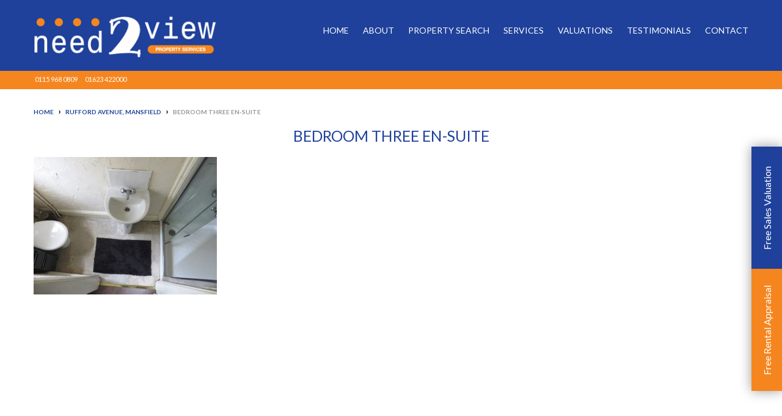

--- FILE ---
content_type: text/html; charset=UTF-8
request_url: https://www.need2view.co.uk/property/rufford-avenue-mansfield/bedroom-three-en-suite/
body_size: 10009
content:
<!DOCTYPE html>

<html lang="en-GB" class="no-js">
<head>

<!-- META -->

<meta charset="UTF-8">
<meta name="viewport" content="width=device-width, initial-scale=1">
<meta name="SKYPE_TOOLBAR" content="SKYPE_TOOLBAR_PARSER_COMPATIBLE" />
<meta name="format-detection" content="telephone=no">

<!-- TITLE -->

<title>
Bedroom Three En-suite - Need 2 ViewNeed 2 View</title>
<link data-rocket-preload as="style" href="https://fonts.googleapis.com/css?family=Lato%3A400%2C700%2C900&#038;subset=latin%2Clatin-ext&#038;display=swap" rel="preload">
<link href="https://fonts.googleapis.com/css?family=Lato%3A400%2C700%2C900&#038;subset=latin%2Clatin-ext&#038;display=swap" media="print" onload="this.media=&#039;all&#039;" rel="stylesheet">
<noscript data-wpr-hosted-gf-parameters=""><link rel="stylesheet" href="https://fonts.googleapis.com/css?family=Lato%3A400%2C700%2C900&#038;subset=latin%2Clatin-ext&#038;display=swap"></noscript>

<!-- ICONS -->

<link rel="icon" href="https://www.need2view.co.uk/wp-content/uploads/2016/12/favicon.png" type="image/x-icon" />
<link rel="shortcut icon" href="https://www.need2view.co.uk/wp-content/uploads/2016/12/favicon.png" type="image/x-icon" />
<link data-minify="1" rel="stylesheet" href="https://www.need2view.co.uk/wp-content/cache/min/1/wp-content/themes/honey/dijitul.css?ver=1763743976">
<link rel="stylesheet" href="https://www.need2view.co.uk/wp-content/themes/honey-child-theme/lity.min.css">
<script data-minify="1" type="text/javascript" src="https://www.need2view.co.uk/wp-content/cache/min/1/wp-includes/js/jquery/jquery.js?ver=1763743976"></script>
<script src="https://www.need2view.co.uk/wp-content/themes/honey-child-theme/js/masonry.pkgd.min.js" data-rocket-defer defer></script>
<script src="https://www.need2view.co.uk/wp-content/themes/honey-child-theme/js/lity.min.js" data-rocket-defer defer></script>
<script data-minify="1" src="https://www.need2view.co.uk/wp-content/cache/min/1/wp-content/themes/honey-child-theme/js/common.js?ver=1763743976" data-rocket-defer defer></script>
<div id="fb-root"></div>
<script>(function(d, s, id) {
  var js, fjs = d.getElementsByTagName(s)[0];
  if (d.getElementById(id)) return;
  js = d.createElement(s); js.id = id;
  js.src = 'https://connect.facebook.net/en_GB/sdk.js#xfbml=1&version=v2.12&appId=1187696434667171&autoLogAppEvents=1';
  fjs.parentNode.insertBefore(js, fjs);
}(document, 'script', 'facebook-jssdk'));</script>
<meta name='robots' content='index, follow, max-image-preview:large, max-snippet:-1, max-video-preview:-1' />
	<style>img:is([sizes="auto" i], [sizes^="auto," i]) { contain-intrinsic-size: 3000px 1500px }</style>
	
	<!-- This site is optimized with the Yoast SEO plugin v26.6 - https://yoast.com/wordpress/plugins/seo/ -->
	<title>Bedroom Three En-suite - Need 2 View</title>
	<link rel="canonical" href="https://www.need2view.co.uk/property/rufford-avenue-mansfield/bedroom-three-en-suite/" />
	<meta property="og:locale" content="en_GB" />
	<meta property="og:type" content="article" />
	<meta property="og:title" content="Bedroom Three En-suite - Need 2 View" />
	<meta property="og:url" content="https://www.need2view.co.uk/property/rufford-avenue-mansfield/bedroom-three-en-suite/" />
	<meta property="og:site_name" content="Need 2 View" />
	<meta property="og:image" content="https://www.need2view.co.uk/property/rufford-avenue-mansfield/bedroom-three-en-suite" />
	<meta property="og:image:width" content="1024" />
	<meta property="og:image:height" content="768" />
	<meta property="og:image:type" content="image/jpeg" />
	<meta name="twitter:card" content="summary_large_image" />
	<script type="application/ld+json" class="yoast-schema-graph">{"@context":"https://schema.org","@graph":[{"@type":"WebPage","@id":"https://www.need2view.co.uk/property/rufford-avenue-mansfield/bedroom-three-en-suite/","url":"https://www.need2view.co.uk/property/rufford-avenue-mansfield/bedroom-three-en-suite/","name":"Bedroom Three En-suite - Need 2 View","isPartOf":{"@id":"https://www.need2view.co.uk/#website"},"primaryImageOfPage":{"@id":"https://www.need2view.co.uk/property/rufford-avenue-mansfield/bedroom-three-en-suite/#primaryimage"},"image":{"@id":"https://www.need2view.co.uk/property/rufford-avenue-mansfield/bedroom-three-en-suite/#primaryimage"},"thumbnailUrl":"https://www.need2view.co.uk/wp-content/uploads/2018/10/Bedroom-Three-En-suite.jpg","datePublished":"2018-10-05T16:37:35+00:00","breadcrumb":{"@id":"https://www.need2view.co.uk/property/rufford-avenue-mansfield/bedroom-three-en-suite/#breadcrumb"},"inLanguage":"en-GB","potentialAction":[{"@type":"ReadAction","target":["https://www.need2view.co.uk/property/rufford-avenue-mansfield/bedroom-three-en-suite/"]}]},{"@type":"ImageObject","inLanguage":"en-GB","@id":"https://www.need2view.co.uk/property/rufford-avenue-mansfield/bedroom-three-en-suite/#primaryimage","url":"https://www.need2view.co.uk/wp-content/uploads/2018/10/Bedroom-Three-En-suite.jpg","contentUrl":"https://www.need2view.co.uk/wp-content/uploads/2018/10/Bedroom-Three-En-suite.jpg","width":1920,"height":1440},{"@type":"BreadcrumbList","@id":"https://www.need2view.co.uk/property/rufford-avenue-mansfield/bedroom-three-en-suite/#breadcrumb","itemListElement":[{"@type":"ListItem","position":1,"name":"Home","item":"https://www.need2view.co.uk/"},{"@type":"ListItem","position":2,"name":"RUFFORD AVENUE, MANSFIELD","item":"https://www.need2view.co.uk/property/rufford-avenue-mansfield/"},{"@type":"ListItem","position":3,"name":"Bedroom Three En-suite"}]},{"@type":"WebSite","@id":"https://www.need2view.co.uk/#website","url":"https://www.need2view.co.uk/","name":"Need 2 View","description":"Just another WordPress site","potentialAction":[{"@type":"SearchAction","target":{"@type":"EntryPoint","urlTemplate":"https://www.need2view.co.uk/?s={search_term_string}"},"query-input":{"@type":"PropertyValueSpecification","valueRequired":true,"valueName":"search_term_string"}}],"inLanguage":"en-GB"}]}</script>
	<!-- / Yoast SEO plugin. -->


<link rel='dns-prefetch' href='//maps.googleapis.com' />
<link rel='dns-prefetch' href='//fonts.googleapis.com' />
<link href='https://fonts.gstatic.com' crossorigin rel='preconnect' />
<link rel="alternate" type="application/rss+xml" title="Need 2 View &raquo; Bedroom Three En-suite Comments Feed" href="https://www.need2view.co.uk/property/rufford-avenue-mansfield/bedroom-three-en-suite/feed/" />
<link data-minify="1" rel='stylesheet' id='follow-us-style-css' href='https://www.need2view.co.uk/wp-content/cache/min/1/wp-content/themes/honey/core/addons/widgets/follow-us/stylesheet.css?ver=1763743976' type='text/css' media='all' />
<link data-minify="1" rel='stylesheet' id='gs-swiper-css' href='https://www.need2view.co.uk/wp-content/cache/min/1/wp-content/plugins/gs-logo-slider/assets/libs/swiper-js/swiper.min.css?ver=1763744037' type='text/css' media='all' />
<link data-minify="1" rel='stylesheet' id='gs-tippyjs-css' href='https://www.need2view.co.uk/wp-content/cache/min/1/wp-content/plugins/gs-logo-slider/assets/libs/tippyjs/tippy.css?ver=1763744037' type='text/css' media='all' />
<link rel='stylesheet' id='gs-logo-public-css' href='https://www.need2view.co.uk/wp-content/plugins/gs-logo-slider/assets/css/gs-logo.min.css?ver=3.8.1' type='text/css' media='all' />
<style id='wp-emoji-styles-inline-css' type='text/css'>

	img.wp-smiley, img.emoji {
		display: inline !important;
		border: none !important;
		box-shadow: none !important;
		height: 1em !important;
		width: 1em !important;
		margin: 0 0.07em !important;
		vertical-align: -0.1em !important;
		background: none !important;
		padding: 0 !important;
	}
</style>
<link rel='stylesheet' id='wp-block-library-css' href='https://www.need2view.co.uk/wp-includes/css/dist/block-library/style.min.css?ver=6.8.3' type='text/css' media='all' />
<style id='classic-theme-styles-inline-css' type='text/css'>
/*! This file is auto-generated */
.wp-block-button__link{color:#fff;background-color:#32373c;border-radius:9999px;box-shadow:none;text-decoration:none;padding:calc(.667em + 2px) calc(1.333em + 2px);font-size:1.125em}.wp-block-file__button{background:#32373c;color:#fff;text-decoration:none}
</style>
<style id='global-styles-inline-css' type='text/css'>
:root{--wp--preset--aspect-ratio--square: 1;--wp--preset--aspect-ratio--4-3: 4/3;--wp--preset--aspect-ratio--3-4: 3/4;--wp--preset--aspect-ratio--3-2: 3/2;--wp--preset--aspect-ratio--2-3: 2/3;--wp--preset--aspect-ratio--16-9: 16/9;--wp--preset--aspect-ratio--9-16: 9/16;--wp--preset--color--black: #000000;--wp--preset--color--cyan-bluish-gray: #abb8c3;--wp--preset--color--white: #ffffff;--wp--preset--color--pale-pink: #f78da7;--wp--preset--color--vivid-red: #cf2e2e;--wp--preset--color--luminous-vivid-orange: #ff6900;--wp--preset--color--luminous-vivid-amber: #fcb900;--wp--preset--color--light-green-cyan: #7bdcb5;--wp--preset--color--vivid-green-cyan: #00d084;--wp--preset--color--pale-cyan-blue: #8ed1fc;--wp--preset--color--vivid-cyan-blue: #0693e3;--wp--preset--color--vivid-purple: #9b51e0;--wp--preset--gradient--vivid-cyan-blue-to-vivid-purple: linear-gradient(135deg,rgba(6,147,227,1) 0%,rgb(155,81,224) 100%);--wp--preset--gradient--light-green-cyan-to-vivid-green-cyan: linear-gradient(135deg,rgb(122,220,180) 0%,rgb(0,208,130) 100%);--wp--preset--gradient--luminous-vivid-amber-to-luminous-vivid-orange: linear-gradient(135deg,rgba(252,185,0,1) 0%,rgba(255,105,0,1) 100%);--wp--preset--gradient--luminous-vivid-orange-to-vivid-red: linear-gradient(135deg,rgba(255,105,0,1) 0%,rgb(207,46,46) 100%);--wp--preset--gradient--very-light-gray-to-cyan-bluish-gray: linear-gradient(135deg,rgb(238,238,238) 0%,rgb(169,184,195) 100%);--wp--preset--gradient--cool-to-warm-spectrum: linear-gradient(135deg,rgb(74,234,220) 0%,rgb(151,120,209) 20%,rgb(207,42,186) 40%,rgb(238,44,130) 60%,rgb(251,105,98) 80%,rgb(254,248,76) 100%);--wp--preset--gradient--blush-light-purple: linear-gradient(135deg,rgb(255,206,236) 0%,rgb(152,150,240) 100%);--wp--preset--gradient--blush-bordeaux: linear-gradient(135deg,rgb(254,205,165) 0%,rgb(254,45,45) 50%,rgb(107,0,62) 100%);--wp--preset--gradient--luminous-dusk: linear-gradient(135deg,rgb(255,203,112) 0%,rgb(199,81,192) 50%,rgb(65,88,208) 100%);--wp--preset--gradient--pale-ocean: linear-gradient(135deg,rgb(255,245,203) 0%,rgb(182,227,212) 50%,rgb(51,167,181) 100%);--wp--preset--gradient--electric-grass: linear-gradient(135deg,rgb(202,248,128) 0%,rgb(113,206,126) 100%);--wp--preset--gradient--midnight: linear-gradient(135deg,rgb(2,3,129) 0%,rgb(40,116,252) 100%);--wp--preset--font-size--small: 13px;--wp--preset--font-size--medium: 20px;--wp--preset--font-size--large: 36px;--wp--preset--font-size--x-large: 42px;--wp--preset--spacing--20: 0.44rem;--wp--preset--spacing--30: 0.67rem;--wp--preset--spacing--40: 1rem;--wp--preset--spacing--50: 1.5rem;--wp--preset--spacing--60: 2.25rem;--wp--preset--spacing--70: 3.38rem;--wp--preset--spacing--80: 5.06rem;--wp--preset--shadow--natural: 6px 6px 9px rgba(0, 0, 0, 0.2);--wp--preset--shadow--deep: 12px 12px 50px rgba(0, 0, 0, 0.4);--wp--preset--shadow--sharp: 6px 6px 0px rgba(0, 0, 0, 0.2);--wp--preset--shadow--outlined: 6px 6px 0px -3px rgba(255, 255, 255, 1), 6px 6px rgba(0, 0, 0, 1);--wp--preset--shadow--crisp: 6px 6px 0px rgba(0, 0, 0, 1);}:where(.is-layout-flex){gap: 0.5em;}:where(.is-layout-grid){gap: 0.5em;}body .is-layout-flex{display: flex;}.is-layout-flex{flex-wrap: wrap;align-items: center;}.is-layout-flex > :is(*, div){margin: 0;}body .is-layout-grid{display: grid;}.is-layout-grid > :is(*, div){margin: 0;}:where(.wp-block-columns.is-layout-flex){gap: 2em;}:where(.wp-block-columns.is-layout-grid){gap: 2em;}:where(.wp-block-post-template.is-layout-flex){gap: 1.25em;}:where(.wp-block-post-template.is-layout-grid){gap: 1.25em;}.has-black-color{color: var(--wp--preset--color--black) !important;}.has-cyan-bluish-gray-color{color: var(--wp--preset--color--cyan-bluish-gray) !important;}.has-white-color{color: var(--wp--preset--color--white) !important;}.has-pale-pink-color{color: var(--wp--preset--color--pale-pink) !important;}.has-vivid-red-color{color: var(--wp--preset--color--vivid-red) !important;}.has-luminous-vivid-orange-color{color: var(--wp--preset--color--luminous-vivid-orange) !important;}.has-luminous-vivid-amber-color{color: var(--wp--preset--color--luminous-vivid-amber) !important;}.has-light-green-cyan-color{color: var(--wp--preset--color--light-green-cyan) !important;}.has-vivid-green-cyan-color{color: var(--wp--preset--color--vivid-green-cyan) !important;}.has-pale-cyan-blue-color{color: var(--wp--preset--color--pale-cyan-blue) !important;}.has-vivid-cyan-blue-color{color: var(--wp--preset--color--vivid-cyan-blue) !important;}.has-vivid-purple-color{color: var(--wp--preset--color--vivid-purple) !important;}.has-black-background-color{background-color: var(--wp--preset--color--black) !important;}.has-cyan-bluish-gray-background-color{background-color: var(--wp--preset--color--cyan-bluish-gray) !important;}.has-white-background-color{background-color: var(--wp--preset--color--white) !important;}.has-pale-pink-background-color{background-color: var(--wp--preset--color--pale-pink) !important;}.has-vivid-red-background-color{background-color: var(--wp--preset--color--vivid-red) !important;}.has-luminous-vivid-orange-background-color{background-color: var(--wp--preset--color--luminous-vivid-orange) !important;}.has-luminous-vivid-amber-background-color{background-color: var(--wp--preset--color--luminous-vivid-amber) !important;}.has-light-green-cyan-background-color{background-color: var(--wp--preset--color--light-green-cyan) !important;}.has-vivid-green-cyan-background-color{background-color: var(--wp--preset--color--vivid-green-cyan) !important;}.has-pale-cyan-blue-background-color{background-color: var(--wp--preset--color--pale-cyan-blue) !important;}.has-vivid-cyan-blue-background-color{background-color: var(--wp--preset--color--vivid-cyan-blue) !important;}.has-vivid-purple-background-color{background-color: var(--wp--preset--color--vivid-purple) !important;}.has-black-border-color{border-color: var(--wp--preset--color--black) !important;}.has-cyan-bluish-gray-border-color{border-color: var(--wp--preset--color--cyan-bluish-gray) !important;}.has-white-border-color{border-color: var(--wp--preset--color--white) !important;}.has-pale-pink-border-color{border-color: var(--wp--preset--color--pale-pink) !important;}.has-vivid-red-border-color{border-color: var(--wp--preset--color--vivid-red) !important;}.has-luminous-vivid-orange-border-color{border-color: var(--wp--preset--color--luminous-vivid-orange) !important;}.has-luminous-vivid-amber-border-color{border-color: var(--wp--preset--color--luminous-vivid-amber) !important;}.has-light-green-cyan-border-color{border-color: var(--wp--preset--color--light-green-cyan) !important;}.has-vivid-green-cyan-border-color{border-color: var(--wp--preset--color--vivid-green-cyan) !important;}.has-pale-cyan-blue-border-color{border-color: var(--wp--preset--color--pale-cyan-blue) !important;}.has-vivid-cyan-blue-border-color{border-color: var(--wp--preset--color--vivid-cyan-blue) !important;}.has-vivid-purple-border-color{border-color: var(--wp--preset--color--vivid-purple) !important;}.has-vivid-cyan-blue-to-vivid-purple-gradient-background{background: var(--wp--preset--gradient--vivid-cyan-blue-to-vivid-purple) !important;}.has-light-green-cyan-to-vivid-green-cyan-gradient-background{background: var(--wp--preset--gradient--light-green-cyan-to-vivid-green-cyan) !important;}.has-luminous-vivid-amber-to-luminous-vivid-orange-gradient-background{background: var(--wp--preset--gradient--luminous-vivid-amber-to-luminous-vivid-orange) !important;}.has-luminous-vivid-orange-to-vivid-red-gradient-background{background: var(--wp--preset--gradient--luminous-vivid-orange-to-vivid-red) !important;}.has-very-light-gray-to-cyan-bluish-gray-gradient-background{background: var(--wp--preset--gradient--very-light-gray-to-cyan-bluish-gray) !important;}.has-cool-to-warm-spectrum-gradient-background{background: var(--wp--preset--gradient--cool-to-warm-spectrum) !important;}.has-blush-light-purple-gradient-background{background: var(--wp--preset--gradient--blush-light-purple) !important;}.has-blush-bordeaux-gradient-background{background: var(--wp--preset--gradient--blush-bordeaux) !important;}.has-luminous-dusk-gradient-background{background: var(--wp--preset--gradient--luminous-dusk) !important;}.has-pale-ocean-gradient-background{background: var(--wp--preset--gradient--pale-ocean) !important;}.has-electric-grass-gradient-background{background: var(--wp--preset--gradient--electric-grass) !important;}.has-midnight-gradient-background{background: var(--wp--preset--gradient--midnight) !important;}.has-small-font-size{font-size: var(--wp--preset--font-size--small) !important;}.has-medium-font-size{font-size: var(--wp--preset--font-size--medium) !important;}.has-large-font-size{font-size: var(--wp--preset--font-size--large) !important;}.has-x-large-font-size{font-size: var(--wp--preset--font-size--x-large) !important;}
:where(.wp-block-post-template.is-layout-flex){gap: 1.25em;}:where(.wp-block-post-template.is-layout-grid){gap: 1.25em;}
:where(.wp-block-columns.is-layout-flex){gap: 2em;}:where(.wp-block-columns.is-layout-grid){gap: 2em;}
:root :where(.wp-block-pullquote){font-size: 1.5em;line-height: 1.6;}
</style>
<link data-minify="1" rel='stylesheet' id='propertyhive_frontend_property_submission_css-css' href='https://www.need2view.co.uk/wp-content/cache/min/1/wp-content/plugins/propertyhive-frontend-property-submissions/assets/css/frontend.css?ver=1763744037' type='text/css' media='all' />
<link data-minify="1" rel='stylesheet' id='multiselect-css' href='https://www.need2view.co.uk/wp-content/cache/min/1/wp-content/plugins/propertyhive/assets/css/jquery.multiselect.css?ver=1763743976' type='text/css' media='all' />
<link data-minify="1" rel='stylesheet' id='propertyhive-general-css' href='https://www.need2view.co.uk/wp-content/cache/min/1/wp-content/plugins/propertyhive/assets/css/propertyhive.css?ver=1763743976' type='text/css' media='all' />

<link rel='stylesheet' id='bootstrap-style-css' href='https://www.need2view.co.uk/wp-content/themes/honey/assets/css/bootstrap.min.css' type='text/css' media='all' />
<link data-minify="1" rel='stylesheet' id='font-awesome-css' href='https://www.need2view.co.uk/wp-content/cache/min/1/wp-content/themes/honey/assets/css/font-awesome.min.css?ver=1763743976' type='text/css' media='all' />
<link data-minify="1" rel='stylesheet' id='color-scheme-css' href='https://www.need2view.co.uk/wp-content/cache/min/1/wp-content/themes/honey/style.css?ver=1763743976' type='text/css' media='all' />
<link data-minify="1" rel='stylesheet' id='hive5-style-css' href='https://www.need2view.co.uk/wp-content/cache/min/1/wp-content/themes/honey/assets/css/blue-style.css?ver=1763743976' type='text/css' media='all' />
<link data-minify="1" rel='stylesheet' id='slick-style-css' href='https://www.need2view.co.uk/wp-content/cache/min/1/wp-content/themes/honey/assets/css/slick.min.css?ver=1763743976' type='text/css' media='all' />
<link rel='stylesheet' id='wow-style-css' href='https://www.need2view.co.uk/wp-content/themes/honey/assets/css/wow-animate.min.css' type='text/css' media='all' />
<!--n2css--><!--n2js--><script type="text/javascript" src="https://www.need2view.co.uk/wp-includes/js/jquery/jquery.min.js?ver=3.7.1" id="jquery-core-js"></script>
<script type="text/javascript" src="https://www.need2view.co.uk/wp-includes/js/jquery/jquery-migrate.min.js?ver=3.4.1" id="jquery-migrate-js" data-rocket-defer defer></script>
<script type="text/javascript" src="https://maps.googleapis.com/maps/api/js?key=AIzaSyCUwmvAu3-bXHkn8mzOCmekHbK-Yp9tPDw" id="hive5-googlemaps-js" data-rocket-defer defer></script>
<!--[if lt IE 9]>
<script type="text/javascript" src="https://www.need2view.co.uk/wp-content/themes/honey/js/html5.min.js?ver=3.7.3" id="hive5-html5-js"></script>
<![endif]-->
<link rel='shortlink' href='https://www.need2view.co.uk/?p=5127' />
<script type="text/javascript">
(function(url){
	if(/(?:Chrome\/26\.0\.1410\.63 Safari\/537\.31|WordfenceTestMonBot)/.test(navigator.userAgent)){ return; }
	var addEvent = function(evt, handler) {
		if (window.addEventListener) {
			document.addEventListener(evt, handler, false);
		} else if (window.attachEvent) {
			document.attachEvent('on' + evt, handler);
		}
	};
	var removeEvent = function(evt, handler) {
		if (window.removeEventListener) {
			document.removeEventListener(evt, handler, false);
		} else if (window.detachEvent) {
			document.detachEvent('on' + evt, handler);
		}
	};
	var evts = 'contextmenu dblclick drag dragend dragenter dragleave dragover dragstart drop keydown keypress keyup mousedown mousemove mouseout mouseover mouseup mousewheel scroll'.split(' ');
	var logHuman = function() {
		if (window.wfLogHumanRan) { return; }
		window.wfLogHumanRan = true;
		var wfscr = document.createElement('script');
		wfscr.type = 'text/javascript';
		wfscr.async = true;
		wfscr.src = url + '&r=' + Math.random();
		(document.getElementsByTagName('head')[0]||document.getElementsByTagName('body')[0]).appendChild(wfscr);
		for (var i = 0; i < evts.length; i++) {
			removeEvent(evts[i], logHuman);
		}
	};
	for (var i = 0; i < evts.length; i++) {
		addEvent(evts[i], logHuman);
	}
})('//www.need2view.co.uk/?wordfence_lh=1&hid=093447B8D34F64285E5122DF72117040');
</script>		<style type="text/css" id="wp-custom-css">
			/*
You can add your own CSS here.

Click the help icon above to learn more.
*/

a#ph_draw_a_search_draw {
    display: none;
}
.mfp-img {
    width: 75% !important;
}
.btn.testimonial-btn {
    background: #1f419b;
    margin: 30px 0;
}

.social {
margin-top: 15px;
}

@media screen and (min-width: 768px) {
.social {
float: left;
clear: both;
margin-top: 5px;
margin-bottom: 15px !important;
}
}

.tabs-button {
	display: none !important;
}

.office-26 {
	display: none !important;
}

.getAllOffices .customGrid {
max-width: 100% !important;
}

.footer-comp {
margin-top: 10px;
font-size: 13px;
}

.site-footer .site-info {
background: none !important;
padding: 10px 0 !important;
float: left;
width: 46%;
}

.topLine .title {
	display: none;
}

.archive .site-main, .error404 .site-main, .page-template-default .site-main, .page-template-page-background .site-main, .page-template-page-contact .site-main, .search .site-main, .single .site-main, .single-office .site-main {
padding-top: 21px;
padding-bottom: 5px;
}		</style>
		<noscript><style id="rocket-lazyload-nojs-css">.rll-youtube-player, [data-lazy-src]{display:none !important;}</style></noscript>	

<!-- This script replaces the thumbnail image for the office custom post type with the original image, clearing it of programmatic resizing. This image is used in the office loop on the contact page. -->
	
<script>
document.addEventListener('DOMContentLoaded', (event) => {
  // Select the image element with the class 'thumbnail_office'
  var image = document.querySelector('img.thumbnail_office');

  // Check if the image element exists to avoid null reference errors
  if (image) {
    // Set the new image source
    image.src = 'https://www.need2view.co.uk/wp-content/uploads/2023/11/IMG_20231108_163918-2.jpg';
  }
});
</script>


<meta name="generator" content="WP Rocket 3.20.2" data-wpr-features="wpr_defer_js wpr_minify_js wpr_lazyload_images wpr_minify_css wpr_desktop" /></head>

<body class="attachment wp-singular attachment-template-default single single-attachment postid-5127 attachmentid-5127 attachment-jpeg wp-theme-honey" itemscope="itemscope" itemtype="http://schema.org/WebPage">

<div data-rocket-location-hash="54257ff4dc2eb7aae68fa23eb5f11e06" id="page" class="site">
<div data-rocket-location-hash="c128208b69e5beb386cef6c7b25acc2c" class="site-inner">
<header data-rocket-location-hash="d03afd889c3063326f2ff32f82814be5" id="masthead" class="site-header" itemscope="itemscope" itemtype="http://schema.org/WPHeader">
<div class="site-header-main">
  <div class="container_header">
   <div class="row">
        <div class="col-xs-12 col-md-3 container_responsive">
    	<div class="site-branding" itemscope itemtype="http://schema.org/ImageObject">
    		<p class="site-title">
    			    				<a href="https://www.need2view.co.uk/" title="Need 2 View" rel="home" itemprop="url">
    					<img alt="Need 2 View" src="data:image/svg+xml,%3Csvg%20xmlns='http://www.w3.org/2000/svg'%20viewBox='0%200%20208%20121'%3E%3C/svg%3E" width="208" height="121" data-lazy-src="https://www.need2view.co.uk/wp-content/uploads/2016/12/Untitled-1.png"><noscript><img alt="Need 2 View" src="https://www.need2view.co.uk/wp-content/uploads/2016/12/Untitled-1.png" width="208" height="121"></noscript>
    				</a>
    				
    			</p>
    	</div>
    	<!-- .site-branding -->
					<div class="mainIcon">
        		<span class="iconMenu"><i class="fa fa-bars"></i></span>
        	</div>
			</div>            <div id="site-header-menu" class="col-md-9 site-header-menu">
            <nav id="site-navigation" class="main-navigation clearfix" itemscope="itemscope" itemtype="http://www.schema.org/SiteNavigationElement"><ul><li id="menu-item-25" class=" menu-item menu-item-type-post_type menu-item-object-page menu-item-home"><a href="https://www.need2view.co.uk/" itemprop="url"><span itemprop="name">Home</span></a></li>
<li id="menu-item-344" class=" menu-item menu-item-type-post_type_archive menu-item-object-about-us menu-item-has-children"><span class="nextLevel"><i class="fa fa-angle-right"></i></span><a href="https://www.need2view.co.uk/about-us/" itemprop="url"><span itemprop="name">About</span></a>
<ul class="sub-menu">
<li id="menu-item-2047" class=" menu-item menu-item-type-post_type_archive menu-item-object-areas-we-cover"><a href="https://www.need2view.co.uk/areas-we-cover/" itemprop="url"><span itemprop="name">Areas We Cover</span></a></li>
<li id="menu-item-347" class=" menu-item menu-item-type-post_type menu-item-object-about-us"><a href="https://www.need2view.co.uk/about-us/history/" itemprop="url"><span itemprop="name">History</span></a></li>
<li id="menu-item-346" class=" menu-item menu-item-type-post_type menu-item-object-about-us"><a href="https://www.need2view.co.uk/about-us/awards-accreditations/" itemprop="url"><span itemprop="name">Awards &#038; Accreditations</span></a></li>
<li id="menu-item-349" class=" menu-item menu-item-type-post_type menu-item-object-about-us"><a href="https://www.need2view.co.uk/about-us/offers/" itemprop="url"><span itemprop="name">Offers</span></a></li>
<li id="menu-item-348" class=" menu-item menu-item-type-post_type menu-item-object-about-us"><a href="https://www.need2view.co.uk/about-us/news-updates/" itemprop="url"><span itemprop="name">News &#038; Updates</span></a></li>
<li id="menu-item-351" class=" menu-item menu-item-type-post_type menu-item-object-about-us"><a href="https://www.need2view.co.uk/about-us/vacancies/" itemprop="url"><span itemprop="name">Vacancies</span></a></li>
</ul>
</li>
<li id="menu-item-167" class=" menu-item menu-item-type-post_type menu-item-object-page"><a href="https://www.need2view.co.uk/search/" itemprop="url"><span itemprop="name">Property Search</span></a></li>
<li id="menu-item-352" class=" menu-item menu-item-type-post_type_archive menu-item-object-services menu-item-has-children"><span class="nextLevel"><i class="fa fa-angle-right"></i></span><a href="https://www.need2view.co.uk/services/" itemprop="url"><span itemprop="name">Services</span></a>
<ul class="sub-menu">
<li id="menu-item-357" class=" menu-item menu-item-type-post_type menu-item-object-services"><a href="https://www.need2view.co.uk/services/mortgages/" itemprop="url"><span itemprop="name">Mortgages</span></a></li>
<li id="menu-item-353" class=" menu-item menu-item-type-post_type menu-item-object-services"><a href="https://www.need2view.co.uk/services/conveyancing/" itemprop="url"><span itemprop="name">Conveyancing</span></a></li>
<li id="menu-item-354" class=" menu-item menu-item-type-post_type menu-item-object-services"><a href="https://www.need2view.co.uk/services/financial-planning/" itemprop="url"><span itemprop="name">Financial Planning</span></a></li>
<li id="menu-item-9988" class=" menu-item menu-item-type-post_type menu-item-object-page"><a href="https://www.need2view.co.uk/maintenance/" itemprop="url"><span itemprop="name">Property Maintenance</span></a></li>
<li id="menu-item-355" class=" menu-item menu-item-type-post_type menu-item-object-services"><a href="https://www.need2view.co.uk/services/house-clearance/" itemprop="url"><span itemprop="name">House Clearance</span></a></li>
<li id="menu-item-356" class=" menu-item menu-item-type-post_type menu-item-object-services"><a href="https://www.need2view.co.uk/services/insurance/" itemprop="url"><span itemprop="name">Insurance</span></a></li>
</ul>
</li>
<li id="menu-item-1818" class=" menu-item menu-item-type-post_type menu-item-object-page menu-item-has-children"><span class="nextLevel"><i class="fa fa-angle-right"></i></span><a href="https://www.need2view.co.uk/valuation/" itemprop="url"><span itemprop="name">Valuations</span></a>
<ul class="sub-menu">
<li id="menu-item-1817" class=" menu-item menu-item-type-post_type menu-item-object-page"><a href="https://www.need2view.co.uk/sales-valuations/" itemprop="url"><span itemprop="name">Sales Valuations</span></a></li>
<li id="menu-item-1816" class=" menu-item menu-item-type-post_type menu-item-object-page"><a href="https://www.need2view.co.uk/rental-appraisals/" itemprop="url"><span itemprop="name">Rental Appraisals</span></a></li>
</ul>
</li>
<li id="menu-item-176" class=" menu-item menu-item-type-post_type menu-item-object-page menu-item-has-children"><span class="nextLevel"><i class="fa fa-angle-right"></i></span><a href="https://www.need2view.co.uk/our-testimonials/" itemprop="url"><span itemprop="name">Testimonials</span></a>
<ul class="sub-menu">
<li id="menu-item-179" class=" menu-item menu-item-type-post_type menu-item-object-page"><a href="https://www.need2view.co.uk/our-testimonials/" itemprop="url"><span itemprop="name">Our Testimonials</span></a></li>
<li id="menu-item-177" class=" menu-item menu-item-type-post_type menu-item-object-page"><a href="https://www.need2view.co.uk/testimonials/" itemprop="url"><span itemprop="name">Submit a Testimonial</span></a></li>
</ul>
</li>
<li id="menu-item-198" class=" menu-item menu-item-type-post_type menu-item-object-page"><a href="https://www.need2view.co.uk/contact/" itemprop="url"><span itemprop="name">Contact</span></a></li>
</ul></nav>            </div>
           </div>
  </div>
  <div class="container"> </div>
 </div>
 
<div class="topLine">
	<div class="container">
		<ul>
											<li>
							<span>								<span class="title">Email:</span>&nbsp;<span
				class="param">contact@need2view.co.uk</span>
							</span>							
						</li>
																<li>
							<span>								<a href="https://www.need2view.co.uk/office/mansfield-office/"><span class="title">Mansfield:</span></a>&nbsp;<span
				class="param"><a href="tel:0115 968 0809">0115 968 0809</a></span>
							</span>						</li>
																<li>
							<span>								<a href="https://www.need2view.co.uk/office/hucknall-office/"><span class="title">Nottingham:</span></a>&nbsp;<span
				class="param"><a href="tel:01623 422000">01623 422000</a></span>
							</span>						</li>
														</ul>
	</div>
</div>
<!--/.topLine-->

 
 <!-- .site-header-main --> 
 
</header>
<!-- .site-header -->

<div data-rocket-location-hash="9aeef69b3a30307314ed240f74205056" id="content" class="site-content">
<div data-rocket-location-hash="1178d371fed57ecfa208c7b7601cc718" class="clearfix"></div><div class="linktab-container">
    <a href="https://www.need2view.co.uk/sales-valuations/">
        <div class="linktab valuation"><span class="verticaltext">Free Sales Valuation</span></div>
    </a>
    <a href="https://www.need2view.co.uk/rental-appraisal/">
        <div class="linktab rental"><span class="verticaltext">Free Rental Appraisal</span></div>
    </a>
</div>
<div id="primary" class="content-area">
	<main id="main" class="site-main container">
		<ol class="breadcrumb" itemscope itemtype="http://schema.org/BreadcrumbList"><li itemprop="itemListElement" itemscope itemtype="http://schema.org/ListItem"><a href="https://www.need2view.co.uk/" itemprop="item"><span itemprop="name">Home</span></a></li><li class="separator"><span class="sep">›</span></li><li itemprop="itemListElement" itemscope itemtype="http://schema.org/ListItem"><a href="https://www.need2view.co.uk/property/rufford-avenue-mansfield/" itemprop="item"><span itemprop="name">RUFFORD AVENUE, MANSFIELD</span></a></li><li class="separator"><span class="sep">›</span></li><li itemprop="itemListElement" itemscope itemtype="http://schema.org/ListItem"><span class="current" itemprop="name">Bedroom Three En-suite</span></ol><!-- .breadcrumbs --><div id="google_translate_element"></div><script type="text/javascript">
    function googleTranslateElementInit() {
      new google.translate.TranslateElement({pageLanguage: 'en'}, 'google_translate_element');
    }
    </script><script data-minify="1" type="text/javascript" src="https://www.need2view.co.uk/wp-content/cache/min/1/translate_a/element.js?ver=1763743976" data-rocket-defer defer></script>
<article id="post-5127" class="post-5127 attachment type-attachment status-inherit hentry" itemscope="itemscope" itemtype="http://schema.org/BlogPosting" itemprop="blogPost">

	
<header class="entry-header">
 <h1 class="entry-title">Bedroom Three En-suite</h1></header>
<!-- .entry-header -->


	<div class="entry-content">
		<p class="attachment"><a href='https://www.need2view.co.uk/wp-content/uploads/2018/10/Bedroom-Three-En-suite.jpg'><img fetchpriority="high" decoding="async" width="300" height="225" src="data:image/svg+xml,%3Csvg%20xmlns='http://www.w3.org/2000/svg'%20viewBox='0%200%20300%20225'%3E%3C/svg%3E" class="attachment-medium size-medium" alt="" data-lazy-srcset="https://www.need2view.co.uk/wp-content/uploads/2018/10/Bedroom-Three-En-suite-300x225.jpg 300w, https://www.need2view.co.uk/wp-content/uploads/2018/10/Bedroom-Three-En-suite-768x576.jpg 768w, https://www.need2view.co.uk/wp-content/uploads/2018/10/Bedroom-Three-En-suite-1024x768.jpg 1024w, https://www.need2view.co.uk/wp-content/uploads/2018/10/Bedroom-Three-En-suite.jpg 1920w" data-lazy-sizes="(max-width: 300px) 100vw, 300px" data-lazy-src="https://www.need2view.co.uk/wp-content/uploads/2018/10/Bedroom-Three-En-suite-300x225.jpg" /><noscript><img fetchpriority="high" decoding="async" width="300" height="225" src="https://www.need2view.co.uk/wp-content/uploads/2018/10/Bedroom-Three-En-suite-300x225.jpg" class="attachment-medium size-medium" alt="" srcset="https://www.need2view.co.uk/wp-content/uploads/2018/10/Bedroom-Three-En-suite-300x225.jpg 300w, https://www.need2view.co.uk/wp-content/uploads/2018/10/Bedroom-Three-En-suite-768x576.jpg 768w, https://www.need2view.co.uk/wp-content/uploads/2018/10/Bedroom-Three-En-suite-1024x768.jpg 1024w, https://www.need2view.co.uk/wp-content/uploads/2018/10/Bedroom-Three-En-suite.jpg 1920w" sizes="(max-width: 300px) 100vw, 300px" /></noscript></a></p>
	</div><!-- .entry-content -->

</article><!-- #post-## -->

	</main><!-- .site-main -->

</div><!-- .content-area -->




			</div><!-- .site-content -->

			<div class="clearfix"></div>

			

			<footer id="colophon" class="site-footer" itemscope="itemscope" itemtype="http://schema.org/WPFooter">

				<div class="container">
				    	<div class="site-info">
		<div class="container">
			<span class="copyright">Need2View Property Services</span>		</div>
	</div><!-- .site-info -->
	
    
    
    				<div class="social">
                        <a href="https://www.facebook.com/Need2view-Sales-Lettings-1025364420879862/"><img src="data:image/svg+xml,%3Csvg%20xmlns='http://www.w3.org/2000/svg'%20viewBox='0%200%200%200'%3E%3C/svg%3E" data-lazy-src="https://www.need2view.co.uk/wp-content/themes/honey/image/fb.svg"><noscript><img src="https://www.need2view.co.uk/wp-content/themes/honey/image/fb.svg"></noscript></a>
                        <a href="https://twitter.com/need2viewuk"><img src="data:image/svg+xml,%3Csvg%20xmlns='http://www.w3.org/2000/svg'%20viewBox='0%200%200%200'%3E%3C/svg%3E" data-lazy-src="https://www.need2view.co.uk/wp-content/themes/honey/image/twitt.svg"><noscript><img src="https://www.need2view.co.uk/wp-content/themes/honey/image/twitt.svg"></noscript></a>
						<p class="footer-comp" >Need2View.co.uk Ltd Company No. 04167767 - Registered office: 7 High Street, NG15 7HJ.<p>
                  
				</div>
				

			</footer><!-- .site-footer -->

		</div><!-- .site-inner -->

	</div><!-- .site -->
   

	
	<script>(function(html){html.className = html.className.replace(/\bno-js\b/,'js')})(document.documentElement);</script>
<script type="speculationrules">
{"prefetch":[{"source":"document","where":{"and":[{"href_matches":"\/*"},{"not":{"href_matches":["\/wp-*.php","\/wp-admin\/*","\/wp-content\/uploads\/*","\/wp-content\/*","\/wp-content\/plugins\/*","\/wp-content\/themes\/honey\/*","\/*\\?(.+)"]}},{"not":{"selector_matches":"a[rel~=\"nofollow\"]"}},{"not":{"selector_matches":".no-prefetch, .no-prefetch a"}}]},"eagerness":"conservative"}]}
</script>
<script type="text/javascript" src="https://www.need2view.co.uk/wp-content/plugins/gs-logo-slider/assets/libs/swiper-js/swiper.min.js?ver=3.8.1" id="gs-swiper-js" data-rocket-defer defer></script>
<script type="text/javascript" src="https://www.need2view.co.uk/wp-content/plugins/gs-logo-slider/assets/libs/tippyjs/tippy-bundle.umd.min.js?ver=3.8.1" id="gs-tippyjs-js" data-rocket-defer defer></script>
<script type="text/javascript" src="https://www.need2view.co.uk/wp-content/plugins/gs-logo-slider/assets/libs/images-loaded/images-loaded.min.js?ver=3.8.1" id="gs-images-loaded-js" data-rocket-defer defer></script>
<script type="text/javascript" src="https://www.need2view.co.uk/wp-content/plugins/gs-logo-slider/assets/js/gs-logo.min.js?ver=3.8.1" id="gs-logo-public-js" data-rocket-defer defer></script>
<script type="text/javascript" id="propertyhive_search-js-extra">
/* <![CDATA[ */
var propertyhive_search_params = {"custom_departments":[]};
var propertyhive_search_params = {"custom_departments":[]};
/* ]]> */
</script>
<script data-minify="1" type="text/javascript" src="https://www.need2view.co.uk/wp-content/cache/min/1/wp-content/plugins/propertyhive/assets/js/frontend/search.js?ver=1763743976" id="propertyhive_search-js" data-rocket-defer defer></script>
<script type="text/javascript" id="propertyhive_make_enquiry-js-extra">
/* <![CDATA[ */
var propertyhive_make_property_enquiry_params = {"ajax_url":"\/wp-admin\/admin-ajax.php","default_validation_error_message":"Please ensure all required fields have been completed"};
var propertyhive_make_property_enquiry_params = {"ajax_url":"\/wp-admin\/admin-ajax.php","default_validation_error_message":"Please ensure all required fields have been completed"};
/* ]]> */
</script>
<script data-minify="1" type="text/javascript" src="https://www.need2view.co.uk/wp-content/cache/min/1/wp-content/plugins/propertyhive/assets/js/frontend/make-enquiry.js?ver=1763743976" id="propertyhive_make_enquiry-js" data-rocket-defer defer></script>
<script data-minify="1" type="text/javascript" src="https://www.need2view.co.uk/wp-content/cache/min/1/wp-content/plugins/propertyhive/assets/js/frontend/utm-tracker.js?ver=1763743976" id="propertyhive_utm_tracker-js" data-rocket-defer defer></script>
<script type="text/javascript" src="https://www.need2view.co.uk/wp-content/themes/honey/assets/js/slick.min.js?ver=20151204" id="slick-script-js" data-rocket-defer defer></script>
<script type="text/javascript" src="https://www.need2view.co.uk/wp-content/themes/honey/assets/js/wow.min.js?ver=20151204" id="wow-script-js" data-rocket-defer defer></script>
<script type="text/javascript" src="https://www.need2view.co.uk/wp-content/themes/honey/assets/js/functions.min.js?ver=20151204" id="hive5-script-js" data-rocket-defer defer></script>
<script type="text/javascript" src="https://www.need2view.co.uk/wp-includes/js/comment-reply.min.js?ver=6.8.3" id="comment-reply-js" async="async" data-wp-strategy="async"></script>
<script>window.lazyLoadOptions=[{elements_selector:"img[data-lazy-src],.rocket-lazyload",data_src:"lazy-src",data_srcset:"lazy-srcset",data_sizes:"lazy-sizes",class_loading:"lazyloading",class_loaded:"lazyloaded",threshold:300,callback_loaded:function(element){if(element.tagName==="IFRAME"&&element.dataset.rocketLazyload=="fitvidscompatible"){if(element.classList.contains("lazyloaded")){if(typeof window.jQuery!="undefined"){if(jQuery.fn.fitVids){jQuery(element).parent().fitVids()}}}}}},{elements_selector:".rocket-lazyload",data_src:"lazy-src",data_srcset:"lazy-srcset",data_sizes:"lazy-sizes",class_loading:"lazyloading",class_loaded:"lazyloaded",threshold:300,}];window.addEventListener('LazyLoad::Initialized',function(e){var lazyLoadInstance=e.detail.instance;if(window.MutationObserver){var observer=new MutationObserver(function(mutations){var image_count=0;var iframe_count=0;var rocketlazy_count=0;mutations.forEach(function(mutation){for(var i=0;i<mutation.addedNodes.length;i++){if(typeof mutation.addedNodes[i].getElementsByTagName!=='function'){continue}
if(typeof mutation.addedNodes[i].getElementsByClassName!=='function'){continue}
images=mutation.addedNodes[i].getElementsByTagName('img');is_image=mutation.addedNodes[i].tagName=="IMG";iframes=mutation.addedNodes[i].getElementsByTagName('iframe');is_iframe=mutation.addedNodes[i].tagName=="IFRAME";rocket_lazy=mutation.addedNodes[i].getElementsByClassName('rocket-lazyload');image_count+=images.length;iframe_count+=iframes.length;rocketlazy_count+=rocket_lazy.length;if(is_image){image_count+=1}
if(is_iframe){iframe_count+=1}}});if(image_count>0||iframe_count>0||rocketlazy_count>0){lazyLoadInstance.update()}});var b=document.getElementsByTagName("body")[0];var config={childList:!0,subtree:!0};observer.observe(b,config)}},!1)</script><script data-no-minify="1" async src="https://www.need2view.co.uk/wp-content/plugins/wp-rocket/assets/js/lazyload/17.8.3/lazyload.min.js"></script>    
         
     	<script>
        	jQuery('.testimonial-content p font').replaceWith(jQuery('.testimonial-content p').html());
        </script>
        
        <!--Start of Tawk.to Script-->
        <script type="text/javascript">
        var Tawk_API=Tawk_API||{}, Tawk_LoadStart=new Date();
        (function(){
        var s1=document.createElement("script"),s0=document.getElementsByTagName("script")[0];
        s1.async=true;
        s1.src='https://embed.tawk.to/596f31821dc79b329518f1e7/default';
        s1.charset='UTF-8';
        s1.setAttribute('crossorigin','*');
        s0.parentNode.insertBefore(s1,s0);
        })();
        </script>
        <!--End of Tawk.to Script-->
	<script>var rocket_beacon_data = {"ajax_url":"https:\/\/www.need2view.co.uk\/wp-admin\/admin-ajax.php","nonce":"3e66dc96a6","url":"https:\/\/www.need2view.co.uk\/property\/rufford-avenue-mansfield\/bedroom-three-en-suite","is_mobile":false,"width_threshold":1600,"height_threshold":700,"delay":500,"debug":null,"status":{"atf":true,"lrc":true,"preconnect_external_domain":true},"elements":"img, video, picture, p, main, div, li, svg, section, header, span","lrc_threshold":1800,"preconnect_external_domain_elements":["link","script","iframe"],"preconnect_external_domain_exclusions":["static.cloudflareinsights.com","rel=\"profile\"","rel=\"preconnect\"","rel=\"dns-prefetch\"","rel=\"icon\""]}</script><script data-name="wpr-wpr-beacon" src='https://www.need2view.co.uk/wp-content/plugins/wp-rocket/assets/js/wpr-beacon.min.js' async></script></body>

</html>


<!-- This website is like a Rocket, isn't it? Performance optimized by WP Rocket. Learn more: https://wp-rocket.me - Debug: cached@1767584319 -->

--- FILE ---
content_type: text/css; charset=utf-8
request_url: https://www.need2view.co.uk/wp-content/cache/min/1/wp-content/themes/honey/dijitul.css?ver=1763743976
body_size: 5632
content:
body{color:#000000!important;font-size:16px!important}a.button{background:#f5861f;padding:10px;color:#ffffff!important}a.button span{color:#ffffff!important}.single.single-property .containerDescSingleProperty h2,.single.single-property .containerDescSingleProperty h3,.single.single-property .containerDescSingleProperty h4,.single.single-property .containerDescSingleProperty h5,.single.single-property .containerDescSingleProperty h6{color:#1f419b!important}.entry-content h1,.entry-content h2,.entry-content h3,.entry-content h4,.entry-content h5,.entry-content h6,.wp-editor h1,.wp-editor h2,.wp-editor h3,.wp-editor h4,.wp-editor h5,.wp-editor h6{color:#1f419b!important}.property_addons_search ul li.submit input{width:100%!important}.topLine ul li:first-child{display:none}.camera_bar{display:none}.site-header-main{border-bottom:0!important}.breadcrumb li a{color:#1f419b!important}.site-header-main .mainIcon .iconMenu{background:#f5861f!important}.site-header-main .mainIcon .iconMenu>i:before{color:#ffffff!important}.home-content .entry-content p{font-size:16px!important;text-align:center}.home-content .entry-header .entry-title,.entry-header .entry-title,.slideItemsBySlick .slick_title,.home-content .entry-header .entry-title .emphasize{color:#1f419b!important}.single.single-property .headerSingleProperty .entry-header{padding:15px 0!important}.home-banners.wow{display:none}.topLine{background:#f5861f!important;border-bottom:1px solid #FFF}.topLine ul li span{color:#ffffff!important}.site-header-main .site-branding{margin-top:0!important;margin-bottom:0!important;padding-left:0!important}.site-header-main{background:#1f419b!important}.current_page_item a{border-bottom:2px solid #f5861f}.site-header-main .site-header-menu .main-navigation a{color:#ffffff!important}.linktab{display:none}.camera_wrap .camera_fakehover .camera_next,.camera_wrap .camera_fakehover .camera_prev{border-radius:50px;background:#1f419b!important}.camera_wrap .camera_fakehover .camera_next:hover,.camera_wrap .camera_fakehover .camera_prev:hover{background:#f5861f!important}.camera_wrap .camera_fakehover:after{border-left:0!important}.camera_wrap .camera_fakehover:before{border-right:0!important}.hive-A:before,.post-type-archive-property .property-search-form-default .control-address_keyword label:before{content:''!important;background:url(../../../../../../themes/honey/image/search.png);width:49px;height:50px;display:block;background-size:cover}.property_addons_search ul:nth-child(4) input{background:#ff0000!important}.thumbnail_office{display:none}.featured_properties .items .hover{background:rgba(31,65,155,.5)!important}.featured_properties .items a,.camera_wrap .camera_fakehover .camera_caption .price{background:#1f419b!important}.featured_properties .items a .price,.camera_wrap .camera_fakehover .camera_caption>div{background:#f5861f!important}.ts-tabs .tabs-container .tab-item .info .contentInfo{height:342px;background:#1f419b!important}.property_addons_search .submit input{background:#1f419b!important}.property_addons_search .submit input:hover{background:#f5861f!important}.ofice-information .ts-tabs ul li span{background:#1f419b!important}.ofice-information .ts-tabs ul li span.active{background:#f5861f!important}.ofice-information .col-sm-8{width:100%!important}.ofice-information .contentInfo a{color:#FFFFFF!important}.ofice-information .contentInfo .contacts{margin-top:10px!important}.ts-tabs .tabs-container .tab-item .info .contentInfo .address,.ts-tabs .tabs-container .tab-item .info .contentInfo .contacts,.ts-tabs .tabs-container .tab-item .info .contentInfo h3{color:#ffffff!important}.ts-tabs .tabs-container .tab-item .info .contentInfo .address{font-size:16px!important}.ts-tabs .tabs-container .tab-item .info .contentInfo .contacts,.ts-tabs .tabs-container .tab-item .info .contentInfo h3{font-size:16px!important}.ts-tabs .tabs-container .tab-item .info .contentInfo .contacts{text-transform:none!important}.single.single-property .containerSidebarSingleProperty .containerInfoOffices .contacts{color:#ffffff!important}.areas-we-cover .gfield_error .ginput_container{margin-top:0!important}.areas-we-cover .gfield_error{padding-top:0!important;border-top:none!important}@media screen and (min-width:992px){.home-content{padding-bottom:0!important}}.entry-content .areas-we-cover,.home-content .areas-we-cover{padding:80px 20px;background:#ECECEC;margin-top:40px}.entry-content .areas-we-cover,.home-content .areas-we-cover form{width:100%;max-width:450px;margin:0 auto;clear:both;overflow:hidden}.entry-content .areas-we-cover,.home-content .areas-we-cover form input,.entry-content .areas-we-cover,.home-content .areas-we-cover form button{float:left}.entry-content .areas-we-cover,.home-content .areas-we-cover form button{width:45%;padding:0 10px;background:#1f419b;-webkit-transition:all .3s ease-in-out;-o-transition:all .3s ease-in-out;transition:all .3s ease-in-out}.entry-content .areas-we-cover,.home-content .areas-we-cover form button:hover{background:#f5861f}.areas-we-cover .postcode-submit .gform_footer,.areas-we-cover .postcode-submit .gform_body{float:left;width:50%!important;margin:0!important;clear:none}.areas-we-cover .postcode-submit label{display:none!Important}.areas-we-cover .postcode-submit .gfield{padding-right:0!important}.areas-we-cover .postcode-submit .address_zip{width:100%!important;padding-right:0!important}.areas-we-cover .postcode-submit .address_zip input{border-right:1px solid!important;border-right-width:1px!important}button,input[type=button],input[type=submit]{background:#1f419b!important}button:hover,input[type=button]:hover,input[type=submit]:hover{background:#f5861f!important}.single.single-property .grand_slider .slides .slick-next,.single.single-property .grand_slider .slides .slick-prev{background:rgba(255,255,255,.35)!important}.slick-next,.slick-prev,.slick-next:hover,.slick-prev:hover{background:rgba(0,0,0,0)!important}.testimonial{background:#e0ffe0}#ff-stream-1 .ff-filter-holder .ff-filter.ff-type-all.ff-filter--active{background:#f5861f}#ff-stream-1 .ff-filter-holder .ff-filter.ff-type-all.ff-filter--active~.ff-filter.ff-type-pinterest,#ff-stream-1 .ff-filter-holder .ff-filter.ff-type-pinterest.ff-filter--active,#ff-stream-1 .ff-filter-holder .ff-filter.ff-type-pinterest:hover{background-color:rgb(189,8,28)}#ff-stream-1 .ff-filter-holder .ff-filter.ff-type-all.ff-filter--active~.ff-filter.ff-type-twitter,#ff-stream-1 .ff-filter-holder .ff-filter.ff-type-twitter.ff-filter--active,#ff-stream-1 .ff-filter-holder .ff-filter.ff-type-twitter:hover{background-color:rgb(29,161,242)}#ff-stream-1 .ff-filter-holder .ff-filter.ff-type-all.ff-filter--active~.ff-filter.ff-type-facebook,#ff-stream-1 .ff-filter-holder .ff-filter.ff-type-facebook.ff-filter--active,#ff-stream-1 .ff-filter-holder .ff-filter.ff-type-facebook:hover{background-color:rgb(59,89,152)}#ff-stream-1 .ff-filter-holder .ff-filter.ff-type-all.ff-filter--active~.ff-filter.ff-type-posts,#ff-stream-1 .ff-filter-holder .ff-filter.ff-type-posts.ff-filter--active,#ff-stream-1 .ff-filter-holder .ff-filter.ff-type-posts:hover{background-color:rgb(33,117,155)}.ff-item-cont>h4{margin:7% 7%!important;margin-top:calc(14% + 14px)!important}#button-choice{margin:20px 0;clear:both;overflow:hidden}#button-choice a{display:block;padding:50px;background:#f5861f;color:#fff;text-align:center;font-size:32px;font-weight:700;transition:all 0.3s ease-in-out}#button-choice a:hover{text-decoration:none;background:#de7b20}#button-choice h2{font-size:32px;line-height:1.4;margin-bottom:40px;text-align:center;color:#343434}@media screen and (min-width:768px){#button-choice{padding:5vh 60px;background:#ececec}#button-choice p:last-of-type a{margin-right:0}#button-choice a{float:left;width:48%;margin-right:4%}#button-choice p{margin-bottom:0}#button-choice h2{margin-bottom:60px;font-size:38px}#button-choice h3{text-align:center}.shortDetals{padding:0 20px!important;line-height:80px}}.single.single-property .containerSidebarSingleProperty .single_share_container+.free_valuation{margin-top:0!important}.single.single-property .containerSidebarSingleProperty .single_share_container .single_share{display:flex!important;justify-content:center;align-items:center}.single.single-property .containerSidebarSingleProperty .single_share_container .single_share li{width:33%}.site-main .single_share li a{width:100%}.single.single-property .containerSidebarSingleProperty .single_share_container{padding:4px 0!important}.site-main .single_share li a{width:100%!important}.content_archive .archive-post{padding:40px 20px;background:#f6f6f6}.content_archive .archive-post .entry-content .read-more{margin-bottom:0}.content_archive .archive-post .entry-content .read-more .btn{background:#1f419b}@media screen and (max-width:767px){#background-image{display:none}}@media screen and (max-width:990px){.entry-content img{max-width:100%;height:auto}}.type-property .entry-content h2,.type-property .entry-content h4{font-size:25px;line-height:25px}.type-property .entry-content .features ul{margin-left:17px!important;margin-top:20px!important}.type-property .entry-content .features ul li{display:list-item!important;list-style:disc!important;font-size:14px!important}.single.single-property .grand_slider .slides .slick-next:before,.single.single-property .grand_slider .slides .slick-prev:before{background:#1f419b!important;border-radius:50px}.single.single-property .grand_slider .slides .slick-prev,.single.single-property .grand_slider .slides .slick-next{border:0!important}.single.single-property .addition_info{display:block;background:#1f419b!important}.single.single-property .addition_info ul li span{background:#f5861f!important;color:#FFFFFF!important}.single.single-property .addition_info ul li span a{color:#FFFFFF!important}.single.single-property .addition_info ul li span:hover{color:#1f419b!important;background:#ffffff!important}.single.single-property .addition_info ul li span:hover a{color:#1f419b!important}.single.single-property .headerSingleProperty{background:#f4f4f4!important;padding:6px 0}.single.single-property .headerSingleProperty .price{background:#f5861f!important}.single.single-property .containerMetaSingleProperty{background:#f5861f!important}.shortDetals .typeProperty strong,.shortDetals .optionProperty strong{color:#ffffff!important}.shortDetals .optionProperty span,.shortDetals .typeProperty span{color:#1f419b!important}.single.single-property .containerSidebarSingleProperty .propretyOfficeByThis h2 a{background:#f5861f!important}.single.single-property .containerSidebarSingleProperty .containerInfoOffices{background:#1f419b!important}.forms_hive5 h2{color:#1f419b!important}.forms_hive5 form.ajax-submit ul li.submit button,.forms_hive5 form.ajax-submit ul li.submit input[type=submit]{background:#f5861f!important}.single.single-property .containerSidebarSingleProperty .free_valuation a{background:#1f419b!important}.single.single-property .containerSidebarSingleProperty .free_valuation a:hover{background:#f5861f!important}.single.single-property .containerSidebarSingleProperty .detail-property-navigation ul li a,.single.single-property .containerSidebarSingleProperty .static_links ul li a{background:#f5861f!important}.single.single-property .containerSidebarSingleProperty .detail-property-navigation ul li a:hover,.single.single-property .containerSidebarSingleProperty .static_links ul li a:hover{background:#1f419b!important}.single.single-property .containerSidebarSingleProperty .containerInfoOffices .address,.single.single-property .containerSidebarSingleProperty .containerInfoOffices .contacts{font-size:16px!important}.single.single-property .containerSidebarSingleProperty .containerInfoOffices .address a,.single.single-property .containerSidebarSingleProperty .containerInfoOffices .contacts a{color:#f5861f!important;text-transform:none!important}.entry-content ul li,.wp-editor ul li{color:#1f419b!important}.getAllOffices .contentInfo .detailOffice{background:#f5861f!important}.getAllOffices .viewProperties{background:#1f419b!important}@media screen and (min-width:768px){body.single.single-property .addition_info ul{display:-webkit-box;display:-ms-flexbox;display:flex;-webkit-box-pack:center;-ms-flex-pack:center;justify-content:center}body.single.single-property .addition_info ul li{float:left!important;width:18%!important;margin-right:2.5%!important}body.single.single-property .addition_info ul li:nth-of-type(5n+5){margin-right:0!important}}.post-type-archive-property .property-search-form-default .control-address_keyword label,.property_addons_search .filed_search label,.property_addons_search .title label{color:#000000!important}.post-type-archive-property ul.properties>li .details h2 a,.post-type-archive-property .entry-header .entry-title strong{color:#1f419b!important}.shortDetals,.post-type-archive-property ul.properties>li .details .price{background:#f5861f!important}.post-type-archive-property .container-search{background:#ededed!important}.post-type-archive-property ul.properties>li .details .actions .btn{background:#1f419b!important}.post-type-archive-property .property-search-form-default .sendButton a,.post-type-archive-property .property-search-form-default .sendButton button,.post-type-archive-property .property-search-form-default .sendButton input{background:#1f419b!important}.post-type-archive-property .property-search-form-default .sendButton a:hover,.post-type-archive-property .property-search-form-default .sendButton button:hover,.post-type-archive-property .property-search-form-default .sendButton input:hover,.post-type-archive-property ul.properties>li .details .actions .btn:hover{background:#f5861f!important}.post-type-archive-property .property-search-form-default .control select,.post-type-archive-property .property-search-form-default .control input{color:#000000!important}input[type=color],input[type=date],input[type=datetime-local],input[type=datetime],input[type=email],input[type=month],input[type=number],input[type=password],input[type=range],input[type=search],input[type=tel],input[type=text],input[type=time],input[type=url],input[type=week],select{border:1px solid #000000!important}.propertyhive-views ul li.map-view a,.propertyhive-views ul li.list-view a{color:#1f419b!important}.post-type-archive-property .property-search-form-default .control-address_keyword label{margin-bottom:70px!important}.propertyhive-submit-property-form .control input[type='text'],.propertyhive-submit-property-form .control select{padding:3px;width:260px}input[type=submit]{background:#1f419b!important}input[type=submit]:hover{background:#f5861f!important}.testimonial-company a{color:#f5861f!important}.testimonial.category-vendor{background:#24A994}.testimonial.category-purchaser{background:#E48EB1}.testimonial.category-landlord{background:#9D7FBD}.testimonial.category-tenant{background:#89CBFF}.testimonial.category-tradesman{background:#F8AF62}#wpmtst-form input,#wpmtst-form textarea{color:#000000!important;font-size:16px;text-transform:none}#wpmtst-form input[type="submit"]{color:#ffffff!important}.entry-content .btn:hover,.wp-editor .btn:hover{background:#f5861f!important}@media screen and (min-width:768px){.topLine ul li{float:left;width:48%;margin-right:4%}.topLine ul li:last-of-type{margin-right:0}}@media screen and (min-width:992px){.site-header-main .container_header{width:100%!important}header.site-header .topLine ul li{float:left;width:auto;margin:0;margin-right:10px;clear:none}header.site-header .topLine,.scrolled header.site-header,.scrolled header.site-header .site-header-main{max-height:100%!important;width:100%!important}.scrolled header.site-header .site-header-main img{max-height:80px}.scrolled header.site-header .site-header-main img{width:auto!important}.site-header-main .site-header-menu .main-navigation ul .topLine ul li{float:right;width:auto;margin-right:0}.scrolled .site-header-main .site-header-menu .main-navigation ul{padding:25px 0}.scrolled #masthead{height:86px!important}.scrolled #content{margin-top:123px!important}#content,#masthead,.scrolled #content,.scrolled #masthead{-webkit-transition:none!important;-o-transition:none!important;transition:none!important}}.page-template-blog-template-php h1{color:#1f419b}h2.blogtitle{color:#f5861f}.singlepostfeed{padding:0 0 30px 0;margin:0 0 20px 0;border-bottom:1px solid #f4f4f4}.error-404 .entry-header .page-title{color:#f5861f!important}.getAllOffices .titleOffices{background:#f5861f!important;color:#ffffff!important}.getAllOffices .contentInfo{background:#1f419b!important}.getAllOffices .contentInfo .address{color:#ffffff!important}.getAllOffices .contentInfo .contacts a{color:#FFFFFF!important}.forms_hive5 form.ajax-submit ul li.submit button,.forms_hive5 form.ajax-submit ul li.submit input[type=submit]{background:#f5861f!important}.forms_hive5 form.ajax-submit ul li.submit button:hover,.forms_hive5 form.ajax-submit ul li.submit input[type=submit]:hover{background:#1f419b!important}.page-template-page-contact textarea{border:1px solid #000000!important}.getAllOffices .contentInfo .detailOffice,.getAllOffices .viewProperties{color:#ffffff!important}@media screen and (min-width:992px){.getAllOffices{max-width:70%;margin:0 auto}.getAllOffices .customGrid{width:100%!important}}.single-office article .entry-content .detailOffices li .primaryContacts{background:#1f419b!important}.single-office article .entry-content .detailOffices li .primaryContacts h2{color:#ffffff!important}.single-office article .entry-content .detailOffices li .primaryContacts .contacts~.hours li,.single-office article .entry-content .detailOffices li .primaryContacts .contacts~.hours h3,.single-office article .entry-content .detailOffices li .primaryContacts .contacts{color:#ffffff!important}form.property-search-form .control.control-officeID{display:none}form.property-search-form .control.control-department{margin-top:0!important}.site-footer{border-top:0!important;color:#fff;background:#f5861f!important}.site-footer a{color:#ffffff!important;font-weight:bold!important}.site-footer .site-info{background:none!important;padding:10px 0!important}.social a{padding:0 0 0 10px}.site-footer .site-info .copyright{color:#ffffff!important}.fb-like.fb_iframe_widget{margin-left:10px;top:-7px}h2.nearest_prop_ttl{font-size:14px!important}#main>.container{position:relative}#google_translate_element{position:absolute;right:15px;top:-15px}#google_translate_element .skiptranslate.goog-te-gadget{color:rgba(0,0,0,0)}#google_translate_element span{display:none}@media screen and (max-width:767px){#google_translate_element{display:none}}@media screen and (min-width:768px){.post-type-archive-property .property-search-form-default .control-address_keyword label~input{margin-top:0!important}.post-type-archive-property .property-search-form-default .control-address_keyword label{margin-bottom:61px!important}.col-xs-12.col-sm-6.col-md-2.selectors.residential-only{margin-top:-41px!important}.site-footer .site-info{background:none!important;padding:10px 0!important;float:left;width:50%}.social{float:left;clear:both}.social a:first-of-type{padding-left:0}}@media screen and (max-width:991px){.site-header-main .site-header-menu .main-navigation ul li a{background:#f5861f!important;border-top:1px solid #1f419b!important}.site-header-main .site-header-menu .main-navigation .crumb{background:#f5861f!important;border-top:1px solid #1f419b!important}.site-header-main .site-header-menu .main-navigation .crumb .back-nav,.site-header-main .site-header-menu .main-navigation .crumb .parent-category{color:#ffffff!important}.site-header-main .site-header-menu .main-navigation ul li.menu-item-has-children .nextLevel{color:#ffffff!important}.site-header-main .site-header-menu .main-navigation li.selected>.sub-menu{z-index:99;width:100%}header.site-header .topLine{border-top:1px solid #1f419b}.ts-tabs .tabs-container .tab-item .info{width:100%}.ts-tabs .tabs-container .tab-item .info .contentInfo{height:auto}.ofice-content .entry-content .ts-tabs .tabs-container .tab-item [id*=google-map-office-]{width:100%;margin-left:0}.wp-caption.alignleft{float:none}}@media screen and (min-width:992px){#masthead{position:fixed;height:146px;width:100%;z-index:999}#content{margin-top:146px}.site-header-main .site-header-menu .main-navigation .sub-menu{background:#2b56ca!important}.site-header-main .site-header-menu .main-navigation ul li .sub-menu li{padding:0!important}.site-header-main .site-header-menu .main-navigation>ul>li.menu-item-has-children:hover>.sub-menu{padding:0!important;left:20px!important;top:33px!important}.site-header-main .site-header-menu .main-navigation ul li:hover a,.site-header-main .site-header-menu .main-navigation ul li.current-menu-ancestor a{border-bottom:2px solid #f5861f}.site-header-main .site-branding .site-title img{width:300px!important;max-width:300px!important}.site-header-main.mini .site-branding .site-title img{width:150px!important;height:auto!important}.site-header-main.mini .site-header-menu .main-navigation ul{padding:10px 0!important}.post-type-archive-property .property-search-form-default .control-address_keyword label{margin-bottom:13px!important}.col-xs-12.col-sm-6.col-md-2.selectors.residential-only{margin-top:0!important}.ts-tabs ul li span:hover{text-decoration:underline}}@media screen and (min-width:1200px){.site-header-main .container_header{width:1200px!important}.site-header-main .site-header-menu .main-navigation ul li{padding:0 0 0 20px!important}.post-type-archive-property .property-search-form-default .control-address_keyword label~input{margin-top:54px!important}.post-type-archive-property .property-search-form-default .control.control-address_keyword{padding-top:0!important}}@media screen and (min-width:1300px){.verticaltext{transform:rotate(270deg);-webkit-transform:rotate(270deg);-moz-transform:rotate(270deg);-ms-transform:rotate(270deg);-o-transform:rotate(270deg);display:block;width:167px;position:absolute;left:-61px;bottom:89px}}@media screen and (min-width:991px){.scrolled header.site-header{position:fixed;top:0;width:100%;z-index:99}.scrolled header.site-header,.scrolled header.site-header .site-header-main,.scrolled header.site-header .site-header-main img{max-height:86px}header.site-header .topLine{-webkit-transition:max-height .3s linear;-o-transition:max-height .3s linear;transition:max-height .3s linear;max-height:86px}.scrolled header.site-header .topLine{-webkit-transition:max-height .3s linear;-o-transition:max-height .3s linear;transition:max-height .3s linear;max-height:0;overflow:hidden}.site-content{-webkit-transition:none;-o-transition:none;transition:none;margin-top:0}.scrolled .site-content{-webkit-transition:margin-top .3s ease-in;-o-transition:margin-top .3s ease-in;transition:margin-top .3s ease-in;margin-top:86px}}.propertyhive-map-canvas-wrapper{padding-left:56px!important;padding-right:56px!important}.mfp-iframe-holder{padding-top:112px!important}img.mfp-img{max-height:85vh!important;max-width:85vw!important;width:auto!important}.entry-content a,.wp-editor a{color:#1f419b!important}.post-type-archive-property .property-search-form-default .control.control-radius{margin-bottom:13px}.single.single-property .containerSidebarSingleProperty .virtual-tour a{display:block;margin-top:4px;text-align:center;background:#1f419b}.site-header-main .site-header-menu .main-navigation ul li:hover .sub-menu a:hover,.site-header-main .site-header-menu .main-navigation ul li .sub-menu li.current_page_item a,.site-header-main .site-header-menu .main-navigation ul li .sub-menu li.current-menu-item a,.site-header-main .site-header-menu .main-navigation ul li .sub-menu li.current-menu-item.current_page_item a{background:#BBBBBB!important}.site-header-main .site-header-menu .main-navigation ul li .sub-menu a,.site-header-main .site-header-menu .main-navigation ul li .sub-menu li a,.site-header-main .site-header-menu .main-navigation ul li .sub-menu li a,.site-header-main .site-header-menu .main-navigation ul li .sub-menu li a{-webkit-transition:background .1s ease-in-out;-o-transition:background .1s ease-in-out;transition:background .1s ease-in-out}@media screen and (min-width:992px){.site-header-main .site-header-menu .main-navigation ul li{padding-top:10px!important;padding-bottom:10px!important}}#content .linktab.valuation{-webkit-animation:slideInRight 1s ease 0s,PulseBlue 4s ease 2s infinite;animation:slideInRight 1s ease 0s,PulseBlue 4s ease 2s infinite}#content .linktab.rental{-webkit-animation:slideInRight 1s ease 0s,PulseOrange 4s ease 2s infinite;animation:slideInRight 1s ease 0s,PulseOrange 4s ease 2s infinite}@keyframes PulseBlue{0%{background-color:#f5861f}20.0%{background-color:#f5861f}25.0%{background-color:#1f419b}70.0%{background-color:#1f419b}75.0%{background-color:#f5861f}100.0%{background-color:#f5861f}}@-webkit-keyframes PulseBlue{0%{background-color:#f5861f}20.0%{background-color:#f5861f}25.0%{background-color:#1f419b}70.0%{background-color:#1f419b}75.0%{background-color:#f5861f}100.0%{background-color:#f5861f}}@keyframes PulseOrange{0%{background-color:#1f419b}20.0%{background-color:#1f419b}25.0%{background-color:#f5861f}70.0%{background-color:#f5861f}75.0%{background-color:#1f419b}100.0%{background-color:#1f419b}}@-webkit-keyframes PulseOrange{0%{background-color:#1f419b}20.0%{background-color:#1f419b}25.0%{background-color:#f5861f}70.0%{background-color:#f5861f}75.0%{background-color:#1f419b}100.0%{background-color:#1f419b}}.bx-wrapper .bx-prev,.bx-wrapper .bx-next{transition:none!important}.bx-wrapper .bx-prev{background:url(../../../../../../themes/honey/image/controls.png) no-repeat 0 0!important}.bx-wrapper .bx-prev:hover{background:url(../../../../../../themes/honey/image/controls.png) no-repeat 0 -32px!important}.bx-wrapper .bx-next{background:url(../../../../../../themes/honey/image/controls.png) no-repeat -43px 0px!important}.bx-wrapper .bx-next:hover{background-position:-43px -32px!important}.linktab-container{position:fixed;right:0;width:50px;top:240px;box-shadow:0 0 20px rgba(0,0,0,.4);z-index:99}.linktab-container a{height:200px;display:block}.linktab-container a:hover{text-decoration:none}.linktab-container a .linktab{position:static;height:200px;text-align:center}.linktab-container a .linktab span{width:200px;left:-75px;margin-top:0;display:block;position:relative;transform:translateY(50%) rotate(270deg);top:75px!important;color:#FFFFFF!important}.linktab-container a:first-of-type .linktab span{top:87px}.linktab{display:inherit;position:fixed;width:50px;z-index:10000;color:#fff;right:0}.linktab.valuation{background:#f5861f;height:240px;top:238px}.linktab.rental{background:#1f419b;height:190px;top:400px}.linktab.rental:hover{background:#f5861f}.linktab.valuation:hover{background:#1f419b}.linktab.valuation span{position:relative}@media screen and (max-width:1024px){.linktab-container{top:180px;background:#1f419b}.linktab{display:block}}.single.single-property .grand_slider .thumbs .slick-slide{max-height:100px}.single.single-property .grand_slider .slick-next:before,.single.single-property .grand_slider .slick-prev:before{background:#1f419b!important;color:#FFFFFF!important;transition:background 0.1s ease-in-out}.single.single-property .grand_slider .slick-next:hover:before,.single.single-property .grand_slider .slick-prev:hover:before{background:#f5861f!important}.shortDetals .optionProperty ._bathrooms span,.shortDetals .optionProperty ._bedrooms span,.shortDetals .optionProperty ._reception_rooms span{color:rgba(0,0,0,0)!important}.propertyhive-pagination ul.page-numbers li .page-numbers{background:#1f419b!important}.propertyhive-pagination ul.page-numbers li .page-numbers.current,.propertyhive-pagination ul.page-numbers li .page-numbers:hover{background:#f5861f!important}.propertyhive-pagination ul.page-numbers li .page-numbers.next{color:#FFFFFF!important;padding:0 10px}.shortDetals .optionProperty span:before{content:attr(data-number)!important;position:absolute;right:0;bottom:0;width:16px;height:16px;color:#fff;background:#1f419b;font-size:12px;text-align:center;line-height:16px}@media screen and (min-width:1250px){.single.single-property .grand_slider .thumbs .slick-prev{left:calc(((100vw - 1200px) / 2) + -15px)!important}.single.single-property .grand_slider .thumbs .slick-next{right:calc(((100vw - 1200px) / 2) + -15px)!important}}.shortDetals .optionProperty span{background-color:rgba(0,0,0,0)!important}.shortDetals .optionProperty span:before{right:-5px!important;bottom:15px!important}.single.single-property .containerMetaSingleProperty .shortDetals{padding:0;padding-bottom:5px}.archive .containerThumb,.error404 .containerThumb,.page-template-default .containerThumb,.page-template-page-background .containerThumb,.page-template-page-contact .containerThumb,.search .containerThumb,.single .containerThumb,.single-office .containerThumb{display:none!important}.post-type-archive-about-us .entry-title{text-align:left}#background-image{position:fixed;z-index:-1;width:100%;height:100%;overflow-y:hidden;filter:opacity(25%) blur(5px);-webkit-filter:opacity(25%) blur(5px);background-size:auto 100%!important}#background-image img{display:block;height:auto}.scrolled #background-image{top:115px}.site-footer .container{padding:0}.properties .thumbnail,.items .itemsContainer,.images{position:relative}.properties .thumbnail .flag,.items .itemsContainer .flag,.images .container .flag{padding:5px 10px;position:absolute;background:#f5861f;color:#FFF;z-index:99}.single.single-property .grand_slider .thumbs .slick-slide.slick-center:before{display:none!important}.single.single-property .grand_slider .thumbs .slick-slide img{opacity:.65}.single.single-property .grand_slider .thumbs .slick-slide.slick-center img{opacity:1}input[type=color],input[type=date],input[type=datetime-local],input[type=datetime],input[type=email],input[type=month],input[type=number],input[type=password],input[type=range],input[type=search],input[type=tel],input[type=text],input[type=time],input[type=url],input[type=week],select,textarea{color:#343434!important;text-transform:none!important}.flag.flag-for-sale{right:0;background:#1f419b!important}.home-content .featured_properties{background:#FFF}.home-content .homepage-testimonials{background:#f6f6f6}.home-content .ofice-content{background:#ECECEC}.content_archive .archive-post:nth-of-type(3n+2){background:#ECECEC}.content_archive .archive-post:nth-of-type(3n+3){background:#FFF}.content_archive .archive-post.no-color{background:#f6f6f6!important}.cta-block{display:-webkit-box;display:-ms-flexbox;display:flex;-webkit-box-align:center;-ms-flex-align:center;align-items:center;padding:40px 0;background:#f8f8f8;clear:both}.cta-block .subtitle,.cta-block .title{color:#000!important;font-size:36px;line-height:51px}.cta-block .subtitle{font-size:16px;line-height:22px}.cta-block .button{font-weight:700;color:#FFFFFF!important}@media (min-width:768px){.cta-block{margin-left:calc((750px - 30px - 100vw) / 2);margin-right:calc((750px - 30px - 100vw) / 2);height:300px}.cta-block .button,.cta-block .subtitle,.cta-block .title{max-width:50%}.cta-block .subtitle{margin-bottom:40px}}@media (min-width:75em){.cta-block{margin-left:calc((1200px - 60px - 100vw) / 2);margin-right:calc((1200px - 60px - 100vw) / 2)}}@media (min-width:84.375em){.cta-block{margin-left:calc((1200px - 17px - 100vw) / 2);margin-right:calc((1200px - 17px - 100vw) / 2)}}.propertyhive-my-account .my-account-navigation,.propertyhive-my-account .my-account-sections>div{border:1px solid rgba(0,0,0,.2)}.propertyhive-my-account .my-account-navigation ul{margin-bottom:0}.propertyhive-my-account .my-account-navigation ul li{margin:0!important}.propertyhive-my-account .my-account-navigation ul li a{display:block;padding:10px}.propertyhive-my-account .my-account-navigation ul li.active a,.propertyhive-my-account .my-account-navigation ul li:hover a{background:rgba(0,0,0,.1);text-decoration:none}.propertyhive-my-account .my-account-sections>div{padding:20px}@media screen and (min-width:991px){.propertyhive-my-account .my-account-sections>div{min-height:40vh}}table,th,td{border:1px solid #AAA}table{border-collapse:collapse}th{font-weight:700;color:#1f419b;text-transform:uppercase}td,th{padding:0 10px}table th{text-align:left}.container-search .propertyhive-views{display:none}.single-office article .entry-content .detailOffices li a{background:#f5861f!important;color:#FFFFFF!important}.single-office article .entry-content .detailOffices li a:hover{background:#d66d0a!important}.entry-title{margin:0 0 34px;font:normal 400 25px/1 Lato;text-align:center;text-transform:uppercase;color:#1f419b}.headerSingleProperty .entry-title{text-align:left}.post-type-archive-property .toolbar-search .propertyhive-ordering select.orderby{min-width:200px!important}@media screen and (max-width:767px){.propertyhive-views{float:none;width:100%;margin-bottom:20px}.propertyhive-views ul li{float:left;width:48%;margin-right:4%!important;margin-left:0!important}.propertyhive-views ul li:nth-of-type(2){margin-right:0!important}}.homepage-testimonials{background:#FFF;padding:20px 0;margin:0!important}.homepage-testimonials .testimonial{padding:20px;margin-bottom:20px;box-shadow:1px 2px 4px #ccc;background:#fafafa}.homepage-testimonials .homepage-testimonials-title{font:normal 400 25px/1 Lato;text-transform:uppercase;text-align:center;margin:46px 0;color:#1f419b}.homepage-testimonials .testimonial .testimonial-contact{margin-top:10px;text-align:right;font-weight:700}.homepage-testimonials .testimonial .testimonial-heading{margin-top:0}.control.control-availability{margin-top:0!important;margin-bottom:13px!important}.control.control-commercial_property_type.commercial-only:not([style*="display: none"])+.control.control-availability{margin-top:13px!important;margin-bottom:0!important}@media screen and (min-width:768px){.homepage-testimonials{clear:both;overflow:visible;margin:20px 0}.homepage-testimonials .testimonial{float:left;width:32%;margin-right:2%}.homepage-testimonials .testimonial:nth-of-type(3n+3){margin-right:0}}

--- FILE ---
content_type: text/css; charset=utf-8
request_url: https://www.need2view.co.uk/wp-content/cache/min/1/wp-content/themes/honey/core/addons/widgets/follow-us/stylesheet.css?ver=1763743976
body_size: 233
content:
.foolow_us_content{font:normal 400 14px/25px 'Lato';text-transform:uppercase;color:#598496}.foolow_us_content:before,.foolow_us_content:after{content:"";clear:both;display:table}.foolow_us_content ul{display:block;width:100%;margin:0 0 36px;padding:0}.foolow_us_content ul:before,.foolow_us_content ul:after{content:"";clear:both;display:table}.foolow_us_content ul li{display:block;float:left;padding:0;margin:0 0 0 10px}.foolow_us_content ul li:first-child{margin-left:0}.foolow_us_content ul li a{display:block;width:50px;height:50px;line-height:50px;text-align:center;font-size:21px;color:#fff!important}.foolow_us_content ul li.facebook a{background:#3b5998}.foolow_us_content ul li.twitter a{background:#02b0e8}.foolow_us_content ul li.youtube a{background:#c4302a}.foolow_us_content ul li.instagram a{background:#6a6a6a}

--- FILE ---
content_type: text/css; charset=utf-8
request_url: https://www.need2view.co.uk/wp-content/cache/min/1/wp-content/plugins/propertyhive-frontend-property-submissions/assets/css/frontend.css?ver=1763744037
body_size: 243
content:
.propertyhive-submit-property-form .step{margin-bottom:30px}.propertyhive-submit-property-form .step h3{margin-bottom:20px}.propertyhive-submit-property-form .control{margin-bottom:8px}.propertyhive-submit-property-form .control:before,.propertyhive-submit-property-form .control:after{content:"";display:table}.propertyhive-submit-property-form .control:after{clear:both}.propertyhive-submit-property-form .control>label{margin-right:10px;padding-top:4px}.propertyhive-submit-property-form .control>label:first-child{float:left;width:180px}.propertyhive-submit-property-form .control input[type='text']{padding:3px;width:260px}.propertyhive-submit-property-form .control.control-address_postcode input[type='text']{width:100px}.propertyhive-submit-property-form .control select{padding:3px}.propertyhive-submit-property-form .file-upload:before,.propertyhive-submit-property-form .file-upload:after{content:"";display:table}.propertyhive-submit-property-form .file-upload:after{clear:both}.propertyhive-submit-property-form .file-upload label{float:left;width:180px;padding-top:4px}.propertyhive-submitted-properties ul{list-style-type:none;margin:0;padding:0}.propertyhive-submitted-properties li.submitted-property{margin:0;padding:25px 0;border-bottom:1px solid #CCC}.propertyhive-submitted-properties li.submitted-property:before,.propertyhive-submitted-properties li.submitted-property:after{content:"";display:table}.propertyhive-submitted-properties li.submitted-property:after{clear:both}.propertyhive-submitted-properties li.submitted-property .image{float:left;width:15%}.propertyhive-submitted-properties li.submitted-property .details{float:right;width:80%}.propertyhive-submitted-properties li.submitted-property .details .actions{padding-top:10px}

--- FILE ---
content_type: text/css; charset=utf-8
request_url: https://www.need2view.co.uk/wp-content/cache/min/1/wp-content/themes/honey/assets/css/blue-style.css?ver=1763743976
body_size: 12120
content:
.navigation.pagination .nav-links .page-numbers,button,input[type=button],input[type=submit]{-webkit-transition-property:background-color,border-color,color,opacity;-ms-transition-property:background-color,border-color,color,opacity;-ms-transition-timing-function:ease-in-out;-o-transition-property:background-color,border-color,color,opacity;text-transform:uppercase}body,textarea{background:#fff;margin:0}.breadcrumb,article,aside,details,figcaption,figure,footer,header,hgroup,main,menu,nav,section,textarea{display:block}.property_addons_search .filed_search .input-text[placeholder],.ts-tabs ul li span{text-overflow:ellipsis}body{padding:0;color:#717171;font:normal 400 14px/25px Lato}.site-inner{overflow:hidden}p{margin:0 0 20px}a{text-decoration:none;color:#1bb7d7}a:hover{text-decoration:underline;color:#4d7484}.a_left{text-align:left}.a_center{text-align:center}.a_right{text-align:right}.shortDetals .optionProperty li span{position:relative;height:80px}.shortDetals .optionProperty li span div{position:absolute;right:0;bottom:0;color:#fff;background:#1f419b;text-align:center;width:16px;height:16px;line-height:16px;font-size:12px}input[type=color],input[type=date],input[type=datetime-local],input[type=datetime],input[type=email],input[type=month],input[type=number],input[type=password],input[type=range],input[type=search],input[type=tel],input[type=text],input[type=time],input[type=url],input[type=week],select{width:100%;height:41px;display:block;box-sizing:border-box;border:1px solid #4d7484;background:#fff;padding-left:18px;margin:0;text-transform:uppercase;font:normal 400 11px/1 Lato;color:#a6a6a6}textarea{width:100%;height:inherit;box-sizing:border-box;border:1px solid #4d7484;padding-left:18px;text-transform:uppercase;font:normal 400 11px/16px Lato;color:#a6a6a6}input[type=color],input[type=date],input[type=datetime-local],input[type=datetime],input[type=email],input[type=month],input[type=number],input[type=password],input[type=range],input[type=search],input[type=tel],input[type=text],input[type=time],input[type=url],input[type=week],textarea{border-radius:0;box-shadow:none;-webkit-appearance:none;-moz-appearance:none;appearance:none}select{border-radius:0;box-shadow:none;-webkit-appearance:none;-moz-appearance:none;appearance:none;background:url(../../../../../../../../themes/honey/assets/images/color-scheme/blue/blue_arrow.png) right 8px top 50% no-repeat #fff}button,input[type=button],input[type=submit]{height:41px;border:none;border-radius:0;max-width:100%;margin:0;padding:0 20px;font:normal 400 13px/20px Lato;-webkit-transition-duration:.3s;-webkit-transition-timing-function:ease-in-out;-moz-transition-duration:.3s;-moz-transition-property:background-color,border-color,color,opacity;-moz-transition-timing-function:ease-in-out;-ms-transition-duration:.3s;-o-transition-duration:.3s;-o-transition-timing-function:ease-in-out;transition-duration:.3s;transition-property:background-color,border-color,color,opacity;transition-timing-function:ease-in-out;-webkit-appearance:none;-moz-appearance:none;appearance:none;background:#4d7484;color:#fff}.entry-content a,.navigation.pagination .nav-links .page-numbers,.wp-editor a{-webkit-transition-duration:.3s;-webkit-transition-timing-function:ease-in-out;-moz-transition-duration:.3s;-moz-transition-property:background-color,border-color,color,opacity;-moz-transition-timing-function:ease-in-out;-ms-transition-duration:.3s;-o-transition-duration:.3s;-o-transition-timing-function:ease-in-out}button:hover,input[type=button]:hover,input[type=submit]:hover{background:#1bb7d7;color:#fff;cursor:pointer}.breadcrumb{margin:11px 0 22px;padding:0}.breadcrumb:after,.breadcrumb:before{content:"";display:table;clear:both}.breadcrumb li{display:inline;float:left;list-style:none;font:normal 700 10px/1 Lato;text-transform:uppercase}.breadcrumb li a{color:#4d7484;text-decoration:none}.breadcrumb li a:hover{color:#1bb7d7;text-decoration:none}.breadcrumb li.separator{margin:0 7px;font:normal 700 14px/10px Lato;position:relative;top:-1px}.entry-header .entry-title,.slideItemsBySlick .slick_title{font:normal 400 25px/1 Lato;text-transform:uppercase}.breadcrumb .current{color:#979797}.entry-header{margin:0 0 22px}.entry-header .entry-title{color:#1bb7d7;margin:0}.slick_conteiner{margin-left:-15px;margin-right:-15px}.slick_conteiner:after,.slick_conteiner:before{content:"";display:table;clear:both}.slideItemsBySlick .slick_title{color:#1bb7d7;text-align:center;margin:0 0 20px}.slideItemsBySlick .slick_title .slick_title_container{position:relative;display:inline-block}.slideItemsBySlick .slick_title .slick_title_container .subtitle-wrapper{display:inline-block;max-width:223px}.shortDetals span{position:relative;color:#fff!important}.entry-content p a.btn{color:#fff!important}.shortDetals span:hover:before{visibility:visible}.linktab.valuation span{margin-top:3px;position:relative;top:22%}@media (min-width:460px){.slideItemsBySlick .slick_title{margin:0 0 32px}.slideItemsBySlick .slick_title .slick_title_container .subtitle-wrapper{max-width:363px}}@media (min-width:768px){.slideItemsBySlick .slick_title .slick_title_container .subtitle-wrapper{max-width:670px}}@media (min-width:992px){.slideItemsBySlick .slick_title{margin:0 0 46px}.slideItemsBySlick .slick_title .slick_title_container .subtitle-wrapper{max-width:890px}}@media (min-width:1200px){.slideItemsBySlick .slick_title .slick_title_container .subtitle-wrapper{max-width:1090px}}.slideItemsBySlick .slick_title .slick_title_container .slick-next,.slideItemsBySlick .slick_title .slick_title_container .slick-prev{width:25px;height:25px;line-height:25px;top:50%;text-align:center}.slideItemsBySlick .slick_title .slick_title_container .slick-next:before,.slideItemsBySlick .slick_title .slick_title_container .slick-prev:before{display:block;color:#1bb7d7;font-size:30px;line-height:24px;height:25px;text-indent:0}.slideItemsBySlick .slick_title .slick_title_container .slick-next:hover:before,.slideItemsBySlick .slick_title .slick_title_container .slick-prev:hover:before{color:#4d7484}.slideItemsBySlick .slick_title .slick_title_container .slick-prev{left:-35px;margin-right:5px}.no-js .slideItemsBySlick .slick_conteiner,.slideItemsBySlick .slick-initialized{margin-left:-15px;margin-right:-15px}.slideItemsBySlick .slick_title .slick_title_container .slick-prev:before{content:"\f104"}.slideItemsBySlick .slick_title .slick_title_container .slick-next{right:-35px}.slideItemsBySlick .slick_title .slick_title_container .slick-next:before{content:"\f105"}.slideItemsBySlick .slick-initialized .items{padding:0 15px}.no-js .slideItemsBySlick .items{float:left;width:100%;padding-left:15px;padding-right:15px;display:none}.no-js .slideItemsBySlick .items:nth-child(1),.no-js .slideItemsBySlick .items:nth-child(2),.no-js .slideItemsBySlick .items:nth-child(3),.no-js .slideItemsBySlick .items:nth-child(4){display:block}@media (min-width:460px){.no-js .slideItemsBySlick .items{max-width:50%}}@media (min-width:992px){.no-js .slideItemsBySlick .items{width:25%}}.forms_hive5 form ul{display:block;padding:0;margin-top:0}.forms_hive5 form ul li{display:block;margin-top:10px}.forms_hive5 form ul li:first-child{margin-top:0}.propertyhive-pagination{display:block;white-space:nowrap;float:left;width:100%}@media (min-width:768px){.propertyhive-pagination{width:50%}.site-main .meta_post{text-overflow:ellipsis;white-space:nowrap;overflow:hidden}}@media (min-width:992px){.propertyhive-pagination{width:auto}}.propertyhive-pagination ul.page-numbers{display:block;margin:0;padding:6px 0}.navigation.pagination .nav-links .page-numbers.prev,.propertyhive-pagination ul.page-numbers li .page-numbers.prev{margin-right:10px}.propertyhive-pagination ul.page-numbers:after,.propertyhive-pagination ul.page-numbers:before{content:"";display:table;clear:both}.propertyhive-pagination ul.page-numbers li{display:block;list-style:none;float:left;margin-left:4px}.propertyhive-pagination ul.page-numbers li:first-child{margin-left:0}.propertyhive-pagination ul.page-numbers li .page-numbers{display:block;width:29px;height:29px;font:normal 700 12px/27px Lato;text-align:center;text-decoration:none;text-transform:uppercase;color:#fff;background:#4d7484}.propertyhive-pagination ul.page-numbers li .page-numbers.current,.propertyhive-pagination ul.page-numbers li .page-numbers:hover{background:#1bb7d7;color:#fff}.propertyhive-pagination ul.page-numbers li .page-numbers.next,.propertyhive-pagination ul.page-numbers li .page-numbers.prev{width:auto;height:auto;line-height:29px;background:0 0;border:1px #e1e1e1;color:#4d7484}.propertyhive-pagination ul.page-numbers li .page-numbers.next:hover,.propertyhive-pagination ul.page-numbers li .page-numbers.prev:hover{color:#1bb7d7}.propertyhive-pagination ul.page-numbers li .page-numbers.next{margin-left:10px}.navigation.pagination{width:100%;text-align:center}.navigation.pagination .screen-reader-text{display:none}.navigation.pagination .nav-links{display:inline-block}.navigation.pagination .nav-links:after,.navigation.pagination .nav-links:before{content:"";display:table;clear:both}.navigation.pagination .nav-links .page-numbers{transition-duration:.3s;transition-property:background-color,border-color,color,opacity;transition-timing-function:ease-in-out;display:inline-block;width:29px;height:29px;font:normal 700 12px/27px Lato;text-align:center;text-decoration:none;color:#fff;background:#4d7484;float:left;margin-left:4px}.camera_wrap .camera_fakehover .camera_next,.camera_wrap .camera_fakehover .camera_prev,.entry-content a,.wp-editor a{-webkit-transition-property:background-color,border-color,color,opacity;-ms-transition-property:background-color,border-color,color,opacity;-ms-transition-timing-function:ease-in-out;-o-transition-property:background-color,border-color,color,opacity}.navigation.pagination .nav-links .page-numbers:first-child{margin-left:0}.navigation.pagination .nav-links .page-numbers.current,.navigation.pagination .nav-links .page-numbers:hover{background:#1bb7d7;color:#fff}.navigation.pagination .nav-links .page-numbers.next,.navigation.pagination .nav-links .page-numbers.prev{width:auto;height:auto;line-height:29px;background:0 0;color:#4d7484}.navigation.pagination .nav-links .page-numbers.next:hover,.navigation.pagination .nav-links .page-numbers.prev:hover{color:#1bb7d7}.navigation.pagination .nav-links .page-numbers.next i.fa,.navigation.pagination .nav-links .page-numbers.prev i.fa{font-size:14px}.navigation.pagination .nav-links .page-numbers.next{margin-left:10px}.site-main .meta_post{display:block;padding:0 0 4px;margin:0;border-bottom:1px solid #e1e1e1}.site-main .meta_post li{display:inline-block;margin:0 10px 0 0}@media (min-width:768px){.site-main .meta_post li{display:inline}}.site-main .meta_post li:last-child{margin-left:0}.site-main .meta_post li a,.site-main .meta_post li i.fa,.site-main .meta_post li span{color:#545258}.site-main .meta_post li a,.site-main .meta_post li span{font:normal 400 12px/1 Lato;text-transform:none}.site-main .meta_post li a{text-decoration:none}.site-main .meta_post li a:hover{color:#4d7484}.site-main .meta_post li i.fa{display:inline-block;vertical-align:middle;margin-right:6px;font-size:12px}.site-main .single_share{display:block;margin:0;padding:0}.site-main .single_share:after,.site-main .single_share:before{content:"";display:table;clear:both}.site-main .single_share li{display:block;float:left;margin-left:7px;text-align:center}.site-main .single_share li:first-child{margin-left:0}.site-main .single_share li a{display:block;width:31px;height:31px;color:#fff}.site-main .single_share li a i.fa{line-height:31px}.site-main .single_share li a.facebook{background:#3b5998}.site-main .single_share li a.twitter{background:#02b0e8}.site-main .single_share li a.googlePlus{background:#c4302a}.comments-area{margin-top:40px}.comments-area .comments-title{font:normal 700 16px/1 Lato;color:#1bb7d7;margin:0}.comments-area .comments-title~.comment-list{margin:15px 0}.comments-area .comment-list{display:block;padding:0;margin:0}.comments-area .comment-list li{padding:0;list-style:none;margin-top:25px}.comments-area .comment-list li:first-fild{margin-top:0}.comments-area .comment-list li img.avatar{margin-right:10px}.comments-area .comment-list li .comment-metadata{margin:10px 0 0}.comments-area .comment-respond .comment-reply-title{font:normal 700 25px/1 Lato;color:#1bb7d7;margin:0}.comments-area .comment-respond .comment-reply-title~.comment-form{display:block;margin-top:21px}.comments-area .comment-respond .comment-form .comment-notes{font:normal 400 16px/25px Lato}.comments-area .comment-respond .comment-form .comment-form-url{display:none}.comments-area .comment-respond .comment-form label{font:normal 700 16px/25px Lato;color:#4d7484}.comments-area .comment-respond .comment-form label .required{color:red}.comments-area .comment-respond .comment-form input,.comments-area .comment-respond .comment-form textarea{border:1px solid #e1e1e1;color:#979797}.comments-area .comment-respond .comment-form textarea{resize:vertical;padding:15px 18px}.comments-area .comment-respond .comment-form input[type=submit]{border:none;font-weight:700;padding-left:30px;padding-right:30px;background:#4d7484;color:#fff}.comments-area .comment-respond .comment-form input[type=submit]:hover{background:#1bb7d7;color:#fff}@media (min-width:992px){.comments-area .comment-respond .comment-form .comment-form-comment label{padding-left:15px}.comments-area .comment-respond .comment-form .comment-form-author,.comments-area .comment-respond .comment-form .comment-form-email{display:table;width:100%;max-width:480px}.comments-area .comment-respond .comment-form .comment-form-author input,.comments-area .comment-respond .comment-form .comment-form-author label,.comments-area .comment-respond .comment-form .comment-form-email input,.comments-area .comment-respond .comment-form .comment-form-email label{display:table-cell;vertical-align:middle}.comments-area .comment-respond .comment-form .comment-form-author label,.comments-area .comment-respond .comment-form .comment-form-email label{width:100px;padding-left:30px}.comments-area .comment-respond .comment-form .form-submit{padding-left:100px}.comments-area .comment-respond .comment-form .form-submit .submit{min-width:191px}}.sidebar_archive{margin-top:75px}@media (min-width:768px){.sidebar_archive{margin-top:0}.sidebar_archive .widget{padding:0 20px}}.sidebar_archive .widget{color:#979797;margin-top:31px}.sidebar_archive .widget:first-child{margin-top:0}.sidebar_archive .widget .widget-title{font:normal 700 14px/1 Lato;color:#1bb7d7;text-transform:uppercase;margin:0 0 10px}.sidebar_archive .widget ul{display:block;margin:0;padding:0}.sidebar_archive .widget ul li{display:block}.sidebar_archive .widget a{color:#979797;font:normal 400 14px/1 Lato}.sidebar_archive .widget a:hover{text-decoration:underline}.sidebar_archive .widget.widget_search{padding:0}.sidebar_archive .widget.widget_search .search-form{position:relative}.sidebar_archive .widget.widget_search .search-form label{display:block;margin:0}.sidebar_archive .widget.widget_search .search-form label .screen-reader-text{display:none}.sidebar_archive .widget.widget_search .search-form label .search-field{padding-right:100px;border:1px solid #e1e1e1}.sidebar_archive .widget.widget_search .search-form .search-submit{position:absolute;right:0;top:0;background:#4d7484;color:#fff;border-left:1px solid #e1e1e1}.sidebar_archive .widget.widget_search .search-form .search-submit:hover{background:#1bb7d7;color:#fff}.mce-content-body{background:#fff;color:#717171;font:normal 400 14px/25px Lato}.entry-content h1,.entry-content h2,.entry-content h3,.entry-content h4,.entry-content h5,.entry-content h6,.wp-editor h1,.wp-editor h2,.wp-editor h3,.wp-editor h4,.wp-editor h5,.wp-editor h6{font-style:normal;font-weight:400;line-height:1;font-family:Lato;color:#1bb7d7;text-transform:uppercase;margin:0 0 10px}.entry-content h1,.wp-editor h1{font-size:25px}.entry-content h2,.wp-editor h2{font-size:16px}.entry-content h3,.wp-editor h3{font-size:14px}.entry-content h4,.entry-content h5,.wp-editor h4,.wp-editor h5{font-size:12px}.entry-content h6,.wp-editor h6{font-size:10px}.entry-content p,.wp-editor p{margin:0 0 25px}.entry-content ul,.wp-editor ul{display:block;margin:0 0 28px;padding:0}.entry-content ul li,.wp-editor ul li{display:block;list-style:none;font:normal 400 12px/1 Lato;color:#4d7484;text-transform:uppercase;margin-top:12px}.entry-content ul li:first-child,.wp-editor ul li:first-child{margin-top:0}.entry-content a,.wp-editor a{transition-duration:.3s;transition-property:background-color,border-color,color,opacity;transition-timing-function:ease-in-out;color:#1bb7d7;text-decoration:none}.camera_wrap .camera_fakehover .camera_next,.camera_wrap .camera_fakehover .camera_prev,.featured_properties .items .hover{-webkit-transition-duration:.3s;-webkit-transition-timing-function:ease-in-out;-moz-transition-duration:.3s;-moz-transition-property:background-color,border-color,color,opacity;-moz-transition-timing-function:ease-in-out;-ms-transition-duration:.3s;-o-transition-duration:.3s;-o-transition-timing-function:ease-in-out}.entry-content a:hover,.wp-editor a:hover{color:#4d7484;text-decoration:underline}.entry-content .btn,.wp-editor .btn{display:inline-block;padding:5px 30px 4px;border-radius:0;font:normal 400 14px/25px Lato;text-transform:uppercase;text-decoration:none;background:#4d7484;color:#fff}.entry-content .btn:hover,.wp-editor .btn:hover{cursor:pointer;background:#1bb7d7;color:#fff;text-decoration:none}.topLine{background:#4d7484}.topLine ul{display:table;margin:15px auto 12px;padding:0}.site-header-main .site-header-menu .main-navigation ul li:hover .sub-menu a{border-bottom:1px solid rgba(255,255,255,.5)}.site-header-main .site-header-menu .main-navigation ul li:hover .sub-menu a:hover,.site-header-main .site-header-menu .main-navigation ul li .sub-menu li.current_page_item a,.site-header-main .site-header-menu .main-navigation ul li .sub-menu li.current-menu-item a,.site-header-main .site-header-menu .main-navigation ul li .sub-menu li.current-menu-item.current_page_item a{background:#1f419b}@media (min-width:768px){.topLine ul{margin:14px 0 -10px;width:100%;text-align:justify;position:relative;overflow:hidden}.topLine ul:after{content:"";display:inline-block;width:100%}}@media (min-width:992px){.topLine ul{margin:4px 0 6px;text-align:right}.topLine ul:after{content:none}.topLine ul li{margin-left:16px}.site-header-main .container_header{width:970px;margin-right:auto;margin-left:auto}}.topLine ul li{display:block;text-align:center;line-height:1}.topLine ul li span a,.topLine ul li span a:focus{color:#fff}.topLine ul li span a:hover{color:#1f419b}@media (min-width:768px){.topLine ul li{display:inline}}.topLine ul li>a{text-decoration:none}.topLine ul li>span{display:inline-block;text-align:left;position:relative;z-index:9}.topLine ul li span{color:#b7d6e3;font:normal 400 11px/20px Lato;text-transform:uppercase}.topLine ul li span.title{font-weight:900}.site-header-main{background:#fff;border-bottom:1px solid #e1e1e1}.site-header-main .container_header{padding-right:15px;padding-left:15px}@media (min-width:1200px){.site-header-main .container_header{width:1200px}}.site-header-main .container_responsive{padding-right:15px;padding-left:15px;margin-right:auto;margin-left:auto}@media (min-width:768px) and (max-width:991px){.site-header-main .container_responsive{width:750px;float:none}}@media (max-width:991px){.site-header-main{position:relative}.site-header-main .site-branding{margin:17px 0 18px;max-width:212px}}@media (min-width:992px){.site-header-main .site-branding{position:relative;margin-top:-19px;margin-bottom:-19px;z-index:9;padding-left:15px}}.site-header-main .site-branding .site-title{margin:0}.site-header-main .site-branding .site-title a{display:block}.site-header-main .site-branding .site-title img{display:block;max-width:100%;height:auto}.site-header-main>.container>.row{position:relative}.site-header-main .mainIcon{display:none}@media (max-width:991px){.site-header-main .mainIcon{display:block;float:right;position:absolute;top:50%;right:15px;margin-top:-33px;cursor:pointer}.site-header-main .mainIcon .iconMenu{width:65px;height:56px;background:#4d7484;display:block;text-align:center}.site-header-main .mainIcon .iconMenu>i:before{color:#b7d6e3;font-size:21px;line-height:56px}.site-header-main .site-header-menu{float:left;width:100%;padding:0}}.site-header-main .site-header-menu .main-navigation{display:none}.site-header-main .site-header-menu .main-navigation a{font:normal 400 14px/20px Lato;color:#4d7484;text-decoration:none}.site-header-main .site-header-menu .main-navigation a:hover{color:#1bb7d7}.site-header-main .site-header-menu .main-navigation .crumb{background:#4d7484;border-top:1px solid #b7d6e3;padding:15px}@media (min-width:992px){.site-header-main .site-header-menu .main-navigation .crumb{display:none}}.site-header-main .site-header-menu .main-navigation .crumb:after,.site-header-main .site-header-menu .main-navigation .crumb:before{content:"";display:table;clear:both}.site-header-main .site-header-menu .main-navigation .crumb .back-nav,.site-header-main .site-header-menu .main-navigation .crumb .parent-category{color:#b7d6e3;text-transform:uppercase;cursor:pointer}.site-header-main .site-header-menu .main-navigation .crumb .back-nav:hover,.site-header-main .site-header-menu .main-navigation .crumb .parent-category:hover{color:#fff}.site-header-main .site-header-menu .main-navigation .crumb .parent-category{float:right}.site-header-main .site-header-menu .main-navigation .crumb .back-nav{float:left}.site-header-main .site-header-menu .main-navigation .crumb .back-nav .fa{font-size:20px;line-height:25px;vertical-align:top;margin-right:8px}@media (max-width:991px){.site-header-main .site-header-menu .main-navigation>ul{position:relative}.site-header-main .site-header-menu .main-navigation li.selected{display:block!important}.site-header-main .site-header-menu .main-navigation li.selected>.nextLevel,.site-header-main .site-header-menu .main-navigation li.selected>a{display:none}.site-header-main .site-header-menu .main-navigation li.selected>.sub-menu{display:block!important}.site-header-main .site-header-menu .main-navigation ul{display:block;margin:0;padding:0}.site-header-main .site-header-menu .main-navigation ul li{list-style:none;display:block}.site-header-main .site-header-menu .main-navigation ul li a{display:block;padding:15px 30px;color:#b7d6e3;text-transform:uppercase;background:#4d7484;border-top:1px solid #b7d6e3}.site-header-main .site-header-menu .main-navigation ul li a:hover{color:#fff;text-decoration:none;background:#1b333d}.site-header-main .site-header-menu .main-navigation ul li.menu-item-has-children .nextLevel{float:right;width:44px;height:50px;color:#b7d6e3;text-align:center;margin:0;cursor:pointer;position:relative;z-index:99}.site-header-main .site-header-menu .main-navigation ul li.menu-item-has-children .nextLevel:hover,.site-header-main .site-header-menu .main-navigation ul li.menu-item-has-children .nextLevel:hover~a{color:#fff}.site-header-main .site-header-menu .main-navigation ul li.menu-item-has-children .nextLevel i{line-height:50px;font-size:20px}.site-header-main .site-header-menu .main-navigation ul li.menu-item-has-children .nextLevel~a{padding-right:0}.site-header-main .site-header-menu .main-navigation .sub-menu{position:absolute;display:none}}@media (min-width:992px){.site-header-main .site-header-menu .main-navigation{display:block!important}.site-header-main .site-header-menu .main-navigation ul{display:block;margin:0;padding:31px 0 34px;text-align:right}.site-header-main .site-header-menu .main-navigation ul li{display:inline-block;padding:0 5px;line-height:1}.site-header-main .site-header-menu .main-navigation ul li:first-child{padding-left:0}.site-header-main .site-header-menu .main-navigation ul li:last-child{padding-right:0}.site-header-main .site-header-menu .main-navigation ul li .nextLevel{display:none}.site-header-main .site-header-menu .main-navigation ul li.current-menu-item a{color:#1bb7d7}.site-header-main .site-header-menu .main-navigation ul li>a{line-height:1;font-size:13px;text-decoration:none;text-transform:uppercase}.site-header-main .site-header-menu .main-navigation .sub-menu{position:absolute;display:none;padding:0;margin:0;text-align:left;background:#fff}.site-header-main .site-header-menu .main-navigation .sub-menu li{list-style:none;display:block;padding:0}.site-header-main .site-header-menu .main-navigation .sub-menu li a{font-size:12px;display:block;padding:8px 10px 8px;color:#979797;white-space:nowrap}.site-header-main .site-header-menu .main-navigation .sub-menu li a:hover{color:#1bb7d7}.site-header-main .site-header-menu .main-navigation li.menu-item-has-children:hover{position:relative}.site-header-main .site-header-menu .main-navigation li.menu-item-has-children:hover>.sub-menu{display:block;position:absolute;left:100%;top:0;padding:10px 0;margin-top:-10px;z-index:99}.site-header-main .site-header-menu .main-navigation>ul>li.menu-item-has-children:hover>.sub-menu{left:-11px;top:100%;padding:35px 0 15px;margin:3px 0 0 0}}.camera_wrap .camera_fakehover:after,.camera_wrap .camera_fakehover:before{content:"";position:absolute;background:rgba(255,255,255,.5);top:0;bottom:0;z-index:7}.camera_wrap .camera_fakehover:before{left:0;border-right:1px solid #1bb7d7}.camera_wrap .camera_fakehover:after{right:0;border-left:1px solid #1bb7d7}.camera_wrap .camera_fakehover .camera_next,.camera_wrap .camera_fakehover .camera_prev{display:block!important;opacity:1!important;transition-duration:.3s;transition-property:background-color,border-color,color,opacity;transition-timing-function:ease-in-out;z-index:8;background:#1bb7d7}.camera_wrap .camera_fakehover .camera_next:hover,.camera_wrap .camera_fakehover .camera_prev:hover{background:#4d7484}.camera_wrap .camera_fakehover .camera_next:hover>span,.camera_wrap .camera_fakehover .camera_next>span,.camera_wrap .camera_fakehover .camera_prev:hover>span,.camera_wrap .camera_fakehover .camera_prev>span{color:#fff}.camera_wrap .camera_fakehover .camera_prev{left:0}.camera_wrap .camera_fakehover .camera_next{right:0}@media (min-width:768px){.camera_wrap .camera_fakehover:after,.camera_wrap .camera_fakehover:before{width:50px}.camera_wrap .camera_fakehover .camera_prev{left:50px;margin-left:-22px}.camera_wrap .camera_fakehover .camera_next{right:50px;margin-right:-22px}}@media (min-width:992px){.camera_wrap .camera_fakehover:after,.camera_wrap .camera_fakehover:before{width:75px}.camera_wrap .camera_fakehover .camera_prev{left:75px}.camera_wrap .camera_fakehover .camera_next{right:75px}}@media (min-width:1200px){.site-header-main .site-header-menu .main-navigation ul li{padding:0 11px 0 10px}.site-header-main .site-header-menu .main-navigation ul li>a{font-size:14px}.camera_wrap .camera_fakehover:after,.camera_wrap .camera_fakehover:before{width:19.275%}.camera_wrap .camera_fakehover .camera_prev{left:19.275%}.camera_wrap .camera_fakehover .camera_next{right:19.275%}}.camera_wrap .camera_fakehover .camera_caption{width:100%;left:0}.camera_wrap .camera_fakehover .camera_caption>div{background:#4d7484;padding:0}.camera_wrap .camera_fakehover .camera_caption>div a{display:block;color:#fff;text-decoration:none}.camera_wrap .camera_fakehover .camera_caption .price,.camera_wrap .camera_fakehover .camera_caption address{font:normal 400 14px/41px Lato}.camera_wrap .camera_fakehover .camera_caption address{margin:0 23px 0 16px;display:inline-block;text-transform:uppercase;color:#fff;text-align:center}@media (max-width:767px){.camera_wrap .camera_fakehover .camera_caption address{display:block;max-width:100%;white-space:nowrap;overflow:hidden;text-overflow:ellipsis}}@media (min-width:768px){.camera_wrap .camera_fakehover .camera_caption{width:auto;left:50px;white-space:nowrap}.camera_wrap .camera_fakehover .camera_caption address{text-align:left}}.camera_wrap .camera_fakehover .camera_caption .price{display:inline-block;text-align:center;background:#1bb7d7;color:#fff;width:100%}@media (min-width:768px){.camera_wrap .camera_fakehover .camera_caption .price{width:140px}}.property_addons_search{background:#fff}.property_addons_search ul{display:block;margin:0;padding:0}.property_addons_search ul:after,.property_addons_search ul:before{content:"";display:table;clear:both}.property_addons_search ul li{list-style:none;display:inline-block}.property_addons_search .icon i{display:block;font-size:46px;color:#4d7484}.property_addons_search .filed_search label,.property_addons_search .title label{font:normal 400 14px/20px Lato;text-transform:uppercase;color:#4d7484;margin:0}.property_addons_search .filed_search .input-text{display:inline-block;width:100%;height:41px;border:1px solid #4d7484;background:#fff;padding-left:18px;padding-right:10px;-webkit-appearance:none;-moz-appearance:none;appearance:none;border-radius:0;text-transform:uppercase;font-size:11px}.property_addons_search .filed_search .input-text::-moz-placeholder{text-overflow:ellipsis}.property_addons_search .filed_search .input-text:-moz-placeholder{text-overflow:ellipsis}.property_addons_search .filed_search .input-text:-ms-input-placeholder{text-overflow:ellipsis}.property_addons_search .submit input{height:41px;border:none;border-radius:0;width:100%;max-width:100%;text-transform:uppercase;background:#4d7484;color:#fff}.property_addons_search .submit input:hover{background:#1bb7d7;color:#fff;cursor:pointer}@media (max-width:767px){.property_addons_search ul{padding:15px 0 22px;text-align:center}.property_addons_search ul li{margin-top:22px}.property_addons_search ul li.icon,.property_addons_search ul li.title{vertical-align:middle;margin-top:0}.property_addons_search ul li.icon{margin-right:15px}.property_addons_search ul li.title{margin-left:15px}.property_addons_search ul li.filed_search{margin-top:12px;width:100%;clear:both}.property_addons_search ul li.filed_search label{display:none}.property_addons_search ul li.filed_search .input_box{text-align:center}.property_addons_search ul li.filed_search .input_box .input-text{max-width:398px}.property_addons_search ul li.submit{width:50%;float:left;padding-right:9px;text-align:right}.property_addons_search ul li.submit input{max-width:190px}.property_addons_search ul li.submit~.submit{padding-right:0;padding-left:9px;text-align:left}}@media (min-width:768px){.property_addons_search ul{padding:20px 0 53px}.property_addons_search ul li{margin-left:7px;vertical-align:bottom}.property_addons_search ul li:first-child{margin-left:0}.property_addons_search ul li.icon .hiveIcon{position:relative;top:3px}.property_addons_search ul li.title{display:none}.property_addons_search ul li.filed_search{width:398px}.property_addons_search ul li.filed_search label{margin:0 0 10px}.property_addons_search ul li.submit input{width:123px}.ts-tabs ul.count-office-2 li{max-width:50%}.ts-tabs ul.count-office-3 li{max-width:33.33333333333333%}.ts-tabs ul.count-office-4 li{max-width:25%}}@media (min-width:992px){.camera_wrap .camera_fakehover .camera_caption{left:75px}.property_addons_search ul{padding:51px 0}.property_addons_search ul li{vertical-align:middle}.property_addons_search ul li.title{display:inline-block;margin-left:15px}.property_addons_search ul li.filed_search{width:440px;margin-left:7px}.property_addons_search ul li.filed_search label{margin:0;display:none}.property_addons_search ul li.submit{width:123px;margin-left:16px}.property_addons_search ul li.submit input{width:100%}}@media (min-width:1200px){.camera_wrap .camera_fakehover .camera_caption{left:19.275%}.property_addons_search ul li{vertical-align:middle}.property_addons_search ul li.icon{margin-left:15px}.property_addons_search ul li.title{display:inline-block;margin-left:15px}.property_addons_search ul li.filed_search{width:486px;margin-left:27px}.property_addons_search ul li.filed_search label{display:none}.property_addons_search ul li.submit{width:190px}.property_addons_search ul li.submit input{width:100%}}.ts-tabs ul{display:block;padding:0;margin:0;width:100%}.ts-tabs ul:after,.ts-tabs ul:before{content:"";display:table;clear:both}.ts-tabs ul li{display:block;width:100%;float:left;text-align:center;margin:0}.ts-tabs ul li:nth-child(3n+1) span{background:#73abc2}.ts-tabs ul li:nth-child(3n+2) span{background:#5a8698}.ts-tabs ul li:nth-child(3n+3) span{background:#6699ae}.ts-tabs ul li span{display:block;overflow:hidden;font:normal 400 14px/50px Lato;white-space:nowrap;color:#fff;text-transform:uppercase;cursor:pointer}.ts-tabs ul li span.active,.ts-tabs ul li span:hover{background:#4d7484}.ts-tabs .tabs-container:after,.ts-tabs .tabs-container:before{content:"";display:table;clear:both}.ts-tabs .tabs-container .tab-item{display:none}.ts-tabs .tabs-container .tab-item:after,.ts-tabs .tabs-container .tab-item:before{content:"";display:table;clear:both}.ts-tabs .tabs-container .tab-item.active{display:block}.ts-tabs .tabs-container .tab-item .info{width:100%}@media (min-width:992px){.ts-tabs .tabs-container .tab-item .info{width:400px;float:left;position:relative}}.ts-tabs .tabs-container .tab-item .info .contentInfo{padding:16px 20px 13px;min-height:143px;background:#1b333d}.ts-tabs .tabs-container .tab-item .info .contentInfo .contacts,.ts-tabs .tabs-container .tab-item .info .contentInfo h3{font:normal 700 12px/1 Lato;color:#1bb7d7;text-transform:uppercase;margin:0}.ts-tabs .tabs-container .tab-item .info .contentInfo h3{margin-bottom:11px}.ts-tabs .tabs-container .tab-item .info .contentInfo .address{font:normal 400 12px/18px Lato;color:#6795a7}.ts-tabs .tabs-container .tab-item .info .contentInfo .contacts{line-height:18px}.ts-tabs .tabs-container .tab-item .info .thumbnail_office img{display:block;width:100%;height:auto}.ts-tabs .tabs-container .tab-item [id*=google-map-office-]{width:100%;height:343px}.forms_hive5{background:#ececec;padding:68px 10px 47px}.forms_hive5 label{display:none;opacity:0}.forms_hive5 input[type=color],.forms_hive5 input[type=date],.forms_hive5 input[type=datetime-local],.forms_hive5 input[type=datetime],.forms_hive5 input[type=email],.forms_hive5 input[type=month],.forms_hive5 input[type=number],.forms_hive5 input[type=password],.forms_hive5 input[type=range],.forms_hive5 input[type=search],.forms_hive5 input[type=tel],.forms_hive5 input[type=text],.forms_hive5 input[type=time],.forms_hive5 input[type=url],.forms_hive5 input[type=week],.forms_hive5 select,.forms_hive5 textarea{padding:0 0 0 18px;background-color:#fff;border:1px solid #fff;color:#979797}.forms_hive5 textarea{padding:18px;resize:none;height:87px}.forms_hive5 form,.forms_hive5 h2{width:100%;max-width:486px;display:block;margin-left:auto;margin-right:auto}.forms_hive5 h2{margin-top:0;margin-bottom:51px;text-align:center;color:#1bb7d7;font:normal 400 25px/1 Lato}.forms_hive5 form.ajax-submit .forms_hive5_notify{display:none;margin-bottom:20px;border-left:4px solid;background:#fff;padding:12px 5px 12px 20px}.forms_hive5 form.ajax-submit .forms_hive5_notify p{font:normal 400 16px/1 Lato;color:#4d7484;margin:0}.forms_hive5 form.ajax-submit .forms_hive5_notify.success{border-left-color:#46b450}.forms_hive5 form.ajax-submit .forms_hive5_notify.error{border-left-color:#dc3232}.forms_hive5 form.ajax-submit ul{display:block;margin:0;padding:0}.forms_hive5 form.ajax-submit ul li{display:block;margin:10px 0 0;padding:0}.forms_hive5 form.ajax-submit ul li:first-child{margin-top:0}.forms_hive5 form.ajax-submit ul li .input-box.error .text-input{border:1px dashed red}.forms_hive5 form.ajax-submit ul li .input-box.error .note{font:normal 400 12px/1 Lato;color:red;margin:4px 0 0}.forms_hive5 form.ajax-submit ul li .g-recaptcha>div>div{margin-left:auto;margin-right:auto}.forms_hive5 form.ajax-submit ul li.captcha{margin-top:46px}.forms_hive5 form.ajax-submit ul li.submit{margin-top:38px;text-align:center}.forms_hive5 form.ajax-submit ul li.submit button,.forms_hive5 form.ajax-submit ul li.submit input[type=submit]{height:34px;width:216px;max-width:100%;background:#4d7484;color:#fff}.forms_hive5 form.ajax-submit ul li.submit button:hover,.forms_hive5 form.ajax-submit ul li.submit input[type=submit]:hover{background:#1bb7d7;color:#fff}@media (max-width:767px){.rc-anchor-logo-portrait{margin:10px 0 0!important}.g-recaptcha>div>div{width:100%!important;max-width:302px;overflow:hidden;padding:0;border-top:1px solid #D3D3D3;border-right:1px solid #D3D3D3;-webkit-border-radius:4px;-moz-border-radius:4px;border-radius:4px;-webkit-box-shadow:2px 0 4px -1px rgba(0,0,0,.08);-moz-box-shadow:2px 0 4px -1px rgba(0,0,0,.08);box-shadow:2px 0 4px -1px rgba(0,0,0,.08)}.g-recaptcha iframe{width:100%;height:100%}}.archive .site-main,.error404 .site-main,.page-template-default .site-main,.page-template-page-background .site-main,.page-template-page-contact .site-main,.search .site-main,.single .site-main,.single-office .site-main{padding-top:15px;padding-bottom:25px}@media (min-width:992px){.archive .site-main,.error404 .site-main,.page-template-default .site-main,.page-template-page-background .site-main,.page-template-page-contact .site-main,.search .site-main,.single .site-main,.single-office .site-main{padding-top:21px;padding-bottom:105px}}.archive .containerThumb,.error404 .containerThumb,.page-template-default .containerThumb,.page-template-page-background .containerThumb,.page-template-page-contact .containerThumb,.search .containerThumb,.single .containerThumb,.single-office .containerThumb{position:relative;margin-left:-15px;margin-right:-15px;margin-bottom:34px}.archive .containerThumb img,.error404 .containerThumb img,.page-template-default .containerThumb img,.page-template-page-background .containerThumb img,.page-template-page-contact .containerThumb img,.search .containerThumb img,.single .containerThumb img,.single-office .containerThumb img{display:block;width:100%;height:auto}.archive .containerThumb .captionSubtitle,.error404 .containerThumb .captionSubtitle,.page-template-default .containerThumb .captionSubtitle,.page-template-page-background .containerThumb .captionSubtitle,.page-template-page-contact .containerThumb .captionSubtitle,.search .containerThumb .captionSubtitle,.single .containerThumb .captionSubtitle,.single-office .containerThumb .captionSubtitle{display:block;position:relative;padding:15px 20px;margin:0 auto;background:#4d7484;color:#fff;line-height:25px;text-transform:uppercase;font:normal 400 14px/25px Lato}@media (min-width:768px){.archive .containerThumb .captionSubtitle,.error404 .containerThumb .captionSubtitle,.page-template-default .containerThumb .captionSubtitle,.page-template-page-background .containerThumb .captionSubtitle,.page-template-page-contact .containerThumb .captionSubtitle,.search .containerThumb .captionSubtitle,.single .containerThumb .captionSubtitle,.single-office .containerThumb .captionSubtitle{display:table;top:-29px;padding:15px 40px}}.shortDetals{background:#1b333d;padding:23px 25px 22px}@media (min-width:768px){.shortDetals{padding-left:42px;padding-right:42px}}.shortDetals:after,.shortDetals:before{content:"";display:table;clear:both}.shortDetals .optionProperty{float:left}.shortDetals .optionProperty ul{display:block;margin:0;padding:0}.shortDetals .optionProperty ul:after,.shortDetals .optionProperty ul:before{content:"";display:table;clear:both}.shortDetals .optionProperty ul li{display:block;float:left;width:100%;margin:0;padding:0;border:0}@media (min-width:992px){.shortDetals .optionProperty ul li{width:90px;margin-left:10px}.shortDetals .optionProperty ul li:first-child{margin-left:0}}.shortDetals .optionProperty span,.shortDetals .optionProperty strong{text-transform:uppercase}.shortDetals .optionProperty strong{font:normal 400 14px/20px Lato;color:#1bb7d7}.shortDetals .optionProperty span{font:normal 700 14px/20px Lato;color:#fff!important}.shortDetals .optionProperty ._bedrooms span{background-image:url(../../../../../../../../themes/honey/assets/images/bed-1.png);background-position:center;background-repeat:no-repeat;display:inline-block;padding-right:60px;line-height:44px;background-color:#fff;padding-left:15px;padding-top:15px;padding-bottom:15px;width:85px}.shortDetals .optionProperty ._bathrooms span{background-image:url(../../../../../../../../themes/honey/assets/images/shower.png);background-position:center;background-repeat:no-repeat;display:inline-block;padding-right:60px;line-height:44px;background-color:#fff;padding-left:15px;padding-top:15px;padding-bottom:15px;width:85px}.shortDetals .optionProperty ._reception_rooms span{background-image:url(../../../../../../../../themes/honey/assets/images/reception.png);background-position:center;background-repeat:no-repeat;display:inline-block;padding-right:50px;line-height:44px;background-color:#fff;padding-left:15px;padding-top:15px;padding-bottom:15px;width:90px}.side_listing_box:after{clear:both;content:"";display:table}.side_listing_box{display:block;clear:both;width:100%;padding:10px;background:#f1f1f1;border-bottom:1px dotted rgb(204,204,204)}.side_listing_box:last-child{border-bottom:0}.side_listing_box img{float:left}.side_listing_box .list_right{margin-left:115px;display:block}.side_listing_box .list_right .title{font-size:18px;line-height:22px;margin-bottom:6px;color:#000;display:inline-block}.side_listing_box .list_right .price{font-size:16px;line-height:18px;color:#1f419b}h2.nearest_prop_ttl{margin-bottom:0;padding:10px;color:#fff;background:#1f419b;font-size:16px;font:normal 400 18px/20px Lato;text-align:center;text-transform:uppercase}.strong-view.default .testimonial.vendor{background-color:#fff0e2}.strong-view.default .testimonial.trademen{background-color:#e0e8fc}.strong-view.default .testimonial.landlord{background-color:#efefef}.strong-view.default .testimonial.purchaser{background-color:#f7f5eb}.single.single-property .addition_info ul li{display:inline-block!important;float:none!important}.single.single-property .addition_info ul{text-align:center}.shortDetals .typeProperty{float:right;width:100%}#gform_13 label{display:none}#gform_13 ul{padding-left:0}#gform_13 li{list-style:none!important;margin-bottom:15px}.gform_title{text-transform:capitalize}#gform_13 li textarea{height:80px;padding-top:15px}#gform_13 ::-webkit-input-placeholder{color:#000!important}#gform_13 ::-moz-placeholder{color:#000!important}#gform_13 :-ms-input-placeholder{color:#000!important}#gform_13 :-moz-placeholder{color:#000!important}.remodal button:hover,.remodal input[type="button"]:hover{color:#fff;background:#f5861f!important}@media (min-width:992px){.shortDetals .typeProperty{width:auto;white-space:nowrap}}.shortDetals .typeProperty span,.shortDetals .typeProperty strong{font:normal 400 14px/20px Lato;text-transform:uppercase}.shortDetals .typeProperty strong{color:#1bb7d7}.shortDetals .typeProperty span{color:#fff}.mfp-iframe-scaler iframe{background:#ececec}.mfp-iframe-scaler iframe .formTitle{color:red}button.mfp-arrow,button.mfp-close{background:0 0}.mfp-iframe-holder .mfp-close,.mfp-image-holder .mfp-close{width:30px;background:0 0}.error-404{text-align:center}.error-404 .entry-header .page-title{color:#1bb7d7;text-transform:uppercase;font:normal 700 25px/1 Lato}@media (min-width:768px){.error-404 .entry-header .page-title{font:normal 700 40px/1 Lato}}.error-404 .entry-content h2{color:#1bb7d7;text-transform:uppercase;font:normal 900 40px/1 Lato}@media (min-width:768px){.error-404 .entry-content h2{font:normal 900 55px/1 Lato}}.error-404 .entry-content p{text-transform:uppercase;font:normal 400 18px/25px Lato}@media (min-width:768px){.error-404 .entry-content p{font:normal 400 25px/36px Lato}}.page-template-page-home{background:#fff}.bottom_shadow{position:relative}.bottom_shadow:after{background-image:url(../../../../../../../../themes/honey/assets/images/spritesheet.png);width:1343px;height:22px;content:"";display:block;margin:-22px auto 0;position:relative;bottom:-22px;max-width:100%;background-position:50% 0;background-repeat:no-repeat}.home-content{background:#f6f6f6;padding:32px 0 35px}@media (min-width:992px){.home-content{padding:52px 0 63px}}.home-content .entry-header .entry-title{color:#a6a6a6;text-transform:uppercase;text-align:center;margin:0 0 22px;font:normal 400 20px/1 Lato}@media (min-width:768px){.home-content .entry-header .entry-title{margin:0 0 34px;font-size:25px}}.home-content .entry-header .entry-title .emphasize{color:#1bb7d7}.home-content .entry-content{font:normal 400 12px/18px Lato}.home-content .entry-content p:last-child{margin-bottom:0}.featured_properties{padding:24px 0 30px}@media (min-width:768px){.home-content .entry-content{line-height:25px}.featured_properties{padding:41px 0 35px}}.featured_properties h2{font:normal 400 25px/1 Lato;text-transform:uppercase;color:#1bb7d7;text-align:center;margin:0}@media (min-width:460px){.featured_properties h2{margin:0 0 32px}.featured_properties .customGrid{max-width:50%}}@media (min-width:992px){.featured_properties{padding:46px 0 35px}.featured_properties h2{margin:0 0 47px}}.featured_properties .customGrid{float:left;width:100%;padding-left:15px;padding-right:15px}.featured_properties .items{list-style:none;display:block;margin-top:30px}.featured_properties .items:first-child{margin-top:0}@media (min-width:460px){.featured_properties .items:first-child+.customGrid{margin-top:0}.no-js .featured_slick_conteiner .items{max-width:50%}}@media (min-width:992px){.featured_properties .customGrid{width:25%}.featured_properties .items{margin-top:0}}.featured_properties .items img{width:100%;height:auto}.featured_properties .items h3{margin:0}.featured_properties .items a{display:block;text-decoration:none;color:#fff;background:#4d7484}.featured_properties .items a span{display:block;text-align:center;font:normal 400 14px/20px Lato}.featured_properties .items a .title_building_name{text-transform:uppercase;padding:10px 10px 0}.featured_properties .items a .title_townCity_countyState{padding:5px 0 13px}.featured_properties .items a .price{color:#fff;background:#1bb7d7;padding:14px 10px 15px}.featured_properties .items a .price .currency,.featured_properties .items a .price .separator{display:inline-block}.featured_properties .items a .price .currency{margin-right:4px}.featured_properties .items a .price .separator{margin:0 4px}.featured_properties .items a .price,.featured_properties .items a .price .currency,.featured_properties .items a .price .separator{font-size:16px;font-weight:700}.featured_properties .items .itemsContainer{position:relative}.featured_properties .items .hover{display:block;opacity:0;position:absolute;top:0;bottom:0;left:0;right:0;background:rgba(27,183,215,.95);-webkit-transition-property:background-color,border-color,color,opacity;-ms-transition-property:background-color,border-color,color,opacity;-ms-transition-timing-function:ease-in-out;-o-transition-property:background-color,border-color,color,opacity;transition-duration:.3s;transition-property:background-color,border-color,color,opacity;transition-timing-function:ease-in-out}.post-type-archive-property .property-search-form-default .sendButton a,.post-type-archive-property .property-search-form-default .sendButton button,.post-type-archive-property .property-search-form-default .sendButton input,.post-type-archive-property ul.properties>li .details h2 a{-webkit-transition-duration:.3s;-webkit-transition-timing-function:ease-in-out;-moz-transition-duration:.3s;-ms-transition-duration:.3s;-ms-transition-property:background-color,border-color,color,opacity;-ms-transition-timing-function:ease-in-out;-o-transition-duration:.3s;-o-transition-property:background-color,border-color,color,opacity}.featured_properties .items .hover>span{font:normal 700 15px/20px Lato;text-transform:uppercase;color:#fff;position:absolute;margin-top:-40px;top:50%;left:0;right:0}.featured_properties .items .hover i{display:block;margin-bottom:14px;text-align:center;font-size:71px;line-height:45px;font-weight:400}.featured_properties .items:hover .hover{opacity:1}.featured_properties .slick-initialized a{display:block}.featured_properties .slick-initialized img{width:100%;height:auto;display:block}.featured_properties .slick-initialized .slick-slide>div{margin-top:30px}.featured_properties .slick-initialized .slick-slide>div:first-child{margin-top:0}.no-js .featured_slick_conteiner{margin-left:-15px;margin-right:-15px}.no-js .featured_slick_conteiner .items{float:left;width:100%;padding-left:15px;padding-right:15px;display:none}.no-js .featured_slick_conteiner .items:nth-child(1),.no-js .featured_slick_conteiner .items:nth-child(2),.no-js .featured_slick_conteiner .items:nth-child(3),.no-js .featured_slick_conteiner .items:nth-child(4){display:block}.home-banners{margin-top:37px;margin-bottom:30px}@media (min-width:768px){.home-banners{margin-top:30px;margin-bottom:50px}}@media (min-width:992px){.no-js .featured_slick_conteiner .items{width:25%}.home-banners{margin-top:85px;margin-bottom:90px}}.home-banners .content_banner{width:100%;max-width:375px;margin:0 auto}.home-banners .register-with-us{margin-top:63px}.home-banners .register-with-us a{display:block;position:relative;text-decoration:none;color:#7f7f7f}.home-banners .register-with-us a .caption{display:block;position:absolute;bottom:20px;padding:0 10px;text-align:center;font:normal 400 30px/1 Lato;text-transform:uppercase;left:0;right:0}.home-banners .register-with-us img{width:100%;max-width:100%;height:auto;display:block}.home-banners .instant-property-valuation .bannerContentImage{display:block;overflow:hidden;position:relative}.home-banners .instant-property-valuation .bannerContentImage img{min-width:100%;display:block}.home-banners .instant-property-valuation .bannerContentImage .caption{position:absolute;top:18px;width:100%;text-align:center;color:#fff;font-size:16px}@media (min-width:768px){.home-banners .instant-property-valuation .bannerContentImage .caption{font-size:20px}}.home-banners .instant-property-valuation .bannerContentInfo{display:block;text-decoration:none}.home-banners .instant-property-valuation .bannerContentInfo .textTitle{display:table;width:100%;min-height:98px;position:relative;padding:20px 140px 20px 35px;font:normal 700 22px/1 Lato;color:#1bb7d7;background:#fff}.home-banners .instant-property-valuation .bannerContentInfo .textTitle>span{display:table-cell;vertical-align:middle}@media (min-width:768px){.home-banners .instant-property-valuation .bannerContentInfo .textTitle{font-size:35px}}.home-banners .instant-property-valuation .bannerContentInfo .textTitle:after{display:block;width:116px;height:84px;position:absolute;right:20px;bottom:0;font:normal normal normal 116px/85px Hive5;-webkit-font-smoothing:antialiased;-moz-osx-font-smoothing:grayscale;content:"\42";color:#1bb7d7}.home-banners .instant-property-valuation .bannerContentInfo .textDescription{display:block;padding:10px 35px;background:#1bb7d7;color:#fff;text-align:center;font-size:20px;letter-spacing:.05em}@media (min-width:768px){.home-banners .instant-property-valuation .bannerContentInfo .textDescription{text-align:left;padding:10px 35px 11px}}@media (min-width:992px) and (max-width:1199px){.home-banners .instant-property-valuation .bannerContentInfo .textDescription{font-size:14px;padding:9px 35px 10px}}.home-banners .instant-property-valuation .bannerContentInfo .textDescription:after{content:"\f105 \f105 \f105";display:inline-block;vertical-align:middle;margin-left:5px;font:normal normal normal 25px/1 FontAwesome;text-rendering:auto;-webkit-font-smoothing:antialiased;-moz-osx-font-smoothing:grayscale}@media (min-width:768px){.home-banners .instant-property-valuation .bannerContentInfo .textDescription:after{font-size:48px;margin-left:10px}}@media (min-width:992px){.home-banners .register-with-us{margin-top:0}.home-banners .instant-property-valuation .bannerContentInfo .textDescription:after{font-size:29px}}@media (min-width:1200px){.home-banners .instant-property-valuation .bannerContentInfo .textDescription{padding:10px 35px 11px}.home-banners .instant-property-valuation .bannerContentInfo .textDescription:after{font-size:35px}}.ofice-content{background:#f6f6f6;padding:37px 0 33px}.ofice-content .entry-header .entry-title{margin:0 0 34px;font:normal 400 25px/1 Lato;text-align:center;text-transform:uppercase;color:#1bb7d7}.ofice-content .entry-content .description{font:normal 400 12px/25px Lato;text-transform:uppercase;text-align:center;color:#717171;margin:0 0 33px}@media (min-width:768px){.ofice-content{padding:82px 0 36px}.ofice-content .entry-content .description{margin:0 0 46px}}.ofice-content .entry-content .ts-tabs .tabs-container .tab-item [id*=google-map-office-]{overflow:hidden;height:343px}.ofice-content .entry-content .ts-tabs .tabs-container .tab-item [id*=google-map-office-]:after,.ofice-content .entry-content .ts-tabs .tabs-container .tab-item [id*=google-map-office-]:before{content:"";display:table;clear:both}@media (min-width:992px){.ofice-content{padding:51px 0 69px}.ofice-content .entry-content .description{margin:0 0 59px}.ofice-content .entry-content .ts-tabs .tabs-container .tab-item [id*=google-map-office-]{width:auto;margin-left:400px}}.page-template-page-contact .containerThumb{margin-bottom:26px}.page-template-page-contact .entry-header{margin-bottom:45px}.page-template-page-contact .entry-header .entry-title{text-align:center}.page-template-page-contact .entry-content>div~.contentContacts{margin-top:40px}.page-template-page-contact .forms_hive5{margin-top:111px}.getAllOffices .customGrid{float:left;width:100%;padding-left:15px;padding-right:15px;margin-top:30px}@media (min-width:460px) and (max-width:991px){.getAllOffices .customGrid:nth-child(1),.getAllOffices .customGrid:nth-child(2){margin-top:0}}@media (min-width:460px){.getAllOffices .customGrid{max-width:100%!important}}@media (min-width:992px){.getAllOffices .customGrid{width:100%;margin-top:0!important}}.getAllOffices .titleOffices{display:block;font:normal 700 12px/25px Lato;text-transform:uppercase;text-decoration:none;text-overflow:ellipsis;overflow:hidden;text-align:center;padding:14px 10px 13px;margin:0;background:#1b333d;color:#fff}.getAllOffices .contentInfo{background:#1b333d}.getAllOffices .contentInfo .thumbnail_office{display:block;width:100%;height:auto}.getAllOffices .contentInfo .officeInfo{display:block;padding:30px 0 26px;min-height:266px}.getAllOffices .contentInfo .subTitle{display:block;text-align:center;text-transform:uppercase;font:normal 700 12px/18px Lato;color:#fff}.getAllOffices .contentInfo .address{display:block;text-align:center;font:normal 400 12px/18px Lato;color:#1bb7d7;margin:15px 0 0}.getAllOffices .contentInfo .contacts{display:block;text-align:center;font:normal 700 12px/18px Lato;color:#fff;margin:15px 0 0}.getAllOffices .contentInfo .detailOffice,.getAllOffices .viewProperties{display:block;font:normal 700 12px/25px Lato;text-transform:uppercase;text-overflow:ellipsis;text-align:center;padding:14px 10px 13px;margin:0;color:#fff;text-decoration:none;overflow:hidden}.getAllOffices .contentInfo .detailOffice{background:#4d7484}.getAllOffices .contentInfo .detailOffice:hover{background:#1b333d;color:#fff}.getAllOffices .viewProperties{background:#1bb7d7}.getAllOffices .viewProperties:hover{background:#1b333d;color:#fff;text-decoration:none}.no-js .page-template-page-contact .slick_title,.page-template-page-background .entry-header{display:none}.page-template-page-background .containerThumb{margin-bottom:0}.page-template-page-background .entry-content{background:#ececec;margin-left:-15px;margin-right:-15px;padding:0 15px}.post-type-archive-property .site-main{padding-top:15px;padding-bottom:25px}@media (min-width:992px){.post-type-archive-property .site-main{padding-top:21px;padding-bottom:105px}}.post-type-archive-property .entry-header{padding:35px 0;margin:0}.post-type-archive-property .entry-header .entry-title{margin:0;font:normal 400 25px/1 Lato;color:#979797;text-transform:none}.post-type-archive-property .entry-header .entry-title strong{font-weight:700;color:#4d7484;margin-left:10px}.post-type-archive-property .container-search{background:#1b333d}.post-type-archive-property .property-search-form-default{display:block;margin-left:-5px;margin-right:-5px;padding:26px 0;width:auto}.post-type-archive-property .property-search-form-default>[class*=col-]{padding-left:5px;padding-right:5px}.post-type-archive-property .property-search-form-default .selectors{margin-top:13px}@media (min-width:768px){.post-type-archive-property .property-search-form-default .selectors.first{margin-top:0}.post-type-archive-property .property-search-form-default .control-address_keyword label{width:100%;float:left}}@media (min-width:992px){.post-type-archive-property .property-search-form-default .selectors{margin-top:0}.post-type-archive-property .toolbar-search.top{min-height:99px}}.post-type-archive-property .property-search-form-default .selectors~.sendButton a:hover,.post-type-archive-property .property-search-form-default .selectors~.sendButton button:hover,.post-type-archive-property .property-search-form-default .selectors~.sendButton input:hover{cursor:pointer}@media (max-width:991px){.post-type-archive-property .property-search-form-default .selectors~.sendButton{width:100%;margin-top:13px;text-align:right}.post-type-archive-property .property-search-form-default .selectors~.sendButton a,.post-type-archive-property .property-search-form-default .selectors~.sendButton button,.post-type-archive-property .property-search-form-default .selectors~.sendButton input{display:inline-block;margin-top:0}.post-type-archive-property .property-search-form-default .selectors~.sendButton a{margin-left:7px}.shortDetals .optionProperty{float:none;width:100%}.shortDetals .optionProperty ul li{display:inline-block;width:33%}.shortDetals .typeProperty{margin-top:10px;float:none}}@media (max-width:440px){.post-type-archive-property .property-search-form-default .selectors~.sendButton a,.post-type-archive-property .property-search-form-default .selectors~.sendButton button,.post-type-archive-property .property-search-form-default .selectors~.sendButton input{max-width:100%;margin-left:0;margin-right:0}.post-type-archive-property .property-search-form-default .selectors~.sendButton a{margin-top:10px}}.post-type-archive-property .property-search-form-default .control{width:100%;display:block;padding:0}.post-type-archive-property .property-search-form-default .control label{display:none}.post-type-archive-property .property-search-form-default .control select{width:100%;height:41px;display:block;box-sizing:border-box;border:1px solid #1b333d;background-color:#fff;padding-left:18px;margin:0;text-transform:uppercase;font:normal 700 11px/1 Lato;color:#4d7484}.post-type-archive-property .property-search-form-default .control~.control{margin-top:13px}.post-type-archive-property .property-search-form-default .control-address_keyword label{display:block;font:normal 400 14px/41px Lato;color:#4d7484;text-decoration:none;text-transform:uppercase;white-space:nowrap;margin:0;position:relative;padding-left:61px}.post-type-archive-property .property-search-form-default .control-address_keyword label:before{content:"\41";font:normal normal normal 46px/1 Hive5;-webkit-font-smoothing:antialiased;-moz-osx-font-smoothing:grayscale;vertical-align:middle;position:absolute;left:0;top:50%;margin-top:-23px}.post-type-archive-property .property-search-form-default .control-address_keyword label~input{margin-top:13px}@media (min-width:1200px){.post-type-archive-property .property-search-form-default .control.control-address_keyword{padding-top:54px}.post-type-archive-property .property-search-form-default .control-address_keyword label{width:55%}.post-type-archive-property .property-search-form-default .control-address_keyword label~input{margin-top:0}}.post-type-archive-property .property-search-form-default .control-address_keyword input{background:#fff;color:#4d7484;font:normal 700 11px/1 Lato}@media (min-width:768px){.post-type-archive-property .property-search-form-default .control-address_keyword input{width:100%}}@media (min-width:1200px){.post-type-archive-property .property-search-form-default .control-address_keyword input{width:45%}}.post-type-archive-property .property-search-form-default .sendButton a,.post-type-archive-property .property-search-form-default .sendButton button,.post-type-archive-property .property-search-form-default .sendButton input{display:block;width:100%;max-width:190px;padding:0;font:normal 400 14px/41px Lato;text-transform:uppercase;text-align:center;text-decoration:none;-webkit-transition-property:background-color,border-color,color,opacity;-moz-transition-property:background-color,border-color,color,opacity;-moz-transition-timing-function:ease-in-out;-o-transition-timing-function:ease-in-out;transition-duration:.3s;transition-property:background-color,border-color,color,opacity;transition-timing-function:ease-in-out;background:#4d7484;color:#fff}.post-type-archive-property .property-search-form-default .sendButton a:hover,.post-type-archive-property .property-search-form-default .sendButton button:hover,.post-type-archive-property .property-search-form-default .sendButton input:hover{background:#1bb7d7;color:#fff}.post-type-archive-property .property-search-form-default .sendButton a{margin-top:13px}.post-type-archive-property .toolbar-search.bottom>.container,.post-type-archive-property .toolbar-search.top>.container{position:relative;text-align:center}.post-type-archive-property .toolbar-search.bottom>.container .propertyhive-pagination,.post-type-archive-property .toolbar-search.top>.container .propertyhive-pagination{float:none;display:inline-block;width:auto}.post-type-archive-property .toolbar-search.top{border-top:1px solid #e1e1e1;border-bottom:1px solid #e1e1e1;padding-top:28px;padding-bottom:28px;margin-bottom:30px}.post-type-archive-property .toolbar-search.top .propertyhive-pagination{margin-top:10px}@media (min-width:992px){.post-type-archive-property .toolbar-search.top .propertyhive-pagination{margin-top:0}.post-type-archive-property .toolbar-search .propertyhive-ordering{position:absolute}}@media (max-width:991px){.post-type-archive-property .toolbar-search.top .propertyhive-pagination ul.page-numbers{padding-bottom:0}}.post-type-archive-property .toolbar-search.bottom{margin-top:30px}.post-type-archive-property .toolbar-search .propertyhive-ordering{display:block;white-space:nowrap;width:271px;margin-left:auto;margin-right:auto}.post-type-archive-property .toolbar-search .propertyhive-ordering label,.post-type-archive-property .toolbar-search .propertyhive-ordering select{display:inline-block}.post-type-archive-property .toolbar-search .propertyhive-ordering label{font:normal 700 11px/41px Lato;text-transform:uppercase;color:#4d7484;margin-right:18px;margin-bottom:0}.post-type-archive-property .toolbar-search .propertyhive-ordering select.orderby{width:auto;min-width:100px;height:41px;box-sizing:border-box;border:1px solid #4d7484;background-color:#fff;padding-left:18px;margin:0;text-transform:uppercase;font:normal 700 11px/1 Lato;color:#979797}.post-type-archive-property ul.properties>li{width:100%;padding:0;border-bottom:0 none;margin:61px 0 0}.post-type-archive-property ul.properties>li:first-child{margin-top:0}.post-type-archive-property ul.properties>li .thumbnail{width:480px;max-width:100%;margin-left:auto;margin-right:auto;margin-bottom:18px;float:none;padding:0;border-radius:0;border:0;overflow:hidden}@media (min-width:992px){.post-type-archive-property ul.properties>li .thumbnail{float:left}.post-type-archive-property ul.properties>li .details{margin-left:500px}}.post-type-archive-property ul.properties>li .thumbnail img{display:block;width:100%;max-width:100%;height:auto;-webkit-transition:.3s ease-in-out;-moz-transition:.3s ease-in-out;-o-transition:.3s ease-in-out;transition:.3s ease-in-out}.post-type-archive-property ul.properties>li .thumbnail:hover img{transform:scale(1.1)}.post-type-archive-property ul.properties>li .details{float:none;width:auto;position:relative;margin-bottom:18px}.post-type-archive-property ul.properties>li .details h2{display:block;margin:0 0 18px;font:normal 700 20px/35px Lato}@media (min-width:460px){.post-type-archive-property ul.properties>li .details h2{margin:0 160px 18px 0;height:52px;overflow:hidden}}.post-type-archive-property ul.properties>li .details h2 a{-webkit-transition-property:background-color,border-color,color,opacity;-moz-transition-property:background-color,border-color,color,opacity;-moz-transition-timing-function:ease-in-out;-o-transition-timing-function:ease-in-out;transition-duration:.3s;transition-property:background-color,border-color,color,opacity;transition-timing-function:ease-in-out;color:#1bb7d7;text-decoration:none;text-transform:uppercase;position:relative;top:-10px}.post-type-archive-property ul.properties>li .details h2 a:hover{color:#4d7484}.post-type-archive-property ul.properties>li .details .price{float:left;width:147px;padding:16px 0;margin-bottom:18px;font:normal 700 20px/1 Lato;text-decoration:none;text-transform:uppercase;text-align:center;background:#1bb7d7;color:#fff}.post-type-archive-property ul.properties>li .details .price .prefix{margin-right:6px}.post-type-archive-property ul.properties>li .details .price .suffix{margin-left:6px}.post-type-archive-property ul.properties>li .details .summary{clear:both;overflow:hidden;text-align:justify}@media (min-width:460px){.post-type-archive-property ul.properties>li .details .price{position:absolute;top:0;right:0}.post-type-archive-property ul.properties>li .details .summary{clear:none}}.removeProp a,.removeProp a:focus{font:normal 400 14px/25px Lato;color:#fff!important;text-transform:uppercase;text-decoration:none;-webkit-transition-duration:.3s;-webkit-transition-property:background-color,border-color,color,opacity;-webkit-transition-timing-function:ease-in-out;-moz-transition-duration:.3s;-moz-transition-property:background-color,border-color,color,opacity;-moz-transition-timing-function:ease-in-out;-ms-transition-duration:.3s;-ms-transition-property:background-color,border-color,color,opacity;-ms-transition-timing-function:ease-in-out;-o-transition-duration:.3s;-o-transition-property:background-color,border-color,color,opacity;-o-transition-timing-function:ease-in-out;transition-duration:.3s;transition-property:background-color,border-color,color,opacity;transition-timing-function:ease-in-out;padding:12px 30px}.removeProp a:hover{background:#1f419b!important;text-decoration:none!important}.propertyhive-shortlist .actions{display:inline-block;vertical-align:middle}.removeProp{vertical-align:middle;margin-top:20px;display:none}.post-type-archive-property ul.properties>li .details .summary~.actions{margin-top:20px}.propertyhive-shortlist .removeProp{display:inline-block}.post-type-archive-property ul.properties>li .details .actions .btn{display:inline-block;border-radius:0;font:normal 400 14px/25px Lato;text-transform:uppercase;text-decoration:none;-webkit-transition-duration:.3s;-webkit-transition-property:background-color,border-color,color,opacity;-webkit-transition-timing-function:ease-in-out;-moz-transition-duration:.3s;-moz-transition-property:background-color,border-color,color,opacity;-moz-transition-timing-function:ease-in-out;-ms-transition-duration:.3s;-ms-transition-property:background-color,border-color,color,opacity;-ms-transition-timing-function:ease-in-out;-o-transition-duration:.3s;-o-transition-property:background-color,border-color,color,opacity;-o-transition-timing-function:ease-in-out;transition-duration:.3s;transition-property:background-color,border-color,color,opacity;transition-timing-function:ease-in-out;padding:8px 30px;background:#4d7484;color:#fff!important}.post-type-archive-property ul.properties>li .details .actions .btn:hover{cursor:pointer;text-decoration:none;background:#1bb7d7;color:#fff}.archive.author .category_desc,.archive.category .category_desc,.archive.date .category_desc,.search .category_desc{font:normal 400 12px/18px Lato;text-align:justify;text-transform:uppercase;color:#a6a6a6}.archive.author .category_desc~.section,.archive.category .category_desc~.section,.archive.date .category_desc~.section,.search .category_desc~.section{margin-top:50px}.archive.author .section article,.archive.category .section article,.archive.date .section article,.search .section article{margin-top:36px}.archive.author .section article:after,.archive.author .section article:before,.archive.category .section article:after,.archive.category .section article:before,.archive.date .section article:after,.archive.date .section article:before,.search .section article:after,.search .section article:before{content:"";display:table;clear:both}.archive.author .section article:first-child,.archive.category .section article:first-child,.archive.date .section article:first-child,.search .section article:first-child{margin-top:0}.archive.author .section article .post-title,.archive.category .section article .post-title,.archive.date .section article .post-title,.search .section article .post-title{font:normal 700 20px/1 Lato;text-transform:uppercase;margin:0;padding:0 0 9px;position:relative;top:-3px;border-bottom:1px solid #e1e1e1;color:#1bb7d7}.archive.author .section article .post-title a,.archive.category .section article .post-title a,.archive.date .section article .post-title a,.search .section article .post-title a{text-decoration:none;color:#1bb7d7}.archive.author .section article .post-title a:hover,.archive.category .section article .post-title a:hover,.archive.date .section article .post-title a:hover,.search .section article .post-title a:hover{color:#4d7484}.archive.author .section article .thumbnails,.archive.category .section article .thumbnails,.archive.date .section article .thumbnails,.search .section article .thumbnails{display:inline-block;margin-bottom:15px;overflow:hidden}.archive.author .section article .thumbnails img,.archive.category .section article .thumbnails img,.archive.date .section article .thumbnails img,.search .section article .thumbnails img{display:block;max-width:100%;height:auto;transform:scale(1);-webkit-transition:.3s ease-in-out;-moz-transition:.3s ease-in-out;-o-transition:.3s ease-in-out;transition:.3s ease-in-out}.archive.author .section article .thumbnails:hover img,.archive.category .section article .thumbnails:hover img,.archive.date .section article .thumbnails:hover img,.search .section article .thumbnails:hover img{transform:scale(1.1)}@media (min-width:992px){.archive.author .section article .thumbnails,.archive.category .section article .thumbnails,.archive.date .section article .thumbnails,.search .section article .thumbnails{width:291px;float:left}.archive.author .section article .thumbnails~.entry-content,.archive.category .section article .thumbnails~.entry-content,.archive.date .section article .thumbnails~.entry-content,.search .section article .thumbnails~.entry-content{margin-left:306px}.single.single-post .single_share{float:right}}.archive.author .section article .short_desc_post,.archive.category .section article .short_desc_post,.archive.date .section article .short_desc_post,.search .section article .short_desc_post{text-align:justify;font:normal 400 14px/18px Lato;margin-top:8px}@media (min-width:768px){.post-type-archive-property .toolbar-search .propertyhive-ordering select.orderby{min-width:220px}.archive.author .section article .short_desc_post,.archive.category .section article .short_desc_post,.archive.date .section article .short_desc_post,.search .section article .short_desc_post{max-height:55px;overflow:hidden}}.archive.author .section article .short_desc_post p,.archive.category .section article .short_desc_post p,.archive.date .section article .short_desc_post p,.search .section article .short_desc_post p{margin-bottom:15px}.archive.author .section article .short_desc_post p:last-child,.archive.category .section article .short_desc_post p:last-child,.archive.date .section article .short_desc_post p:last-child,.search .section article .short_desc_post p:last-child{margin-bottom:0}.archive.author .section article .short_desc_post~.read-more,.archive.category .section article .short_desc_post~.read-more,.archive.date .section article .short_desc_post~.read-more,.search .section article .short_desc_post~.read-more{margin-top:13px}.archive.author .section article .short_desc_post~.read-more .btn,.archive.category .section article .short_desc_post~.read-more .btn,.archive.date .section article .short_desc_post~.read-more .btn,.search .section article .short_desc_post~.read-more .btn{min-width:191px;text-align:center}.archive.author .section article .read-more,.archive.category .section article .read-more,.archive.date .section article .read-more,.search .section article .read-more{margin:0}.archive.author .section article .read-more .btn,.archive.category .section article .read-more .btn,.archive.date .section article .read-more .btn,.search .section article .read-more .btn{display:inline-block;padding:5px 30px 4px;border-radius:0;font:normal 400 14px/25px Lato;text-decoration:none;text-transform:uppercase;background:#4d7484;color:#fff}.archive.author .section article .read-more .btn:hover,.archive.category .section article .read-more .btn:hover,.archive.date .section article .read-more .btn:hover,.search .section article .read-more .btn:hover{cursor:pointer;text-decoration:none;background:#1bb7d7;color:#fff}.archive.author .navigation.pagination,.archive.category .navigation.pagination,.archive.date .navigation.pagination,.search .navigation.pagination{margin:75px 0 0}.single.single-post .entry-header{margin:10px 0 29px}.single.single-post .single_header_container{border-top:1px solid #e1e1e1;padding:10px 0}.single.single-post .single_share li{opacity:.75}.single.single-post .single_share li:hover{opacity:1}.single.single-post .meta_post{border-bottom:none;display:block;padding:3px 0;white-space:normal}.single.single-post .thumbnails{margin-bottom:15px}.single.single-post .thumbnails:after,.single.single-post .thumbnails:before{content:"";display:table;clear:both}.single.single-post .thumbnails img{display:block;max-width:100%;height:auto;margin:0 auto}.single.single-property .headerSingleProperty{background:#4d7484}.single.single-property .headerSingleProperty>.container{position:relative}.single.single-property .headerSingleProperty .entry-header{margin:0;padding:15px 0 16px}@media (min-width:480px){.single.single-property .headerSingleProperty .entry-header{margin:0 200px 0 0;padding:15px 0 16px 15px}}.single.single-property .headerSingleProperty .entry-header .entry-title{font:normal 400 20px/1 Lato;color:#fff}.single.single-property .headerSingleProperty .price{background:#1bb7d7;font:normal 700 20px/1 Lato;color:#fff;margin-left:-15px;margin-right:-15px;padding:22px 15px}@media (min-width:480px){.single.single-property .headerSingleProperty .price{padding:22px 35px;position:absolute;z-index:10;top:-7px;right:15px;margin-left:0;margin-right:0}}@media (min-width:1200px){.single.single-property .headerSingleProperty .price{right:30px}}.single.single-property .grand_slider.notInit .slides img{width:100%;height:auto}.single.single-property .grand_slider.notInit .thumbs{display:none}.single.single-property .grand_slider .slides{position:relative}.single.single-property .grand_slider .slides .slick-next,.single.single-property .grand_slider .slides .slick-prev{top:0;bottom:0;background:rgba(255,255,255,.5);-moz-transform:none;-ms-transform:none;-webkit-transform:none;-o-transform:none;transform:none;position:absolute;z-index:9;height:inherit;min-width:50px}.single.single-property .grand_slider .slides .slick-next:before,.single.single-property .grand_slider .slides .slick-prev:before{width:44px;height:44px;display:inline-block;font:normal normal normal 44px/44px FontAwesome;text-align:center;background:#1bb7d7;color:#fff}.single.single-property .grand_slider .slides .slick-next:hover:before,.single.single-property .grand_slider .slides .slick-prev:hover:before{background:#4d7484;color:#fff;cursor:pointer}.single.single-property .grand_slider .slides .slick-prev{left:0;text-align:right;border-right:1px solid #1bb7d7}.single.single-property .grand_slider .slides .slick-prev:before{text-indent:-2px;margin-right:0}.single.single-property .grand_slider .slides .slick-next{right:0;text-align:left;border-left:1px solid #1bb7d7}.single.single-property .grand_slider .slides .slick-next:before{text-indent:2px;margin-left:0}@media (min-width:1222px){.single.single-property .grand_slider .slides .slick-prev:before{margin-right:-22px}.single.single-property .grand_slider .slides .slick-next:before{margin-left:-22px}}.single.single-property .grand_slider .slides .slick-slide img{max-width:100%;height:auto}.single.single-property .grand_slider .thumbs{margin-top:2px;display:none}@media (min-width:360px){.single.single-property .grand_slider .thumbs{display:block}}.single.single-property .grand_slider .thumbs.noBtn .slick-list .slick-track{transform:initial!important;-webkit-transform:initial!important;margin:0 auto}.single.single-property .grand_slider .thumbs.noBtn .slick-slide.slick-center:before{display:none}.single.single-property .grand_slider .thumbs .slick-next,.single.single-property .grand_slider .thumbs .slick-prev{height:inherit;width:inherit;position:absolute;z-index:9}.single.single-property .grand_slider .thumbs .slick-next:before,.single.single-property .grand_slider .thumbs .slick-prev:before{width:44px;height:44px;display:inline-block;background:rgba(255,255,255,.5);border-radius:50%;color:#1bb7d7;font:normal normal normal 44px/44px FontAwesome}.single.single-property .grand_slider .thumbs .slick-next:hover:before,.single.single-property .grand_slider .thumbs .slick-prev:hover:before{color:#4d7484}.single.single-property .grand_slider .thumbs .slick-prev{left:25px}.single.single-property .grand_slider .thumbs .slick-prev:before{text-indent:-3px}.single.single-property .grand_slider .thumbs .slick-next{right:25px}.single.single-property .grand_slider .thumbs .slick-next:before{text-indent:3px}.single.single-property .grand_slider .thumbs .slick-slide{padding:0 1px;cursor:pointer;overflow:hidden;position:relative}.single.single-property .grand_slider .thumbs .slick-slide.slick-center:before{content:"";display:block;position:absolute;z-index:9;top:8px;right:8px;bottom:8px;left:8px;border:1px solid #fff}.single.single-property .grand_slider .thumbs .slick-slide img{max-width:100%;height:auto;-webkit-transition:.3s ease-in-out;-moz-transition:.3s ease-in-out;-o-transition:.3s ease-in-out;transition:.3s ease-in-out}.single.single-property .grand_slider .thumbs .slick-slide:hover img{transform:scale(1.1)}.single.single-property .addition_info{background:#4d7484;margin-top:2px}.single.single-property .addition_info ul{display:block;margin:0;padding:14px 0}.single.single-property .addition_info ul:after,.single.single-property .addition_info ul:before{content:"";display:table;clear:both}@media (min-width:768px){.single.single-property .addition_info ul{margin-left:-5px;margin-right:-5px}}.single.single-property .addition_info ul li{display:block;margin:4px 0 0;padding:0;float:left;width:100%}.single.single-property .addition_info ul li:first-child{margin-top:0}@media (min-width:768px){.single.single-property .addition_info ul li{width:25%;margin:0;padding:0 5px}}.single.single-property .addition_info ul li span{display:block;background:#1bb7d7;color:#fff;font:normal 700 11px/20px Lato;text-align:center;text-transform:uppercase;padding:10px 0}.single.single-property .addition_info ul li span:hover{background:#fff;color:#1bb7d7;cursor:pointer}.single.single-property .containerMetaSingleProperty{margin-bottom:37px;background:#1b333d;margin-top:2px}.single.single-property .containerMetaSingleProperty .shortDetals{background:0 0;padding-left:0;padding-right:0}.single.single-property .property.type-property .entry-header{margin-bottom:34px}.single.single-property .property.type-property .entry-header .entry-title{text-transform:capitalize}.single.single-property .containerDescSingleProperty h2,.single.single-property .containerDescSingleProperty h3,.single.single-property .containerDescSingleProperty h4,.single.single-property .containerDescSingleProperty h5,.single.single-property .containerDescSingleProperty h6{font-style:normal;font-weight:400;line-height:1;color:#1bb7d7;text-transform:uppercase;margin:0 0 10px}.single.single-property .containerDescSingleProperty>div{margin-top:35px}.single.single-property .containerDescSingleProperty>div:first-child{margin-top:0}.single.single-property .containerDescSingleProperty .features ul{display:block;margin:0;padding:0}.single.single-property .containerDescSingleProperty .features ul li{display:block;list-style:none;font:normal 400 12px/1 Lato;color:#4d7484;text-transform:uppercase;margin-top:12px}.single.single-property .containerSidebarSingleProperty .detail-property-navigation ul li a,.single.single-property .containerSidebarSingleProperty .free_valuation a,.single.single-property .containerSidebarSingleProperty .propretyOfficeByThis h2 a,.single.single-property .containerSidebarSingleProperty .static_links ul li a{font:normal 400 14px/20px Lato;text-align:center;white-space:nowrap;text-transform:uppercase;text-decoration:none;text-overflow:ellipsis;overflow:hidden}.single.single-property .containerDescSingleProperty .features ul li:first-child{margin-top:0}.single.single-property .containerSidebarSingleProperty{margin-top:45px}@media (min-width:768px){.single.single-property .containerSidebarSingleProperty{margin-top:0}}.single.single-property .containerSidebarSingleProperty .static_links~.detail-property-navigation{margin-top:4px}.single.single-property .containerSidebarSingleProperty .detail-property-navigation ul,.single.single-property .containerSidebarSingleProperty .static_links ul{display:block;margin:0;padding:0}.single.single-property .containerSidebarSingleProperty .detail-property-navigation ul li,.single.single-property .containerSidebarSingleProperty .static_links ul li{display:block;padding:0;margin:4px 0 0}.single.single-property .containerSidebarSingleProperty .detail-property-navigation ul li:first-child,.single.single-property .containerSidebarSingleProperty .static_links ul li:first-child{margin-top:0}.single.single-property .containerSidebarSingleProperty .detail-property-navigation ul li a,.single.single-property .containerSidebarSingleProperty .static_links ul li a{display:block;padding:10px 15px;background:#4d7484;color:#fff}.single.single-property .containerSidebarSingleProperty .detail-property-navigation ul li a:hover,.single.single-property .containerSidebarSingleProperty .static_links ul li a:hover{background:#1bb7d7;color:#fff}.single.single-property .containerSidebarSingleProperty .detail-property-navigation~.free_valuation,.single.single-property .containerSidebarSingleProperty .static_links~.free_valuation{margin-top:4px}.single.single-property .containerSidebarSingleProperty .free_valuation a{display:block;padding:10px 15px;background:#4d7484;color:#fff}.single.single-property .containerSidebarSingleProperty .free_valuation a:hover{background:#1bb7d7;color:#fff}.single.single-property .containerSidebarSingleProperty .single_share_container{padding:25px 0 17px;text-align:center}.single.single-property .containerSidebarSingleProperty .single_share_container .single_share{display:inline-block}.single.single-property .containerSidebarSingleProperty .single_share_container .single_share:after,.single.single-property .containerSidebarSingleProperty .single_share_container .single_share:before{content:"";display:table;clear:both}.single.single-property .containerSidebarSingleProperty .single_share_container .single_share li{margin-left:10px;opacity:.75}.single.single-property .containerSidebarSingleProperty .single_share_container .single_share li:hover{opacity:1}.single.single-property .containerSidebarSingleProperty .single_share_container .single_share li:first-child{margin-left:0}.single.single-property .containerSidebarSingleProperty .propretyOfficeByThis h2{margin:0;padding:0}.single.single-property .containerSidebarSingleProperty .propretyOfficeByThis h2 a{display:block;padding:10px 15px;background:#4d7484;color:#fff}.single.single-property .containerSidebarSingleProperty .propretyOfficeByThis h2 a:hover{background:#1bb7d7;color:#fff}.single.single-property .containerSidebarSingleProperty .propretyOfficeByThis .thumbnail_office{background:#1b333d}.single.single-property .containerSidebarSingleProperty .propretyOfficeByThis .thumbnail_office img{display:block;margin:0 auto;max-width:100%;height:auto}.single.single-property .containerSidebarSingleProperty .containerInfoOffices{background:#1b333d;padding:24px 20px}.single.single-property .containerSidebarSingleProperty .containerInfoOffices .address{font:normal 400 12px/18px Lato;color:#fff}.single.single-property .containerSidebarSingleProperty .containerInfoOffices .contacts{margin-top:10px;font:normal 700 12px/18px Lato;color:#1bb7d7;text-transform:uppercase}.single.single-property .containerSidebarSingleProperty [id*=google-map-office-]{margin-top:10px;min-height:294px}.ie .single.single-property .grand_slider .slides .slick-next,.ie .single.single-property .grand_slider .slides .slick-prev{min-width:50px}.ie .single.single-property .grand_slider .slides .slick-prev:before{margin-right:0}.ie .single.single-property .grand_slider .slides .slick-next:before{margin-left:0}.single-office article .entry-content .officeDescription{text-align:justify;margin-bottom:41px}.single-office article .entry-content .officeDescription p:last-child{margin-bottom:0}.single-office article .entry-content .ofice-information{min-height:385px}.single-office article .entry-content .ts-tabs .ts-tabs ul li span:hover,.single-office article .entry-content .ts-tabs ul li span.active{background:#4d7484}.single-office article .entry-content .ts-tabs .tabs-container .tab-item [id*=google-map-office-]{height:334px}.single-office article .entry-content .detail-property-navigation ul{margin:0;padding:0;display:block}.single-office article .entry-content .detail-property-navigation ul li{display:block;margin-top:4px}.single-office article .entry-content .detail-property-navigation ul li:first-child{margin-top:0}.single-office article .entry-content .detail-property-navigation ul li a{display:block;font:normal 400 14px/20px Lato;text-align:center;text-decoration:none;text-transform:uppercase;padding:13px 10px;background:#4d7484;color:#fff}.single-office article .entry-content .detail-property-navigation ul li a.properties,.single-office article .entry-content .detail-property-navigation ul li a:hover{background:#1bb7d7;color:#fff}.single-office article .entry-content .detail-property-navigation ul li a.properties:hover{background:#1b333d;color:#fff}.single-office article .entry-content .detail-property-navigation~.detailOffices{margin-top:4px}.single-office article .entry-content .detailOffices{margin:0;padding:0;display:block}.single-office article .entry-content .detailOffices+.detail-property-navigation{margin-top:4px}.single-office article .entry-content .detailOffices li{display:block;margin-top:4px}.single-office article .entry-content .detailOffices li:first-child{margin-top:0}.single-office article .entry-content .detailOffices li .primaryContacts{background:#1b333d;padding:22px}.single-office article .entry-content .detailOffices li .primaryContacts h2{font:normal 700 14px/1 Lato;color:#1bb7d7;text-transform:uppercase;margin:0 0 17px}.single-office article .entry-content .detailOffices li .primaryContacts .address{font:normal 400 12px/18px Lato;color:#fff}.single-office article .entry-content .detailOffices li .primaryContacts .address~.contacts{margin-top:19px}.single-office article .entry-content .detailOffices li .primaryContacts .contacts{font:normal 700 12px/18px Lato;text-transform:uppercase;color:#1bb7d7}.single-office article .entry-content .detailOffices li .primaryContacts .contacts~.hours{margin-top:25px}.single-office article .entry-content .detailOffices li .primaryContacts .hours h3{font:normal 700 12px/1 Lato;color:#1bb7d7;text-transform:uppercase;margin:0 0 17px}.single-office article .entry-content .detailOffices li .primaryContacts .hours ul{display:block;margin:0;padding:0}.single-office article .entry-content .detailOffices li .primaryContacts .hours ul li{margin:0;font:normal 400 12px/18px Lato;text-transform:capitalize;color:#fff}.single-office article .entry-content .detailOffices li .primaryContacts .hours ul li .hours{display:inline-block;min-width:80px}.single-office article .entry-content .detailOffices li a{display:block;font:normal 400 14px/20px Lato;text-align:center;text-decoration:none;text-transform:uppercase;padding:13px 10px;background:#4d7484;color:#fff}.site-footer .footerSidebar .interPosition:after,.site-footer .footerSidebar .interPosition:before,.site-footer:after,.site-footer:before{content:"";display:table;clear:both}.single-office article .entry-content .detailOffices li a.properties,.single-office article .entry-content .detailOffices li a:hover{background:#1bb7d7;color:#fff}.single-office article .entry-content .detailOffices li a.properties:hover{background:#1b333d;color:#fff}.site-footer{clear:both;overflow:hidden;border-top:6px solid #1b333d}.site-footer .site-info{background:#4d7484;padding:22px 0 24px}.site-footer .site-info .copyright{color:#1b333d;font:normal 400 13px/1 Lato;text-decoration:none}.site-footer .site-info .copyright:hover{color:#fff}.site-footer .footerSidebar{background:#1b333d}@media (min-width:768px){.site-footer .footerSidebar{border-top:36px solid #4d7484;padding-bottom:21px}}@media (max-width:767px){.site-footer .footerSidebar .container{padding-left:0;padding-right:0}}@media (min-width:768px) and (max-width:991px){.site-footer .footerSidebar .container{margin-top:-36px;padding-left:0;padding-right:0;width:auto}}.site-footer .footerSidebar .widget,.site-footer .footerSidebar .widget input[type=text],.site-footer .footerSidebar .widget select{width:100%}.site-footer .footerSidebar .interPosition{clear:both;overflow:hidden;transform:translate(0,0)}@media (min-width:992px){.site-footer .footerSidebar .interPosition{margin-top:-36px;margin-left:-15px;margin-right:-15px}}.site-footer .footerSidebar .widget h2{display:block;padding:11px 15px;height:36px;margin:0;background:#4d7484;color:#fff;font:normal 400 14px/1 Lato;text-transform:uppercase;text-overflow:ellipsis;overflow:hidden}.site-footer .footerSidebar .widget h2+ul li a,.site-footer .footerSidebar .widget ul.menu li a,.site-footer .footerSidebar .widget.widget_text .textwidget{font:normal 400 14px/25px Lato;text-transform:uppercase}.site-footer .footerSidebar .widget h2 a{color:#fff;text-decoration:none}@media (min-width:768px){.site-footer .footerSidebar .widget h2{padding-left:24px;padding-right:24px}}@media (min-width:992px){.site-footer .footerSidebar .widget h2{padding-left:15px;padding-right:15px;background:0 0}}.site-footer .footerSidebar .widget h2+div,.site-footer .footerSidebar .widget h2+form,.site-footer .footerSidebar .widget h2+ul{padding:17px 15px 18px}@media (min-width:768px){.site-footer .footerSidebar .widget h2+div,.site-footer .footerSidebar .widget h2+form,.site-footer .footerSidebar .widget h2+ul{padding-left:24px;padding-right:24px}}@media (min-width:992px){.site-footer .footerSidebar .widget h2+div,.site-footer .footerSidebar .widget h2+form,.site-footer .footerSidebar .widget h2+ul{padding-left:15px;padding-right:15px}}.site-footer .footerSidebar .widget h2+ul li{list-style:none}.site-footer .footerSidebar .widget h2+ul li a{color:#598496}.site-footer .footerSidebar .widget h2+ul li a:hover{color:#fff}.site-footer .footerSidebar .widget a{color:#598496;text-decoration:none}.site-footer .footerSidebar .widget a:hover{color:#fff}.site-footer .footerSidebar .widget ul{margin:0;padding:0}.site-footer .footerSidebar .widget ul.menu li{list-style:none}.site-footer .footerSidebar .widget ul.menu li a{color:#598496}.site-footer .footerSidebar .widget ul.menu li a:hover{color:#fff}.site-footer .footerSidebar .widget select option{width:100%;text-overflow:ellipsis;overflow:hidden}@media (min-width:768px) and (max-width:991px){.site-footer .footerSidebar .widget{width:50%;float:left}.site-footer .footerSidebar .widget:nth-child(2n+1){clear:both}.site-footer .footerSidebar .widget:nth-child(1){clear:none;clear:inherit}}@media (min-width:992px){.site-footer .footerSidebar .widget{float:left;width:33.33333333333333%}.site-footer .footerSidebar .widget:nth-child(3n+1){clear:both}.site-footer .footerSidebar .widget:first-child{clear:none}}.site-footer .footerSidebar .widget.widget_calendar .calendar_wrap>table{width:100%;max-width:273px}.site-footer .footerSidebar .widget.widget_calendar .calendar_wrap>table caption{text-align:center;text-transform:uppercase}.site-footer .footerSidebar .widget.widget_calendar .calendar_wrap>table tbody tr td,.site-footer .footerSidebar .widget.widget_calendar .calendar_wrap>table thead tr th{text-align:center}.site-footer .footerSidebar .widget.widget_search{margin-bottom:25px}.site-footer .footerSidebar .widget.widget_search .search-form{display:block;position:relative}.site-footer .footerSidebar .widget.widget_search .search-form label{display:block;margin:0 15px}@media (min-width:768px){.site-footer .footerSidebar .widget.widget_search .search-form label{margin:0 23px}}.site-footer .footerSidebar .widget.widget_search .search-form label .screen-reader-text{display:none}.site-footer .footerSidebar .widget.widget_search .search-form label input[type=search]{width:100%;padding-right:105px}.site-footer .footerSidebar .widget.widget_search .search-form button{width:93px;position:absolute;top:0;right:15px}@media (min-width:992px){.site-footer .footerSidebar .widget.widget_search .search-form label{margin:0}.site-footer .footerSidebar .widget.widget_search .search-form button{right:0}}.site-footer .footerSidebar .widget.widget_text .textwidget{color:#598496}.site-footer .footerSidebar .widget.widget_follow{clear:both;width:100%}.site-footer .footerSidebar .widget.widget_follow .foolow_us_content ul{margin:18px 0 25px}@media (min-width:768px){.site-footer .footerSidebar .widget.widget_follow .foolow_us_content ul{margin:0}}@media (min-width:992px){.site-footer .footerSidebar .widget.widget_follow .foolow_us_content ul{margin:31px 0 36px}}.site-footer .footerSidebar .widget.widget_follow .foolow_us_content ul li{opacity:.75}.site-footer .footerSidebar .widget.widget_follow .foolow_us_content ul li:hover{opacity:1}.site-footer .footerSidebar .widget.widget_follow .foolow_us_content p a{color:#1bb7d7}.site-footer .footerSidebar .widget.widget_follow .foolow_us_content p a:hover{color:#fff}@media (min-width:768px) and (max-width:991px){.site-footer .footerSidebar .widget.widget_follow .foolow_us_content{margin-left:-15px;margin-right:-15px;padding-top:30px;padding-bottom:28px;max-width:100%}.site-footer .footerSidebar .widget.widget_follow .foolow_us_content .comment_follow,.site-footer .footerSidebar .widget.widget_follow .foolow_us_content ul{width:50%;float:left;padding-left:15px;padding-right:15px}.site-footer .footerSidebar .widget.widget_follow .foolow_us_content .comment_follow{padding-left:48px;padding-right:0}}@media (min-width:992px){.site-footer .footerSidebar .widget.widget_follow{width:33.33333333333333%;clear:none}}.safari select{line-height:41px!important;max-height:41px;-webkit-appearance:none}.safari.mac .single.single-property .grand_slider .slides .slick-next:before{margin-left:0}.safari.mac .single.single-property .grand_slider .slides .slick-prev:before{margin-right:0}.ff3.mac select{background-image:inherit}.ie .single.single-property .grand_slider .thumbs.noBtn .slick-list .slick-track{transform:none!important}@media (max-width:991px) and (min-width:768px){.safari .site-footer .footerSidebar .widget{width:100%}}.propertyhive-views{float:right;margin-top:19px}.propertyhive-views ul{list-style-type:none;margin:0;padding:0}.propertyhive-views ul li{display:inline-block;margin:0 3px;padding-top:14px;vertical-align:middle;text-align:center}.propertyhive-views ul li a{display:block;color:#4d7484;border:1px solid #CCC;padding:3px 10px;font-size:12px;text-transform:uppercase;letter-spacing:1px}.propertyhive-views ul li.active a{color:#000}

--- FILE ---
content_type: text/javascript; charset=utf-8
request_url: https://www.need2view.co.uk/wp-content/cache/min/1/wp-content/themes/honey-child-theme/js/common.js?ver=1763743976
body_size: 330
content:
jQuery(document).ready(function($){titles=[];$(".topLine .title").each(function(){titles.push([$(this).text(),$(this).text().charAt(0).toUpperCase()+$(this).text().charAt($(this).text().length-1)])});$(".control.control-officeID").html($(".control.control-radius").html());$(".control.control-officeID").attr('class','control control-radius');$("form").children(".control.control-radius").remove();$("form[action='your-area'] br").remove();$(".single.single-property .grand_slider .thumbs .slick-slide img").each(function(){$(this).attr("title",$(this).attr("alt"))});$('.my-account-navigation a[href^=\'#\']').click(function(e){e.preventDefault();$('.my-account-sections > div').hide();$('.my-account-sections '+$(this).attr('href')).show();$('.my-account-navigation a').each(function(){$(this).parent().removeClass('active')});$(this).parent().addClass('active')});$(window).scroll(function(){var scrolled=$(window).scrollTop();if(scrolled){$("body").addClass("scrolled")}else{$("body").removeClass("scrolled")}
if(scrolled){i=0;$(".topLine .title").each(function(){$(this).text(titles[i][1]);i++})}else{i=0;$(".topLine .title").each(function(){$(this).text(titles[i][0]);i++})}})})

--- FILE ---
content_type: text/javascript; charset=utf-8
request_url: https://www.need2view.co.uk/wp-content/cache/min/1/wp-content/plugins/propertyhive/assets/js/frontend/utm-tracker.js?ver=1763743976
body_size: 452
content:
jQuery(function($){var qvars=ph_utm_get_url_vars()
$.each(['utm_source','utm_medium','utm_term','utm_content','utm_campaign','gclid','fbclid'],function(i,v){var cookie_field=ph_utm_get_q_vars(v,qvars)
if(cookie_field!='')
ph_utm_set_cookie(v,cookie_field,30);var curval=ph_utm_get_cookie(v)
if(curval!=undefined){curval=decodeURIComponent(curval).replace(/[%]/g,' ')
if(v=='username'){curval=curval.replace(/\+/g,' ')}
jQuery('input[name=\"'+v+'\"]').val(curval)
jQuery('input#'+v).val(curval)
jQuery('input.'+v).val(curval)}})});function ph_utm_get_q_vars(v,qvars){if(qvars[v]!=undefined){return qvars[v]}
return''}
function ph_utm_get_url_vars(){var vars={};var parts=window.location.href.replace(/[?&]+([^=&]+)=([^&]*)/gi,function(m,key,value){vars[key]=value});return vars}
function ph_utm_set_cookie(name,value,days){if(!value)return;var expires=new Date();expires.setTime(expires.getTime()+(days*24*60*60*1000));document.cookie=name+'='+encodeURIComponent(value)+';path=/;expires='+expires.toUTCString()}
function ph_utm_get_cookie(name){var escaped=name.replace(/([.*+?^${}()|[\]\\])/g,'\\$1');var pattern=new RegExp('(?:^|; )'+escaped+'=([^;]*)');var matches=document.cookie.match(pattern);return matches?decodeURIComponent(matches[1]):undefined}

--- FILE ---
content_type: text/javascript; charset=utf-8
request_url: https://www.need2view.co.uk/wp-content/cache/min/1/wp-content/plugins/propertyhive/assets/js/frontend/make-enquiry.js?ver=1763743976
body_size: 472
content:
var is_submitting=!1;var form_obj;jQuery(function($){jQuery('body').on('submit','form[name=\'ph_property_enquiry\']',function(){if(!is_submitting){form_obj=jQuery(this);if(propertyhive_make_property_enquiry_params.captcha_service=='recaptcha-v3'&&typeof grecaptcha!=='undefined'){grecaptcha.execute(propertyhive_make_property_enquiry_params.recaptcha_site_key,{action:'submit'}).then(function(token){jQuery('#g-recaptcha-response').val(token);ph_submit_property_enquiry()})}else{ph_submit_property_enquiry()}}
return!1})});function ph_submit_property_enquiry(){is_submitting=!0;var data=form_obj.serialize()+'&'+jQuery.param({'action':'propertyhive_make_property_enquiry'});form_obj.find('#enquirySuccess').hide();form_obj.find('#enquiryValidation').hide().text(propertyhive_make_property_enquiry_params.default_validation_error_message);form_obj.find('#enquiryError').hide();jQuery.post(propertyhive_make_property_enquiry_params.ajax_url,data,function(response){if(response.success==!0){if(propertyhive_make_property_enquiry_params.redirect_url&&propertyhive_make_property_enquiry_params.redirect_url!=''){window.location.href=propertyhive_make_property_enquiry_params.redirect_url}else{form_obj.find('#enquirySuccess').fadeIn();form_obj.trigger('ph:success');form_obj.trigger("reset")}}else{console.log(response);if(response.reason=='validation'){if(response.errors&&response.errors.length>0){let error_html='';for(var i in response.errors){if(error_html!=''){error_html+=', '}
error_html+=response.errors[i]}
form_obj.find('#enquiryValidation').text(error_html)}
form_obj.find('#enquiryValidation').fadeIn();form_obj.trigger('ph:validation')}else if(response.reason=='nosend'){form_obj.find('#enquiryError').fadeIn();form_obj.trigger('ph:nosend')}}
is_submitting=!1;if(propertyhive_make_property_enquiry_params.captcha_service=='recaptcha'){if(typeof grecaptcha!=='undefined'&&typeof grecaptcha.reset==='function'){grecaptcha.reset()}}})}

--- FILE ---
content_type: text/javascript; charset=utf-8
request_url: https://www.need2view.co.uk/wp-content/themes/honey/assets/js/functions.min.js?ver=20151204
body_size: 9961
content:
function css_browser_selector(a){var b=a.toLowerCase(),d=function(a){return b.indexOf(a)>-1},e="gecko",f="webkit",g="safari",h="opera",i="mobile",j=document.documentElement,k=[!/opera|webtv/i.test(b)&&/msie\s(\d)/.test(b)||/trident/.test(b)?"ie ie"+RegExp.$1:d("firefox/2")?e+" ff2":d("firefox/3.5")?e+" ff3 ff3_5":d("firefox/3.6")?e+" ff3 ff3_6":d("firefox/3")?e+" ff3":d("gecko/")?e:d("opera")?h+(/version\/(\d+)/.test(b)?" "+h+RegExp.$1:/opera(\s|\/)(\d+)/.test(b)?" "+h+RegExp.$2:""):d("konqueror")?"konqueror":d("blackberry")?i+" blackberry":d("android")?i+" android":d("chrome")?f+" chrome":d("iron")?f+" iron":d("applewebkit/")?f+" "+g+(/version\/(\d+)/.test(b)?" "+g+RegExp.$1:""):d("mozilla/")?e:"",d("j2me")?i+" j2me":d("iphone")?i+" iphone":d("ipod")?i+" ipod":d("ipad")?i+" ipad":d("mac")?"mac":d("darwin")?"mac":d("webtv")?"webtv":d("win")?"win"+(d("windows nt 6.0")?" vista":""):d("freebsd")?"freebsd":d("x11")||d("linux")?"linux":"","js"];return c=k.join(" "),j.className+=" "+c,c}function googleMapHive(a){if(jQuery()&&a.length){var b=parseFloat(jQuery(a).attr("data-latitude")),c=parseFloat(jQuery(a).attr("data-longitude")),d=parseFloat(jQuery(a).attr("data-zoom")),e=jQuery(a).attr("data-icon-marker"),f=jQuery(a).attr("id");if(window.google&&window.google.maps&&b&&c&&d&&e){var g=new google.maps.LatLng(b,c),h=new google.maps.Map(document.getElementById(f),{center:g,zoom:12,scaleControl:!1,mapTypeControl:!1,streetViewControl:!1,zoomControl:!0,scrollwheel:!1,disableDefaultUI:!0,mapTypeId:google.maps.MapTypeId.ROADMAP});new google.maps.Marker({position:g,map:h,icon:e}),google.maps.event.addDomListener(window,"resize",function(){google.maps.event.trigger(h,"resize"),h.setCenter(g)})}}}css_browser_selector(navigator.userAgent),function(a){a.fn.meniu=function(){function b(){return a(".site-footer .site-info .container").width()}function c(){a(g).on("click.nextLevel",".nextLevel",function(){parentBlock=a(this).closest("ul"),parentElem=a(this).closest("li"),parentBlock.children().css("display","none"),parentElem.addClass("selected"),d(parentElem)}),a(window).bind("resizeEnd",function(){b()>=940&&f(),h!=b()&&(h=b())}),a(window).resize(function(){this.resizeTO&&clearTimeout(this.resizeTO),this.resizeTO=setTimeout(function(){a(this).trigger("resizeEnd")},500)})}function d(b){if(crumbClass="crumb",backNavClass="back-nav",parentCategoryClass="parent-category",!g.find(".crumb").length){var c=jQuery("<div/>",{"class":crumbClass}),d=jQuery("<span/>",{"class":backNavClass,href:"#",html:'<i class="fa fa-angle-left"></i>Back'}),f=jQuery("<span/>",{"class":parentCategoryClass});a(f).appendTo(c),a(d).appendTo(c),a(c).prependTo(g),c.css("display","none"),c.slideDown(),e(c)}nameCategory=b.find("a").first().text(),g.find(".crumb .parent-category").text(nameCategory)}function e(){return backNav=g.find(".crumb .back-nav"),backNav.length?void a(g).on("click.backNav",".back-nav",function(){var b=a(g).find(".selected").last().removeClass("selected"),c=b.closest("li.selected");c.length?(c.find("li").removeAttr("style"),nameCategory=c.find("a").first().text(),g.find(".crumb .parent-category").text(nameCategory)):(g.find(".crumb").remove(),g.find("li").removeAttr("style"),g.off("click.backNav"))}):void g.off("click.backNav")}function f(){g.find("*").removeAttr("style"),g.removeAttr("style"),g.find(".crumb").remove(),g.find("li").removeClass("selected")}var g=a(this),h=b();c()}}(jQuery),jQuery(document).ready(function(a){var b=a(".mainIcon").first(),c=a("#site-navigation").first();c.meniu(),a(b).on("click.mainIcon",".iconMenu",function(){a.when(c.stop().slideToggle(300)).done(function(){console.log("done"),a("#site-navigation").is(":visible")?(a(b).find("i.fa").removeClass("fa-bars"),a(b).find("i.fa").addClass("fa-times")):(a(b).find("i.fa").removeClass("fa-times"),a(b).find("i.fa").addClass("fa-bars"))})})}),jQuery&&jQuery().camera&&jQuery(".camera_wrap").length&&jQuery(".camera_wrap").camera({playPause:!1,pagination:!1,navigationHover:!1,height:"550px",loader:"bar",barPosition:"top"}),jQuery&&jQuery().slick&&jQuery(".slideItemsBySlick .slick_conteiner").length&&!function(){var a=jQuery(".slideItemsBySlick .slick_conteiner");a.each(function(){var a=jQuery(this).closest(".slideItemsBySlick").find(".slick_title .slick_title_container").first(),b={infinite:!0,slidesToShow:4,slidesToScroll:1,rows:1,responsive:[{breakpoint:992,settings:{slidesToShow:3,rows:1}},{breakpoint:767,settings:{slidesToShow:2,rows:2}},{breakpoint:460,settings:{slidesToShow:1,rows:1}}]};a.length&&(b.appendArrows=a),b&&jQuery(".slideItemsBySlick .slick_conteiner").on("init",function(a,b){b.cleanUpRows=function(){var a=b.$slides.children().children();a.length&&a.hasClass("items")&&(a.removeAttr("style"),b.$slider.html(a))},b.checkResponsive()}).on("breakpoint",function(a,b,c){b.currentSlide=0}).slick(b),b={}})}(),jQuery&&jQuery(".wow").length&&(new WOW).init(),function(){function a(a){var b=/\S+@\S+\.\S+/;return b.test(a)}function b(b){b.on("click.formSubmit",'input[type="submit"]',function(c){c.preventDefault();var d=0,e=b.serializeArray();for(var g in e){var h=b.find('[name="'+e[g].name+'"]').first();h.length&&h.hasClass("required")&&(parentContainer=jQuery(h).closest(".input-box").first(),labelTitle=b.find('[for="'+e[g].name+'"]').first().text().replace("*",""),labelTitle&&(e[g].label=labelTitle),labelTitle="",""!=h.val()?(parentContainer.find("p.note").remove(),parentContainer.removeClass("error"),h.hasClass("validate-email")&&!a(h.val())&&(jQuery(h).find("+p.note").length||jQuery(h).after('<p class="note">This field is required</p>'),parentContainer.hasClass("error")||parentContainer.addClass("error"),d++)):(jQuery(h).find("+p.note").length||jQuery(h).after('<p class="note">This field is required</p>'),parentContainer.hasClass("error")||parentContainer.addClass("error"),d++))}return d||(ajaxurl=b.attr("action"),jQuery.post(ajaxurl,{action:"forms_hive5",data:e},function(a){if(a.status&&"undefined"!=a.result){f.find(".forms_hive5_notify").remove();var b=jQuery("<div/>",{"class":"forms_hive5_notify success"}),c=jQuery("<p/>",{text:a.result});jQuery(c).appendTo(b),jQuery(b).appendTo(f),f.find("ul").first().slideUp("hide",function(){f.find(".forms_hive5_notify").first().slideDown("show")})}else if(!a.status&&"undefined"!=a.result){f.find(".forms_hive5_notify").remove();var b=jQuery("<div/>",{"class":"forms_hive5_notify error"}),c=jQuery("<p/>",{text:a.result});jQuery(c).appendTo(b),jQuery(b).prependTo(f),f.find(".forms_hive5_notify").first().slideDown("show")}})),!1})}function c(){return null==e&&(e=!1,-1!=navigator.appName.indexOf("Internet Explorer")&&-1!=navigator.appVersion.indexOf("MSIE 9")&&(e=!0)),e}function d(a){var b=a.find(".text-input");b.each(function(){idInput=jQuery(this).attr("id"),"undefined"!=typeof idInput&&(parentBlock=jQuery(this).closest("li"),labelInput=parentBlock.find('label[for="'+idInput+'"]'),labelInput.length&&""!=labelInput.text()&&labelInput.is(":hidden")&&(jQuery(this).attr("data-placeholder",labelInput.text()),""==jQuery(this).val()&&jQuery(this).val(labelInput.text()),jQuery(this).focusout(function(){""==jQuery(this).val()&&""!=jQuery(this).attr("data-placeholder")&&jQuery(this).val(jQuery(this).attr("data-placeholder"))}),jQuery(this).focusin(function(){jQuery(this).val()==jQuery(this).attr("data-placeholder")&&jQuery(this).val("")})))})}var e=null,f=jQuery(".forms_hive5 form.ajax-submit");f.each(function(){var a=jQuery(this);c()&&"function"==typeof d&&d(a),b(a)})}(),function(){if(jQuery()){var a=jQuery(".ofice-information .ts-tabs");a.length&&a.each(function(){var a=jQuery(this);a.on("click.tabsButton",".tabs-button",function(){var b=jQuery(this).attr("data-tab-id"),c=a.find("#"+b);c.length&&(a.find(".tabs-button").removeClass("active"),a.find(".tab-item").removeClass("active"),jQuery(this).addClass("active"),c.addClass("active"));var d=c.find('[id*="google-map-office-"]');d.length&&googleMapHive(d)})}),google.maps.event.addDomListener(window,"load",function(){a.find(".tabs-button").first().trigger("click.tabsButton"),googleMapHive(a.first().find('.tab-item [id*="google-map-office-"]').first())})}}(),function(){var a=jQuery(".single-property .containerSidebarSingleProperty .officeMaps");a.length&&googleMapHive(a)}(),function(a){function b(b){var c=a(b).find(".slick-current"),d=jQuery(window).width(),e=c.width(),f=(parseFloat(d)-parseFloat(e)-2*parseInt(c.length))/2,g=a(b).find(".slick-prev"),h=a(b).find(".slick-next");g.length&&h.length&&(g.width(f),h.width(f))}var c=a("#grand_slider").first();if(c.length&&c.find(".slides > div").length>1){var d={slidesToShow:1,slidesToScroll:1,arrows:!0,fade:!1,dots:!1,centerMode:!0,variableWidth:!0,responsive:[{breakpoint:1170,settings:{slidesToShow:1,slidesToScroll:1,variableWidth:!1}}]},e={slidesToShow:7,slidesToScroll:1,asNavFor:c.find(".slides"),dots:!1,centerMode:!0,focusOnSelect:!0,centerPadding:0,responsive:[{breakpoint:1024,settings:{slidesToShow:5,slidesToScroll:1}},{breakpoint:600,settings:{slidesToShow:3,slidesToScroll:1}}]};c.find(".slides").on("init reInit",function(d,e,f){e.cleanUpRows=function(){var a=e.$slides.children().children();a.length&&a.hasClass("items")&&(a.removeAttr("style"),e.$slider.html(a))},e.checkResponsive(),a(this).find(".slick-current").length&&(b(a(this)),jQuery(window).on("resizeEnd",function(){b(c.find(".slides"))}),jQuery(window).resize(function(){this.resizeTO&&clearTimeout(this.resizeTO),this.resizeTO=setTimeout(function(){jQuery(this).trigger("resizeEnd")},100)}))}).on("breakpoint",function(a,b,c){b.currentSlide=0}).slick(d),c.find(".thumbs").on("init reInit",function(b,d,e){d.cleanUpRows=function(){var a=d.$slides.children().children();a.length&&a.hasClass("items")&&(a.removeAttr("style"),d.$slider.html(a))},d.checkResponsive(),d.$nextArrow.hasClass("slick-hidden")&&a(this).addClass("noBtn"),c.find(".slides").slick("slickSetOption","asNavFor",c.find(".thumbs"),1)}).on("breakpoint",function(b,c,d){a(this).removeClass("noBtn"),c.$nextArrow.hasClass("slick-hidden")&&a(this).addClass("noBtn"),c.slideCount<=c.options.slidesToShow&&(c.currentSlide=0),c.currentSlide=0}).slick(e)}else c.addClass("notInit")}(jQuery),!function(a){"function"==typeof define&&define.amd?define(["jquery"],a):a("object"==typeof exports?require("jquery"):window.jQuery||window.Zepto)}(function(a){var b,c,d,e,f,g,h="Close",i="BeforeClose",j="AfterClose",k="BeforeAppend",l="MarkupParse",m="Open",n="Change",o="mfp",p="."+o,q="mfp-ready",r="mfp-removing",s="mfp-prevent-close",t=function(){},u=!!window.jQuery,v=a(window),w=function(a,c){b.ev.on(o+a+p,c)},x=function(b,c,d,e){var f=document.createElement("div");return f.className="mfp-"+b,d&&(f.innerHTML=d),e?c&&c.appendChild(f):(f=a(f),c&&f.appendTo(c)),f},y=function(c,d){b.ev.triggerHandler(o+c,d),b.st.callbacks&&(c=c.charAt(0).toLowerCase()+c.slice(1),b.st.callbacks[c]&&b.st.callbacks[c].apply(b,a.isArray(d)?d:[d]))},z=function(c){return c===g&&b.currTemplate.closeBtn||(b.currTemplate.closeBtn=a(b.st.closeMarkup.replace("%title%",b.st.tClose)),g=c),b.currTemplate.closeBtn},A=function(){a.magnificPopup.instance||(b=new t,b.init(),a.magnificPopup.instance=b)},B=function(){var a=document.createElement("p").style,b=["ms","O","Moz","Webkit"];if(void 0!==a.transition)return!0;for(;b.length;)if(b.pop()+"Transition"in a)return!0;return!1};t.prototype={constructor:t,init:function(){var c=navigator.appVersion;b.isLowIE=b.isIE8=document.all&&!document.addEventListener,b.isAndroid=/android/gi.test(c),b.isIOS=/iphone|ipad|ipod/gi.test(c),b.supportsTransition=B(),b.probablyMobile=b.isAndroid||b.isIOS||/(Opera Mini)|Kindle|webOS|BlackBerry|(Opera Mobi)|(Windows Phone)|IEMobile/i.test(navigator.userAgent),d=a(document),b.popupsCache={}},open:function(c){var e;if(c.isObj===!1){b.items=c.items.toArray(),b.index=0;var g,h=c.items;for(e=0;e<h.length;e++)if(g=h[e],g.parsed&&(g=g.el[0]),g===c.el[0]){b.index=e;break}}else b.items=a.isArray(c.items)?c.items:[c.items],b.index=c.index||0;if(b.isOpen)return void b.updateItemHTML();b.types=[],f="",c.mainEl&&c.mainEl.length?b.ev=c.mainEl.eq(0):b.ev=d,c.key?(b.popupsCache[c.key]||(b.popupsCache[c.key]={}),b.currTemplate=b.popupsCache[c.key]):b.currTemplate={},b.st=a.extend(!0,{},a.magnificPopup.defaults,c),b.fixedContentPos="auto"===b.st.fixedContentPos?!b.probablyMobile:b.st.fixedContentPos,b.st.modal&&(b.st.closeOnContentClick=!1,b.st.closeOnBgClick=!1,b.st.showCloseBtn=!1,b.st.enableEscapeKey=!1),b.bgOverlay||(b.bgOverlay=x("bg").on("click"+p,function(){b.close()}),b.wrap=x("wrap").attr("tabindex",-1).on("click"+p,function(a){b._checkIfClose(a.target)&&b.close()}),b.container=x("container",b.wrap)),b.contentContainer=x("content"),b.st.preloader&&(b.preloader=x("preloader",b.container,b.st.tLoading));var i=a.magnificPopup.modules;for(e=0;e<i.length;e++){var j=i[e];j=j.charAt(0).toUpperCase()+j.slice(1),b["init"+j].call(b)}y("BeforeOpen"),b.st.showCloseBtn&&(b.st.closeBtnInside?(w(l,function(a,b,c,d){c.close_replaceWith=z(d.type)}),f+=" mfp-close-btn-in"):b.wrap.append(z())),b.st.alignTop&&(f+=" mfp-align-top"),b.fixedContentPos?b.wrap.css({overflow:b.st.overflowY,overflowX:"hidden",overflowY:b.st.overflowY}):b.wrap.css({top:v.scrollTop(),position:"absolute"}),(b.st.fixedBgPos===!1||"auto"===b.st.fixedBgPos&&!b.fixedContentPos)&&b.bgOverlay.css({height:d.height(),position:"absolute"}),b.st.enableEscapeKey&&d.on("keyup"+p,function(a){27===a.keyCode&&b.close()}),v.on("resize"+p,function(){b.updateSize()}),b.st.closeOnContentClick||(f+=" mfp-auto-cursor"),f&&b.wrap.addClass(f);var k=b.wH=v.height(),n={};if(b.fixedContentPos&&b._hasScrollBar(k)){var o=b._getScrollbarSize();o&&(n.marginRight=o)}b.fixedContentPos&&(b.isIE7?a("body, html").css("overflow","hidden"):n.overflow="hidden");var r=b.st.mainClass;return b.isIE7&&(r+=" mfp-ie7"),r&&b._addClassToMFP(r),b.updateItemHTML(),y("BuildControls"),a("html").css(n),b.bgOverlay.add(b.wrap).prependTo(b.st.prependTo||a(document.body)),b._lastFocusedEl=document.activeElement,setTimeout(function(){b.content?(b._addClassToMFP(q),b._setFocus()):b.bgOverlay.addClass(q),d.on("focusin"+p,b._onFocusIn)},16),b.isOpen=!0,b.updateSize(k),y(m),c},close:function(){b.isOpen&&(y(i),b.isOpen=!1,b.st.removalDelay&&!b.isLowIE&&b.supportsTransition?(b._addClassToMFP(r),setTimeout(function(){b._close()},b.st.removalDelay)):b._close())},_close:function(){y(h);var c=r+" "+q+" ";if(b.bgOverlay.detach(),b.wrap.detach(),b.container.empty(),b.st.mainClass&&(c+=b.st.mainClass+" "),b._removeClassFromMFP(c),b.fixedContentPos){var e={marginRight:""};b.isIE7?a("body, html").css("overflow",""):e.overflow="",a("html").css(e)}d.off("keyup"+p+" focusin"+p),b.ev.off(p),b.wrap.attr("class","mfp-wrap").removeAttr("style"),b.bgOverlay.attr("class","mfp-bg"),b.container.attr("class","mfp-container"),!b.st.showCloseBtn||b.st.closeBtnInside&&b.currTemplate[b.currItem.type]!==!0||b.currTemplate.closeBtn&&b.currTemplate.closeBtn.detach(),b.st.autoFocusLast&&b._lastFocusedEl&&a(b._lastFocusedEl).focus(),b.currItem=null,b.content=null,b.currTemplate=null,b.prevHeight=0,y(j)},updateSize:function(a){if(b.isIOS){var c=document.documentElement.clientWidth/window.innerWidth,d=window.innerHeight*c;b.wrap.css("height",d),b.wH=d}else b.wH=a||v.height();b.fixedContentPos||b.wrap.css("height",b.wH),y("Resize")},updateItemHTML:function(){var c=b.items[b.index];b.contentContainer.detach(),b.content&&b.content.detach(),c.parsed||(c=b.parseEl(b.index));var d=c.type;if(y("BeforeChange",[b.currItem?b.currItem.type:"",d]),b.currItem=c,!b.currTemplate[d]){var f=b.st[d]?b.st[d].markup:!1;y("FirstMarkupParse",f),f?b.currTemplate[d]=a(f):b.currTemplate[d]=!0}e&&e!==c.type&&b.container.removeClass("mfp-"+e+"-holder");var g=b["get"+d.charAt(0).toUpperCase()+d.slice(1)](c,b.currTemplate[d]);b.appendContent(g,d),c.preloaded=!0,y(n,c),e=c.type,b.container.prepend(b.contentContainer),y("AfterChange")},appendContent:function(a,c){b.content=a,a?b.st.showCloseBtn&&b.st.closeBtnInside&&b.currTemplate[c]===!0?b.content.find(".mfp-close").length||b.content.append(z()):b.content=a:b.content="",y(k),b.container.addClass("mfp-"+c+"-holder"),b.contentContainer.append(b.content)},parseEl:function(c){var d,e=b.items[c];if(e.tagName?e={el:a(e)}:(d=e.type,e={data:e,src:e.src}),e.el){for(var f=b.types,g=0;g<f.length;g++)if(e.el.hasClass("mfp-"+f[g])){d=f[g];break}e.src=e.el.attr("data-mfp-src"),e.src||(e.src=e.el.attr("href"))}return e.type=d||b.st.type||"inline",e.index=c,e.parsed=!0,b.items[c]=e,y("ElementParse",e),b.items[c]},addGroup:function(a,c){var d=function(d){d.mfpEl=this,b._openClick(d,a,c)};c||(c={});var e="click.magnificPopup";c.mainEl=a,c.items?(c.isObj=!0,a.off(e).on(e,d)):(c.isObj=!1,c.delegate?a.off(e).on(e,c.delegate,d):(c.items=a,a.off(e).on(e,d)))},_openClick:function(c,d,e){var f=void 0!==e.midClick?e.midClick:a.magnificPopup.defaults.midClick;if(f||!(2===c.which||c.ctrlKey||c.metaKey||c.altKey||c.shiftKey)){var g=void 0!==e.disableOn?e.disableOn:a.magnificPopup.defaults.disableOn;if(g)if(a.isFunction(g)){if(!g.call(b))return!0}else if(v.width()<g)return!0;c.type&&(c.preventDefault(),b.isOpen&&c.stopPropagation()),e.el=a(c.mfpEl),e.delegate&&(e.items=d.find(e.delegate)),b.open(e)}},updateStatus:function(a,d){if(b.preloader){c!==a&&b.container.removeClass("mfp-s-"+c),d||"loading"!==a||(d=b.st.tLoading);var e={status:a,text:d};y("UpdateStatus",e),a=e.status,d=e.text,b.preloader.html(d),b.preloader.find("a").on("click",function(a){a.stopImmediatePropagation()}),b.container.addClass("mfp-s-"+a),c=a}},_checkIfClose:function(c){if(!a(c).hasClass(s)){var d=b.st.closeOnContentClick,e=b.st.closeOnBgClick;if(d&&e)return!0;if(!b.content||a(c).hasClass("mfp-close")||b.preloader&&c===b.preloader[0])return!0;if(c===b.content[0]||a.contains(b.content[0],c)){if(d)return!0}else if(e&&a.contains(document,c))return!0;return!1}},_addClassToMFP:function(a){b.bgOverlay.addClass(a),b.wrap.addClass(a)},_removeClassFromMFP:function(a){this.bgOverlay.removeClass(a),b.wrap.removeClass(a)},_hasScrollBar:function(a){return(b.isIE7?d.height():document.body.scrollHeight)>(a||v.height())},_setFocus:function(){(b.st.focus?b.content.find(b.st.focus).eq(0):b.wrap).focus()},_onFocusIn:function(c){return c.target===b.wrap[0]||a.contains(b.wrap[0],c.target)?void 0:(b._setFocus(),!1)},_parseMarkup:function(b,c,d){var e;d.data&&(c=a.extend(d.data,c)),y(l,[b,c,d]),a.each(c,function(c,d){if(void 0===d||d===!1)return!0;if(e=c.split("_"),e.length>1){var f=b.find(p+"-"+e[0]);if(f.length>0){var g=e[1];"replaceWith"===g?f[0]!==d[0]&&f.replaceWith(d):"img"===g?f.is("img")?f.attr("src",d):f.replaceWith(a("<img>").attr("src",d).attr("class",f.attr("class"))):f.attr(e[1],d)}}else b.find(p+"-"+c).html(d)})},_getScrollbarSize:function(){if(void 0===b.scrollbarSize){var a=document.createElement("div");a.style.cssText="width: 99px; height: 99px; overflow: scroll; position: absolute; top: -9999px;",document.body.appendChild(a),b.scrollbarSize=a.offsetWidth-a.clientWidth,document.body.removeChild(a)}return b.scrollbarSize}},a.magnificPopup={instance:null,proto:t.prototype,modules:[],open:function(b,c){return A(),b=b?a.extend(!0,{},b):{},b.isObj=!0,b.index=c||0,this.instance.open(b)},close:function(){return a.magnificPopup.instance&&a.magnificPopup.instance.close()},registerModule:function(b,c){c.options&&(a.magnificPopup.defaults[b]=c.options),a.extend(this.proto,c.proto),this.modules.push(b)},defaults:{disableOn:0,key:null,midClick:!1,mainClass:"",preloader:!0,focus:"",closeOnContentClick:!1,closeOnBgClick:!0,closeBtnInside:!0,showCloseBtn:!0,enableEscapeKey:!0,modal:!1,alignTop:!1,removalDelay:0,prependTo:null,fixedContentPos:"auto",fixedBgPos:"auto",overflowY:"auto",closeMarkup:'<button title="%title%" type="button" class="mfp-close">&#215;</button>',tClose:"Close (Esc)",tLoading:"Loading...",autoFocusLast:!0}},a.fn.magnificPopup=function(c){A();var d=a(this);if("string"==typeof c)if("open"===c){var e,f=u?d.data("magnificPopup"):d[0].magnificPopup,g=parseInt(arguments[1],10)||0;f.items?e=f.items[g]:(e=d,f.delegate&&(e=e.find(f.delegate)),e=e.eq(g)),b._openClick({mfpEl:e},d,f)}else b.isOpen&&b[c].apply(b,Array.prototype.slice.call(arguments,1));else c=a.extend(!0,{},c),u?d.data("magnificPopup",c):d[0].magnificPopup=c,b.addGroup(d,c);return d};var C,D,E,F="inline",G=function(){E&&(D.after(E.addClass(C)).detach(),E=null)};a.magnificPopup.registerModule(F,{options:{hiddenClass:"hide",markup:"",tNotFound:"Content not found"},proto:{initInline:function(){b.types.push(F),w(h+"."+F,function(){G()})},getInline:function(c,d){if(G(),c.src){var e=b.st.inline,f=a(c.src);if(f.length){var g=f[0].parentNode;g&&g.tagName&&(D||(C=e.hiddenClass,D=x(C),C="mfp-"+C),E=f.after(D).detach().removeClass(C)),b.updateStatus("ready")}else b.updateStatus("error",e.tNotFound),f=a("<div>");return c.inlineElement=f,f}return b.updateStatus("ready"),b._parseMarkup(d,{},c),d}}});var H,I="ajax",J=function(){H&&a(document.body).removeClass(H)},K=function(){J(),b.req&&b.req.abort()};a.magnificPopup.registerModule(I,{options:{settings:null,cursor:"mfp-ajax-cur",tError:'<a href="%url%">The content</a> could not be loaded.'},proto:{initAjax:function(){b.types.push(I),H=b.st.ajax.cursor,w(h+"."+I,K),w("BeforeChange."+I,K)},getAjax:function(c){H&&a(document.body).addClass(H),b.updateStatus("loading");var d=a.extend({url:c.src,success:function(d,e,f){var g={data:d,xhr:f};y("ParseAjax",g),b.appendContent(a(g.data),I),c.finished=!0,J(),b._setFocus(),setTimeout(function(){b.wrap.addClass(q)},16),b.updateStatus("ready"),y("AjaxContentAdded")},error:function(){J(),c.finished=c.loadError=!0,b.updateStatus("error",b.st.ajax.tError.replace("%url%",c.src))}},b.st.ajax.settings);return b.req=a.ajax(d),""}}});var L,M=function(c){if(c.data&&void 0!==c.data.title)return c.data.title;var d=b.st.image.titleSrc;if(d){if(a.isFunction(d))return d.call(b,c);if(c.el)return c.el.attr(d)||""}return""};a.magnificPopup.registerModule("image",{options:{markup:'<div class="mfp-figure"><div class="mfp-close"></div><figure><div class="mfp-img"></div><figcaption><div class="mfp-bottom-bar"><div class="mfp-title"></div><div class="mfp-counter"></div></div></figcaption></figure></div>',cursor:"mfp-zoom-out-cur",titleSrc:"title",verticalFit:!0,tError:'<a href="%url%">The image</a> could not be loaded.'},proto:{initImage:function(){var c=b.st.image,d=".image";b.types.push("image"),w(m+d,function(){"image"===b.currItem.type&&c.cursor&&a(document.body).addClass(c.cursor)}),w(h+d,function(){c.cursor&&a(document.body).removeClass(c.cursor),v.off("resize"+p)}),w("Resize"+d,b.resizeImage),b.isLowIE&&w("AfterChange",b.resizeImage)},resizeImage:function(){var a=b.currItem;if(a&&a.img&&b.st.image.verticalFit){var c=0;b.isLowIE&&(c=parseInt(a.img.css("padding-top"),10)+parseInt(a.img.css("padding-bottom"),10)),a.img.css("max-height",b.wH-c)}},_onImageHasSize:function(a){a.img&&(a.hasSize=!0,L&&clearInterval(L),a.isCheckingImgSize=!1,y("ImageHasSize",a),a.imgHidden&&(b.content&&b.content.removeClass("mfp-loading"),a.imgHidden=!1))},findImageSize:function(a){var c=0,d=a.img[0],e=function(f){L&&clearInterval(L),L=setInterval(function(){return d.naturalWidth>0?void b._onImageHasSize(a):(c>200&&clearInterval(L),c++,void(3===c?e(10):40===c?e(50):100===c&&e(500)))},f)};e(1)},getImage:function(c,d){var e=0,f=function(){c&&(c.img[0].complete?(c.img.off(".mfploader"),c===b.currItem&&(b._onImageHasSize(c),b.updateStatus("ready")),c.hasSize=!0,c.loaded=!0,y("ImageLoadComplete")):(e++,200>e?setTimeout(f,100):g()))},g=function(){c&&(c.img.off(".mfploader"),c===b.currItem&&(b._onImageHasSize(c),b.updateStatus("error",h.tError.replace("%url%",c.src))),c.hasSize=!0,c.loaded=!0,c.loadError=!0)},h=b.st.image,i=d.find(".mfp-img");if(i.length){var j=document.createElement("img");j.className="mfp-img",c.el&&c.el.find("img").length&&(j.alt=c.el.find("img").attr("alt")),c.img=a(j).on("load.mfploader",f).on("error.mfploader",g),j.src=c.src,i.is("img")&&(c.img=c.img.clone()),j=c.img[0],j.naturalWidth>0?c.hasSize=!0:j.width||(c.hasSize=!1)}return b._parseMarkup(d,{title:M(c),img_replaceWith:c.img},c),b.resizeImage(),c.hasSize?(L&&clearInterval(L),c.loadError?(d.addClass("mfp-loading"),b.updateStatus("error",h.tError.replace("%url%",c.src))):(d.removeClass("mfp-loading"),b.updateStatus("ready")),d):(b.updateStatus("loading"),c.loading=!0,c.hasSize||(c.imgHidden=!0,d.addClass("mfp-loading"),b.findImageSize(c)),d)}}});var N,O=function(){return void 0===N&&(N=void 0!==document.createElement("p").style.MozTransform),N};a.magnificPopup.registerModule("zoom",{options:{enabled:!1,easing:"ease-in-out",duration:300,opener:function(a){return a.is("img")?a:a.find("img")}},proto:{initZoom:function(){var a,c=b.st.zoom,d=".zoom";if(c.enabled&&b.supportsTransition){var e,f,g=c.duration,j=function(a){var b=a.clone().removeAttr("style").removeAttr("class").addClass("mfp-animated-image"),d="all "+c.duration/1e3+"s "+c.easing,e={position:"fixed",zIndex:9999,left:0,top:0,"-webkit-backface-visibility":"hidden"},f="transition";return e["-webkit-"+f]=e["-moz-"+f]=e["-o-"+f]=e[f]=d,b.css(e),b},k=function(){b.content.css("visibility","visible")};w("BuildControls"+d,function(){if(b._allowZoom()){if(clearTimeout(e),b.content.css("visibility","hidden"),a=b._getItemToZoom(),!a)return void k();f=j(a),f.css(b._getOffset()),b.wrap.append(f),e=setTimeout(function(){f.css(b._getOffset(!0)),e=setTimeout(function(){k(),setTimeout(function(){f.remove(),a=f=null,y("ZoomAnimationEnded")},16)},g)},16)}}),w(i+d,function(){if(b._allowZoom()){if(clearTimeout(e),b.st.removalDelay=g,!a){if(a=b._getItemToZoom(),!a)return;f=j(a)}f.css(b._getOffset(!0)),b.wrap.append(f),b.content.css("visibility","hidden"),setTimeout(function(){f.css(b._getOffset())},16)}}),w(h+d,function(){b._allowZoom()&&(k(),f&&f.remove(),a=null)})}},_allowZoom:function(){return"image"===b.currItem.type},_getItemToZoom:function(){return b.currItem.hasSize?b.currItem.img:!1},_getOffset:function(c){var d;d=c?b.currItem.img:b.st.zoom.opener(b.currItem.el||b.currItem);var e=d.offset(),f=parseInt(d.css("padding-top"),10),g=parseInt(d.css("padding-bottom"),10);e.top-=a(window).scrollTop()-f;var h={width:d.width(),height:(u?d.innerHeight():d[0].offsetHeight)-g-f};return O()?h["-moz-transform"]=h.transform="translate("+e.left+"px,"+e.top+"px)":(h.left=e.left,h.top=e.top),h}}});var P="iframe",Q="//about:blank",R=function(a){if(b.currTemplate[P]){var c=b.currTemplate[P].find("iframe");c.length&&(a||(c[0].src=Q),b.isIE8&&c.css("display",a?"block":"none"))}};a.magnificPopup.registerModule(P,{options:{markup:'<div class="mfp-iframe-scaler"><div class="mfp-close"></div><iframe class="mfp-iframe" src="//about:blank" frameborder="0" allowfullscreen></iframe></div>',srcAction:"iframe_src",patterns:{youtube:{index:"youtube.com",id:"v=",src:"//www.youtube.com/embed/%id%?autoplay=1"},vimeo:{index:"vimeo.com/",id:"/",src:"//player.vimeo.com/video/%id%?autoplay=1"},gmaps:{index:"//maps.google.",src:"%id%&output=embed"}}},proto:{initIframe:function(){b.types.push(P),w("BeforeChange",function(a,b,c){b!==c&&(b===P?R():c===P&&R(!0))}),w(h+"."+P,function(){R()})},getIframe:function(c,d){var e=c.src,f=b.st.iframe;a.each(f.patterns,function(){return e.indexOf(this.index)>-1?(this.id&&(e="string"==typeof this.id?e.substr(e.lastIndexOf(this.id)+this.id.length,e.length):this.id.call(this,e)),e=this.src.replace("%id%",e),!1):void 0});var g={};return f.srcAction&&(g[f.srcAction]=e),b._parseMarkup(d,g,c),b.updateStatus("ready"),d}}});var S=function(a){var c=b.items.length;return a>c-1?a-c:0>a?c+a:a},T=function(a,b,c){return a.replace(/%curr%/gi,b+1).replace(/%total%/gi,c)};a.magnificPopup.registerModule("gallery",{options:{enabled:!1,arrowMarkup:'<button title="%title%" type="button" class="mfp-arrow mfp-arrow-%dir%"></button>',preload:[0,2],navigateByImgClick:!0,arrows:!0,tPrev:"Previous (Left arrow key)",tNext:"Next (Right arrow key)",tCounter:"%curr% of %total%"},proto:{initGallery:function(){var c=b.st.gallery,e=".mfp-gallery";return b.direction=!0,c&&c.enabled?(f+=" mfp-gallery",w(m+e,function(){c.navigateByImgClick&&b.wrap.on("click"+e,".mfp-img",function(){return b.items.length>1?(b.next(),!1):void 0}),d.on("keydown"+e,function(a){37===a.keyCode?b.prev():39===a.keyCode&&b.next()})}),w("UpdateStatus"+e,function(a,c){c.text&&(c.text=T(c.text,b.currItem.index,b.items.length))}),w(l+e,function(a,d,e,f){var g=b.items.length;e.counter=g>1?T(c.tCounter,f.index,g):""}),w("BuildControls"+e,function(){if(b.items.length>1&&c.arrows&&!b.arrowLeft){var d=c.arrowMarkup,e=b.arrowLeft=a(d.replace(/%title%/gi,c.tPrev).replace(/%dir%/gi,"left")).addClass(s),f=b.arrowRight=a(d.replace(/%title%/gi,c.tNext).replace(/%dir%/gi,"right")).addClass(s);e.click(function(){b.prev()}),f.click(function(){b.next()}),b.container.append(e.add(f))}}),w(n+e,function(){b._preloadTimeout&&clearTimeout(b._preloadTimeout),b._preloadTimeout=setTimeout(function(){b.preloadNearbyImages(),b._preloadTimeout=null},16)}),void w(h+e,function(){d.off(e),b.wrap.off("click"+e),b.arrowRight=b.arrowLeft=null})):!1},next:function(){b.direction=!0,b.index=S(b.index+1),b.updateItemHTML()},prev:function(){b.direction=!1,b.index=S(b.index-1),b.updateItemHTML()},goTo:function(a){b.direction=a>=b.index,b.index=a,b.updateItemHTML()},preloadNearbyImages:function(){var a,c=b.st.gallery.preload,d=Math.min(c[0],b.items.length),e=Math.min(c[1],b.items.length);for(a=1;a<=(b.direction?e:d);a++)b._preloadItem(b.index+a);for(a=1;a<=(b.direction?d:e);a++)b._preloadItem(b.index-a)},_preloadItem:function(c){if(c=S(c),!b.items[c].preloaded){var d=b.items[c];d.parsed||(d=b.parseEl(c)),y("LazyLoad",d),"image"===d.type&&(d.img=a('<img class="mfp-img" />').on("load.mfploader",function(){d.hasSize=!0}).on("error.mfploader",function(){d.hasSize=!0,d.loadError=!0,y("LazyLoadError",d)}).attr("src",d.src)),d.preloaded=!0}}}});var U="retina";a.magnificPopup.registerModule(U,{options:{replaceSrc:function(a){return a.src.replace(/\.\w+$/,function(a){return"@2x"+a})},ratio:1},proto:{initRetina:function(){if(window.devicePixelRatio>1){var a=b.st.retina,c=a.ratio;c=isNaN(c)?c():c,c>1&&(w("ImageHasSize."+U,function(a,b){b.img.css({"max-width":b.img[0].naturalWidth/c,width:"100%"})}),w("ElementParse."+U,function(b,d){d.src=a.replaceSrc(d,c)}))}}}}),A()}),function(a){a(".callPopUp").on("click.callPopUp",function(b){b.preventDefault();var c=a(this).attr("data-type"),d=a(this).attr("href");return a.magnificPopup.open({type:c,items:{src:d}}),!1}),a(".openGallery").on("click.openGallery",function(){var b=a(this).attr("data-type"),c=JSON.parse(a(this).attr("data-items"));a.magnificPopup.open({items:c,type:b,gallery:{enabled:!0}})})}(jQuery);

--- FILE ---
content_type: image/svg+xml
request_url: https://www.need2view.co.uk/wp-content/themes/honey/image/twitt.svg
body_size: 1541
content:
<?xml version="1.0" encoding="utf-8"?>
<!-- Generator: Adobe Illustrator 16.0.0, SVG Export Plug-In . SVG Version: 6.00 Build 0)  -->
<!DOCTYPE svg PUBLIC "-//W3C//DTD SVG 1.1//EN" "http://www.w3.org/Graphics/SVG/1.1/DTD/svg11.dtd">
<svg version="1.1" id="Layer_1" xmlns="http://www.w3.org/2000/svg" xmlns:xlink="http://www.w3.org/1999/xlink" x="0px" y="0px"
	 width="25px" height="25px" viewBox="21 21 25 25" enable-background="new 21 21 25 25" xml:space="preserve">
<path fill="#FFFFFF" d="M35.236,28.618c-1.092,0.397-1.781,1.421-1.702,2.542l0.026,0.432l-0.437-0.053
	c-1.589-0.203-2.977-0.891-4.156-2.048l-0.577-0.574l-0.148,0.424c-0.314,0.944-0.113,1.942,0.542,2.613
	c0.349,0.371,0.271,0.424-0.332,0.203c-0.21-0.07-0.393-0.123-0.411-0.097c-0.061,0.062,0.148,0.865,0.314,1.183
	c0.228,0.441,0.69,0.874,1.196,1.13l0.428,0.203l-0.506,0.009c-0.489,0-0.506,0.009-0.454,0.194
	c0.174,0.574,0.864,1.184,1.632,1.448l0.542,0.185l-0.472,0.283c-0.698,0.406-1.519,0.635-2.34,0.652
	c-0.393,0.009-0.716,0.044-0.716,0.071c0,0.088,1.065,0.582,1.685,0.776c1.859,0.574,4.069,0.326,5.728-0.653
	c1.179-0.697,2.357-2.083,2.907-3.425c0.297-0.715,0.594-2.022,0.594-2.648c0-0.406,0.026-0.459,0.516-0.945
	c0.288-0.282,0.559-0.591,0.611-0.679c0.087-0.168,0.078-0.168-0.367-0.018c-0.742,0.265-0.848,0.229-0.48-0.167
	c0.271-0.283,0.595-0.794,0.595-0.945c0-0.026-0.132,0.018-0.28,0.097c-0.156,0.088-0.506,0.221-0.769,0.3l-0.471,0.151
	l-0.428-0.292c-0.236-0.159-0.567-0.335-0.742-0.388C36.319,28.459,35.638,28.477,35.236,28.618z M33.5,46
	C26.597,46,21,40.403,21,33.5C21,26.596,26.597,21,33.5,21S46,26.596,46,33.5C46,40.403,40.403,46,33.5,46z"/>
</svg>


--- FILE ---
content_type: text/javascript; charset=utf-8
request_url: https://www.need2view.co.uk/wp-content/cache/min/1/wp-content/plugins/propertyhive/assets/js/frontend/search.js?ver=1763743976
body_size: 875
content:
function toggleDepartmentFields(){if(jQuery('form.property-search-form').length>0){jQuery('form.property-search-form').each(function(){var selectedDepartment="residential-sales";var selected;var departmentEl=jQuery(this).find('[name=\'department\']')
if(departmentEl.length>0){switch(departmentEl.prop('tagName').toLowerCase()){case "select":{selected=departmentEl;break}
default:{if(departmentEl.attr('type')=='hidden'){selected=departmentEl}else{selected=departmentEl.filter(':checked')}}}}
jQuery(this).find('.sales-only').hide();jQuery(this).find('.lettings-only').hide();jQuery(this).find('.residential-only').hide();jQuery(this).find('.commercial-only').hide();jQuery(this).find('.commercial-sales-only').hide();jQuery(this).find('.commercial-lettings-only').hide();if(selected&&selected.length>0){selectedDepartment=selected.val();var display='block';var found=!1;jQuery(this).find('.control').each(function(){if(!jQuery(this).hasClass('.sales-only')&&!jQuery(this).hasClass('.lettings-only')&&!jQuery(this).hasClass('.residential-only')&&!jQuery(this).hasClass('.commercial-only')&&!jQuery(this).hasClass('.commercial-sales-only')&&!jQuery(this).hasClass('.commercial-lettings-only')&&jQuery(this).css('display')!='none'){display=jQuery(this).css('display');found=!0}});if(found==!1){if(jQuery(this).css('display')=='table'){display='table-cell'}}
if(selectedDepartment=='residential-sales'||(propertyhive_search_params.custom_departments[selectedDepartment]&&propertyhive_search_params.custom_departments[selectedDepartment].based_on=='residential-sales')){jQuery(this).find('.sales-only').css('display',display);jQuery(this).find('.residential-only').css('display',display)}else if(selectedDepartment=='residential-lettings'||(propertyhive_search_params.custom_departments[selectedDepartment]&&propertyhive_search_params.custom_departments[selectedDepartment].based_on=='residential-lettings')){jQuery(this).find('.lettings-only').css('display',display);jQuery(this).find('.residential-only').css('display',display)}else if(selectedDepartment=='commercial'||(propertyhive_search_params.custom_departments[selectedDepartment]&&propertyhive_search_params.custom_departments[selectedDepartment].based_on=='commercial')){jQuery(this).find('.commercial-only').css('display',display);jQuery(this).find('.commercial-sales-only').css('display','none');jQuery(this).find('.commercial-lettings-only').css('display','none');if(jQuery(this).find('[name=\'commercial_for_sale_to_rent\']').length>0){var commercial_for_sale_to_rent=jQuery(this).find('[name=\'commercial_for_sale_to_rent\']').val();if(commercial_for_sale_to_rent=='for_sale'){jQuery(this).find('.commercial-sales-only').css('display',display);jQuery(this).find('.commercial-lettings-only').css('display','none')}
if(commercial_for_sale_to_rent=='to_rent'){jQuery(this).find('.commercial-sales-only').css('display','none');jQuery(this).find('.commercial-lettings-only').css('display',display)}}}
if(jQuery(this).find('[name=\'availability\']').length>0&&typeof availability_departments!=="undefined"){if(Object.keys(availability_departments).length>0){jQuery(this).find('[name=\'availability\']').empty();for(var i in availabilities_order){var availability_id=availabilities_order[i];var availability_text=availabilities[availabilities_order[i]].label;var this_availability_departments=[];var availability_departments_exist=!0;if(typeof availability_departments[availability_id]!=='undefined'){this_availability_departments=availability_departments[availability_id]}else{availability_departments_exist=!1}
if(availability_id==''||jQuery.inArray(selectedDepartment,this_availability_departments)>-1||!availability_departments_exist){jQuery(this).find('[name=\'availability\']').append(jQuery("<option />").val(availability_id).text(availability_text))}
jQuery(this).find('[name=\'availability\']').val(selected_availability)}
if(jQuery(this).find('[name=\'availability\']').val()==''||jQuery(this).find('[name=\'availability\']').val()==null){jQuery(this).find('[name=\'availability\']').val(jQuery(this).find('[name=\'availability\'] option:first').val())}}}
jQuery(this).trigger('ph:toggleSearchDepartment',[selectedDepartment])}})}}
jQuery(function(jQuery){jQuery('.propertyhive-ordering').on('change','select.orderby',function(){jQuery(this).closest('form').submit()});toggleDepartmentFields();jQuery('body').on('change','form.property-search-form [name=\'department\']',function(){toggleDepartmentFields()});jQuery('body').on('change','form.property-search-form [name=\'commercial_for_sale_to_rent\']',function(){toggleDepartmentFields()});if(jQuery('form.property-search-form select.ph-form-multiselect').length>0){jQuery('form.property-search-form select.ph-form-multiselect').each(function(){jQuery(this).multiselect({texts:{placeholder:jQuery(this).data('blank-option')}})})}});jQuery(window).resize(function(){toggleDepartmentFields()})

--- FILE ---
content_type: image/svg+xml
request_url: https://www.need2view.co.uk/wp-content/themes/honey/image/fb.svg
body_size: 413
content:
<?xml version="1.0" encoding="utf-8"?>
<!-- Generator: Adobe Illustrator 16.0.0, SVG Export Plug-In . SVG Version: 6.00 Build 0)  -->
<!DOCTYPE svg PUBLIC "-//W3C//DTD SVG 1.1//EN" "http://www.w3.org/Graphics/SVG/1.1/DTD/svg11.dtd">
<svg version="1.1" id="Layer_1" xmlns="http://www.w3.org/2000/svg" xmlns:xlink="http://www.w3.org/1999/xlink" x="0px" y="0px"
	 width="25px" height="25px" viewBox="187.5 187.5 25 25" enable-background="new 187.5 187.5 25 25" xml:space="preserve">
<path fill="#FFFFFF" d="M200,187.5c-6.904,0-12.5,5.596-12.5,12.5c0,6.903,5.596,12.5,12.5,12.5c6.904,0,12.5-5.597,12.5-12.5
	C212.5,193.096,206.904,187.5,200,187.5z M202.986,199.999h-1.917v6.956h-2.874V200h-1.436v-2.397h1.436v-1.439
	c0-1.955,0.81-3.119,3.114-3.119h1.918v2.398h-1.198c-0.897,0-0.957,0.335-0.957,0.96l-0.003,1.2h2.171L202.986,199.999z"/>
</svg>
